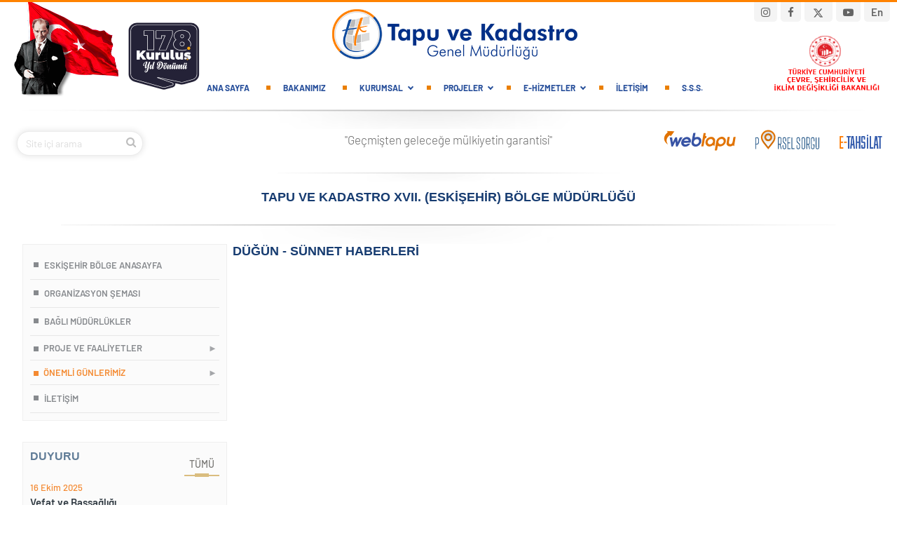

--- FILE ---
content_type: text/html; charset=UTF-8
request_url: https://www.tkgm.gov.tr/eskisehir-dugun-sunnet
body_size: 9361
content:

<!DOCTYPE html>
<html lang="tr" dir="ltr" class="h-100">
  <head>
    <meta charset="utf-8" />
<meta name="Generator" content="Drupal 11 (https://www.drupal.org)" />
<meta name="MobileOptimized" content="width" />
<meta name="HandheldFriendly" content="true" />
<meta name="viewport" content="width=device-width, initial-scale=1.0" />
<link rel="icon" href="/sites/default/files/tkgm-favicon.png" type="image/png" />

    <title>DÜĞÜN - SÜNNET HABERLERİ | Tapu ve Kadastro Genel Müdürlüğü (TKGM)</title>
    <link rel="stylesheet" media="all" href="/libraries/drupal-superfish/css/superfish.css?t56z51" />
<link rel="stylesheet" media="all" href="/core/themes/stable9/css/system/components/align.module.css?t56z51" />
<link rel="stylesheet" media="all" href="/core/themes/stable9/css/system/components/container-inline.module.css?t56z51" />
<link rel="stylesheet" media="all" href="/core/themes/stable9/css/system/components/clearfix.module.css?t56z51" />
<link rel="stylesheet" media="all" href="/core/themes/stable9/css/system/components/hidden.module.css?t56z51" />
<link rel="stylesheet" media="all" href="/core/themes/stable9/css/system/components/item-list.module.css?t56z51" />
<link rel="stylesheet" media="all" href="/core/themes/stable9/css/system/components/js.module.css?t56z51" />
<link rel="stylesheet" media="all" href="/core/themes/stable9/css/system/components/position-container.module.css?t56z51" />
<link rel="stylesheet" media="all" href="/core/themes/stable9/css/system/components/reset-appearance.module.css?t56z51" />
<link rel="stylesheet" media="all" href="/core/themes/stable9/css/views/views.module.css?t56z51" />
<link rel="stylesheet" media="all" href="/modules/contrib/back_to_top/css/back_to_top.css?t56z51" />
<link rel="stylesheet" media="all" href="/modules/contrib/extlink/css/extlink.css?t56z51" />
<link rel="stylesheet" media="all" href="/core/themes/stable9/css/core/assets/vendor/normalize-css/normalize.css?t56z51" />
<link rel="stylesheet" media="all" href="/themes/contrib/bootstrap5/css/components/action-links.css?t56z51" />
<link rel="stylesheet" media="all" href="/themes/contrib/bootstrap5/css/components/breadcrumb.css?t56z51" />
<link rel="stylesheet" media="all" href="/themes/contrib/bootstrap5/css/components/container-inline.css?t56z51" />
<link rel="stylesheet" media="all" href="/themes/contrib/bootstrap5/css/components/details.css?t56z51" />
<link rel="stylesheet" media="all" href="/themes/contrib/bootstrap5/css/components/exposed-filters.css?t56z51" />
<link rel="stylesheet" media="all" href="/themes/contrib/bootstrap5/css/components/field.css?t56z51" />
<link rel="stylesheet" media="all" href="/themes/contrib/bootstrap5/css/components/form.css?t56z51" />
<link rel="stylesheet" media="all" href="/themes/contrib/bootstrap5/css/components/icons.css?t56z51" />
<link rel="stylesheet" media="all" href="/themes/contrib/bootstrap5/css/components/inline-form.css?t56z51" />
<link rel="stylesheet" media="all" href="/themes/contrib/bootstrap5/css/components/item-list.css?t56z51" />
<link rel="stylesheet" media="all" href="/themes/contrib/bootstrap5/css/components/links.css?t56z51" />
<link rel="stylesheet" media="all" href="/themes/contrib/bootstrap5/css/components/menu.css?t56z51" />
<link rel="stylesheet" media="all" href="/themes/contrib/bootstrap5/css/components/more-link.css?t56z51" />
<link rel="stylesheet" media="all" href="/themes/contrib/bootstrap5/css/components/pager.css?t56z51" />
<link rel="stylesheet" media="all" href="/themes/contrib/bootstrap5/css/components/tabledrag.css?t56z51" />
<link rel="stylesheet" media="all" href="/themes/contrib/bootstrap5/css/components/tableselect.css?t56z51" />
<link rel="stylesheet" media="all" href="/themes/contrib/bootstrap5/css/components/tablesort.css?t56z51" />
<link rel="stylesheet" media="all" href="/themes/contrib/bootstrap5/css/components/textarea.css?t56z51" />
<link rel="stylesheet" media="all" href="/themes/contrib/bootstrap5/css/components/ui-dialog.css?t56z51" />
<link rel="stylesheet" media="all" href="/themes/contrib/bootstrap5/css/components/messages.css?t56z51" />
<link rel="stylesheet" media="all" href="/themes/contrib/bootstrap5/css/style.css?t56z51" />
<link rel="stylesheet" media="all" href="/themes/contrib/bootstrap5/dist/icons/1.11.0/font/bootstrap-icons.css?t56z51" />
<link rel="stylesheet" media="all" href="/themes/tkgm2021/assets/googlefonts/google_fonts_500.css?t56z51" />
<link rel="stylesheet" media="all" href="/themes/tkgm2021/assets/googlefonts/google_fonts_600.css?t56z51" />
<link rel="stylesheet" media="all" href="/themes/tkgm2021/css/style.css?t56z51" />
<link rel="stylesheet" media="all" href="/themes/tkgm2021/assets/fonts/font-awesome/css/font-awesome.min.css?t56z51" />
<link rel="stylesheet" media="all" href="/themes/tkgm2021/assets/css/menu.css?t56z51" />
<link rel="stylesheet" media="all" href="/themes/tkgm2021/assets/css/style.css?t56z51" />
<link rel="stylesheet" media="all" href="/themes/tkgm2021/assets/css/custom.css?t56z51" />
<link rel="stylesheet" media="all" href="/themes/tkgm2021/assets/css/responsive.css?t56z51" />
<link rel="stylesheet" media="all" href="/themes/tkgm2021/assets/css/uikit.min.css?t56z51" />
<link rel="stylesheet" media="all" href="/themes/tkgm2021/css/custom.css?t56z51" />

    
   
</head>
  <body class="path-eskisehir-dugun-sunnet   d-flex flex-column h-100">
        <a href="#main-content" class="visually-hidden focusable skip-link">
      Ana içeriğe atla
    </a>
    
      <div class="dialog-off-canvas-main-canvas d-flex flex-column h-100" data-off-canvas-main-canvas>
    

<header class="container-xxl header">

    <div class="header-container">
        <div class="logo-menu-container">
            <div class="logo">
                  <div class="region region-header-center-top">
    <div id="block-tkgm-2021-sosyalmedyablok" class="block block-block-content block-block-content31b9280f-9565-4f3e-a8c9-0c78fdca429f">
  
    
      
            <div class="clearfix text-formatted field field--name-body field--type-text-with-summary field--label-hidden field__item"><ul class="social-media-links">
                        <li>
                            <a href="https://www.instagram.com/tapu_ve_kadastro" target="_blank"><i class="fa fa-instagram" aria-hidden="true"></i>
                            </a>
                        </li>
                        <li>
                            <a href="https://www.facebook.com/TapuKadastroGM/" target="_blank">
                                <i class="fa fa-facebook" aria-hidden="true"></i>
                            </a>
                        </li>
                        <li><a href="https://www.twitter.com/tkgmgovtr" target="_blank"><img alt="Tkgm Twitter" src="/sites/default/files/x-twiter-logo.png" style="margin-top: -3px;"></a>
                        </li>
                         <li>
                            <a href="https://www.youtube.com/channel/UCPEp3JaM-K0JuzMrJVKVRxw" target="_blank">
                               <i class="fa fa-youtube-play" aria-hidden="true"></i>
                            </a>
                        </li>
<li hreflang="en" data-drupal-link-system-path="<front>"><a href="/en" class="language-link" hreflang="en" data-drupal-link-system-path="<front>">En</a></li>
                    </ul></div>
      
  </div>
<div id="block-tkgm2logo" class="block block-block-content block-block-content9c0d19be-39d4-4c8f-b715-8253f5476a37">
  
    
      
            <div class="clearfix text-formatted field field--name-body field--type-text-with-summary field--label-hidden field__item"><a href="/">
          <img src="/themes/tkgm2021/assets/images/logo.png" alt="Tapu ve Kadastro Genel Müdürlüğü"/>
        </a></div>
      
  </div>

  </div>

            </div>
            <div class="menu">
                  <div class="region region-header-center-bottom">
    <nav role="navigation" aria-labelledby="block-mainnavigation-menu" id="block-mainnavigation" class="block block-menu navigation menu--main">
            
  <h5 class="visually-hidden" id="block-mainnavigation-menu">Main navigation</h5>
  

        

              <input class="menu-btn" type="checkbox" id="menu-btn" />
      <label class="menu-icon" for="menu-btn"><span class="navicon"></span></label>
      <ul data-block="header_center_bottom" class="menu">
    
            
    <li>
          <a href="/" data-drupal-link-system-path="&lt;front&gt;">Ana Sayfa</a>
      </li>

            
    <li>
          <a href="https://www.csb.gov.tr/teskilat-semasi/bakan" target="_blank">Bakanımız</a>
      </li>

            
    <li class="submenu">
          <span>KURUMSAL</span>
      
              <ul>
    
            
    <li>
          <a href="/genel-mudurumuz-hakan-gedikli-ozgecmisi" data-drupal-link-system-path="node/16853">Genel Müdürümüz</a>
      </li>

            
    <li>
          <a href="/ust-yonetim" data-drupal-link-system-path="node/321">Üst Yönetim</a>
      </li>

            
    <li>
          <a href="/genel-mudurlerimiz" data-drupal-link-system-path="node/2473">Genel Müdürlerimiz</a>
      </li>

            
    <li>
          <a href="/daire-baskanliklari" data-drupal-link-system-path="node/2475">Daire Başkanlıkları</a>
      </li>

            
    <li>
          <a href="/bolge-mudurlukleri" data-drupal-link-system-path="node/2476">Bölge Müdürlükleri</a>
      </li>

            
    <li>
          <a href="/tasra" data-drupal-link-system-path="tasra">Tapu ve Kadastro Müdürlükleri</a>
      </li>

            
    <li>
          <a href="/misyon-vizyon" data-drupal-link-system-path="node/2">Misyon &amp; Vizyon</a>
      </li>

            
    <li>
          <a href="/tarihce-ve-gorevler" data-drupal-link-system-path="node/18566">Tarihçe ve Görevler</a>
      </li>

            
    <li>
          <a href="/bilgi-guvenligi-politikasi" data-drupal-link-system-path="node/12">Bilgi Güvenliği Politikası</a>
      </li>

    
    </ul>
  
      </li>

            
    <li class="submenu">
          <span>PROJELER</span>
      
              <ul>
    
            
    <li>
          <a href="/projeler/tapu-ve-kadastro-bilgi-sistemi-takbis" title="Tapu ve Kadastro Bilgi Sistemi" data-drupal-link-system-path="node/6327">TAKBİS</a>
      </li>

            
    <li>
          <a href="/projeler/mekansal-gayrimenkul-sistemi-megsis" title="Mekansal Gayrimenkul Sistemi" data-drupal-link-system-path="node/6329">MEGSİS</a>
      </li>

            
    <li>
          <a href="/projeler/tapu-arsiv-bilgi-sistemi-tarbis" title="Tapu Arşiv Bilgi Sistemi" data-drupal-link-system-path="node/6331">TARBİS</a>
      </li>

            
    <li>
          <a href="/projeler/tapu-ve-kadastro-modernizasyon-projesi-tkmp" title="Tapu ve Kadastro Modernizasyon Projesi" data-drupal-link-system-path="node/6332">TKMP</a>
      </li>

            
    <li>
          <a href="/projeler/ayap" data-drupal-link-system-path="node/12329">Ayap</a>
      </li>

            
    <li>
          <a href="/projeler/tusaga-aktif-cors-tr" title="TUSAGA-Aktif (Cors-TR)" data-drupal-link-system-path="node/6333">TUSAGA-AKTİF</a>
      </li>

            
    <li>
          <a href="/projeler/harita-bilgi-bankasi" title="Harita Bilgi Bankası" data-drupal-link-system-path="node/6334">HBB</a>
      </li>

            
    <li>
          <a href="/projeler/kktc-kadastro-yenileme-projesi" title="KKTC Kadastro Yenileme Projesi" data-drupal-link-system-path="node/6335">KKTC</a>
      </li>

            
    <li>
          <a href="/projeler/turkiye-ulusal-cografi-bilgi-sistemi-tucbs" title="Türkiye Ulusal Coğrafi Bilgi Sistemi" data-drupal-link-system-path="node/6336">TUCBS</a>
      </li>

            
    <li>
          <a href="/projeler/tesis-kadastrosunun-bitirilme-projesi" title="Tesis Kadastrosu Bitirilme Projesi" data-drupal-link-system-path="node/6337">TESİS KADASTROSU</a>
      </li>

            
    <li>
          <a href="/projeler/surekli-kurumsal-gelisim-projesi-skgp" title="Sürekli Kurumsal Gelişim Projesi" data-drupal-link-system-path="node/6338">SKGP</a>
      </li>

            
    <li>
          <a href="/projeler/2b-kadastrosu" data-drupal-link-system-path="node/6339">2/B KADASTROSU</a>
      </li>

            
    <li>
          <a href="/projeler/3-boyutlu-kent-modelleri-ve-kadastro-projesi" title="3 Boyutlu Kent Modelleri ve Kadastro Projesi" data-drupal-link-system-path="node/6340">3B ŞEHİR MODELLERİ </a>
      </li>

            
    <li>
          <a href="/projeler/3-boyutlu-bilgi-sistemi" data-drupal-link-system-path="node/9552">3 BOYUTLU BİLGİ SİSTEMİ</a>
      </li>

            
    <li>
          <a href="/projeler/tapu-ve-kadastro-modernizasyon-projesi-ek-finansmani-tkmp-ef" title="Tapu ve Kadastro Modernizasyon Projesi Ek Finanasmanı" data-drupal-link-system-path="node/6341">TKMP EF</a>
      </li>

    
    </ul>
  
      </li>

            
    <li class="submenu">
          <span>E-HİZMETLER</span>
      
              <ul>
    
            
    <li>
          <a href="/e-tahsilat" target="_blank" data-drupal-link-system-path="node/3796">E-TAHSİLAT</a>
      </li>

            
    <li>
          <a href="http://e-ilan.tkgm.gov.tr/" target="_blank">E-İLAN</a>
      </li>

            
    <li>
          <a href="/tapu-db/e-arsiv" target="_blank">E-ARŞİV</a>
      </li>

            
    <li>
          <a href="/tapu-db/e-haciz" target="_blank">E-HACİZ</a>
      </li>

            
    <li>
          <a href="/tapu-db/e-terkin" target="_blank">E-TERKİN</a>
      </li>

            
    <li>
          <a href="/tapu-db/e-ipotek" target="_blank">E-İPOTEK</a>
      </li>

            
    <li>
          <a href="/e-dergilerimiz" data-drupal-link-system-path="e-dergilerimiz">E-DERGİ</a>
      </li>

            
    <li>
          <a href="https://webtapu.tkgm.gov.tr" target="_blank">WEB TAPU</a>
      </li>

            
    <li>
          <a href="https://basvurusorgulama.tkgm.gov.tr/" target="_blank">BAŞVURU SORGU</a>
      </li>

            
    <li>
          <a href="https://parselsorgu.tkgm.gov.tr" target="_blank">PARSEL SORGU</a>
      </li>

    
    </ul>
  
      </li>

            
    <li>
          <a href="/iletisim" data-drupal-link-system-path="node/2474">İletişim</a>
      </li>

            
    <li>
          <a href="/sss" title="Sıkça Sorulan Sorular" data-drupal-link-system-path="sss">S.S.S.</a>
      </li>

    
    </ul>
  



  </nav>

  </div>

                            </div>
        </div>
        <div class="header-right">
            <div class="cevre-search-container">
                  <div class="region region-header-right1">
    <div id="block-tkgm2ustsag" class="block block-block-content block-block-content611e6097-0f2a-456f-b55f-7bc006c83c71">
  
    
      
            <div class="clearfix text-formatted field field--name-body field--type-text-with-summary field--label-hidden field__item"><div class="cevre-sehircilik-logo">
  <a href="https://www.csb.gov.tr" target="_blank"><img src="/themes/tkgm2021/assets/images/csbyenilogo.png" width="150" heigh="83" alt="Çevre, Şehircilik ve İklim Değişikliği Bakanlığı"/></a>
</div>
<!--
<ul class="social-media-links">
                        <li>
                            <a href="https://www.instagram.com/tapu_ve_kadastro" target="_blank">
                                <img src="/themes/tkgm2021/assets/images/instagram.png" />
                            </a>
                        </li>
                        <li>
                            <a href="https://www.facebook.com/TapuKadastroGM/" target="_blank">
                                <img src="/themes/tkgm2021/assets/images/facebook.png" />
                            </a>
                        </li>
                        <li>
                            <a href="https://www.twitter.com/tkgmgovtr" target="_blank"><svg xmlns="http://www.w3.org/2000/svg" height="1.4em" viewBox="0 0 512 512"><style>svg{fill:#000000}</style><path d="M389.2 48h70.6L305.6 224.2 487 464H345L233.7 318.6 106.5 464H35.8L200.7 275.5 26.8 48H172.4L272.9 180.9 389.2 48zM364.4 421.8h39.1L151.1 88h-42L364.4 421.8z"/></svg>
                            </a>
                        </li>
                         <li>
                            <a href="https://www.youtube.com/channel/UCPEp3JaM-K0JuzMrJVKVRxw" target="_blank">
                                <img src="/themes/tkgm2021/assets/images/youtube.png" />
                            </a>
                        </li>
                    </ul>--></div>
      
  </div>

  </div>

            </div>

            <div class="header-banner-container">
                <div class="year-banner">
                      <div class="region region-header-right2-top">
    <div id="block-tkgm-2021-searchmobil" class="block block-block-content block-block-contentb3c02399-55a2-4014-9c1a-aa58826753e9">
  
    
      
            <div class="clearfix text-formatted field field--name-body field--type-text-with-summary field--label-hidden field__item"><div class="search">
             <form action="/search/node" method="get">
                   <div class="input-group">
                      <input type="text" class="form-control" placeholder="Site içi arama" name="keys" maxlength="128" >
                   </div>
                </form>
          <i class="fa fa-search"></i>
</div></div>
      
  </div>

  </div>


                    <div class="language-link">
                        
                    </div>
                </div>
                <div class="phone-number">
                      <div class="region region-header-right2-bottom">
    <div id="block-tkgm2ustsag2alt" class="block block-block-content block-block-contentdb9417a3-0fb4-4294-9364-bd7a97c46b2d">
  
    
      
  </div>

  </div>

                </div>
            </div>
        </div>
    </div>
    <div class="ataturk">
          <div class="region region-header-left">
    <div id="block-tkgm2ustsol" class="block block-block-content block-block-content8c6a86d6-2e9f-4d84-af78-633927843c42">
  
    
      
            <div class="clearfix text-formatted field field--name-body field--type-text-with-summary field--label-hidden field__item"><img src="/themes/tkgm2021/assets/images/ataturk.png" alt="Mustafa Kemal Atatürk"/>
<img src="/sites/default/files/tkgm-178yil-son.svg" class="logoo" style="position: absolute;top: 25px;height: 104px;left: 162px;">
<!--<img src="/sites/default/files/kurdela.png" class="logoo" style="position: absolute;top: 63px;height: 67px;left: 186px;">--></div>
      
  </div>

  </div>

    </div>

    <div class="menu-divider"></div>
</header>
  <div class="region region-header2">
    <div id="block-tkgm2header2" class="block block-block-content block-block-content6f93b074-8cbb-41d8-a20f-25b4673a8060">
  
    
      
            <div class="clearfix text-formatted field field--name-body field--type-text-with-summary field--label-hidden field__item"><div class="container-xxl header2">
 <div class="yzncyill">
       <!--<img src="/sites/default/files/178.yil-3.png" class="logoo"  style="margin-top: -13px;height: 35px;" alt="Tapu ve Kadastro Genel Müdürlüğü 178. Yılı"/>-->
         <div class="search" style="margin-left: 0;">
             <form action="/search/node" method="get">
                   <div class="input-group">
                      <input type="text" class="form-control" placeholder="Site içi arama" name="keys" maxlength="128" >
                   </div>
                </form>
          <i class="fa fa-search"></i>
         </div>
     </div>
        <span>
            "Geçmişten geleceğe mülkiyetin garantisi"
        </span>

        <div class="header-logos">
            <ul>
                <li>
                    <a href="https://webtapu.tkgm.gov.tr/" target="_blank">
                        <img src="/themes/tkgm2021/assets/images/web-tapu25.svg" alt="TKGM Web Tapu"/>
                    </a>
                </li>
                <li>
                    <a href="https://parselsorgu.tkgm.gov.tr/" target="_blank">
                        <img src="/themes/tkgm2021/assets/images/parsel-sorgu25.svg" alt="TKGM Parsel Sorgu"/>
                    </a>
                </li>
                <li>
                    <a href="https://www.tkgm.gov.tr/e-tahsilat">
                        <img src="/themes/tkgm2021/assets/images/e-tahsilat-header.png" alt="TKGM e-Tahsilat"/>
                    </a>
                </li>
            </ul>
        </div>
    </div></div>
      
  </div>

  </div>


    <div class="container-xxl header3">
          <div class="region region-header3">
    <div id="block-eskisehirbolgeheader" class="block block-block-content block-block-content2ae32089-ff3e-442a-bc10-7d3a0e2e47ff">
  
    
      
            <div class="clearfix text-formatted field field--name-body field--type-text-with-summary field--label-hidden field__item"><h1 class="mt-4 mt-md-0">Tapu ve Kadastro XVII. (Eskişehir) Bölge Müdürlüğü</h1>
</div>
      
  </div>

  </div>


        <div class="secondary-divider">
            <div class="service-divider"><img src="/themes/tkgm2021/assets/images/hizmet-divider.png"></div>
        </div>
    </div>

<main role="main" class="container-xxl">
    <a id="main-content" tabindex="-1"></a>
    
    
    

    <div class="container-fluid m-0 p-0">
        <div class="row g-0">
                            <div class="order-2 order-lg-1 col-12 col-lg-3">
                      <div class="region region-sidebar-first">
    <div id="block-eskisehirbolgemenu" class="block block-superfish block-superfisheskisehir-bolge-menu">
  
    
      
<ul id="superfish-eskisehir-bolge-menu" class="menu sf-menu sf-eskisehir-bolge-menu sf-vertical sf-style-none" role="menu" aria-label="Menü">
  

  
  <li id="eskisehir-bolge-menu-menu-link-contente386cdff-a22e-4d11-8620-2d8ca8d86ca7" class="sf-depth-1 sf-no-children sf-first" role="none">
    
          <a href="/eskisehir-bm" class="sf-depth-1" role="menuitem">Eskişehir Bölge Anasayfa</a>
    
    
    
    
      </li>


  
  <li id="eskisehir-bolge-menu-menu-link-content38342ef0-0cd9-4f71-83d3-3e47fa739cc8" class="sf-depth-1 sf-no-children" role="none">
    
          <a href="/eskisehir-bm-organizasyon-semasi" class="sf-depth-1" role="menuitem">Organizasyon Şeması</a>
    
    
    
    
      </li>


  
  <li id="eskisehir-bolge-menu-menu-link-contente01d8fff-2d3c-449d-a2fd-af7bdd222069" class="sf-depth-1 sf-no-children" role="none">
    
          <a href="/eskisehir-bm/bagli-mudurlukler" class="sf-depth-1" role="menuitem">Bağlı Müdürlükler</a>
    
    
    
    
      </li>


            
  <li id="eskisehir-bolge-menu-menu-link-contente11f0525-b822-420d-81ef-d0a69285c468" class="sf-depth-1 menuparent" role="none">
    
          <span class="sf-depth-1 menuparent nolink" role="menuitem" aria-haspopup="true" aria-expanded="false">Proje ve Faaliyetler</span>
    
    
    
              <ul role="menu">
      
      

  
  <li id="eskisehir-bolge-menu-menu-link-content7b084fb5-772f-49c6-adf0-c9d87586cedc" class="sf-depth-2 sf-no-children sf-first" role="none">
    
          <a href="/eskisehir-bolge-faaliyetler" class="sf-depth-2" role="menuitem">Faaliyetler</a>
    
    
    
    
      </li>


  
  <li id="eskisehir-bolge-menu-menu-link-content55840c82-c972-4e5a-8be8-ecb992f7227b" class="sf-depth-2 sf-no-children sf-last" role="none">
    
          <a href="/eskisehir-bolge-projeler" class="sf-depth-2" role="menuitem">Projeler</a>
    
    
    
    
      </li>



              </ul>
      
    
    
      </li>


            
  <li id="eskisehir-bolge-menu-menu-link-content2fea966c-a9a4-460a-ad58-0d40203b3172" class="active-trail sf-depth-1 menuparent" role="none">
    
          <span class="sf-depth-1 menuparent nolink" role="menuitem" aria-haspopup="true" aria-expanded="false">Önemli Günlerimiz</span>
    
    
    
              <ul role="menu">
      
      

  
  <li id="eskisehir-bolge-menu-menu-link-content8d41466f-d8d2-4172-9f91-8bb35981e2d3" class="sf-depth-2 sf-no-children sf-first" role="none">
    
          <a href="/eskisehir-vefat-bassagligi" class="sf-depth-2" role="menuitem">Vefat Başsağlığı</a>
    
    
    
    
      </li>


  
  <li id="eskisehir-bolge-menu-menu-link-contentba014902-70e2-49a9-8f7b-17c19752f543" class="active-trail sf-depth-2 sf-no-children sf-last" role="none">
    
          <a href="/eskisehir-dugun-sunnet" class="is-active sf-depth-2" role="menuitem">Düğün Nikah</a>
    
    
    
    
      </li>



              </ul>
      
    
    
      </li>


  
  <li id="eskisehir-bolge-menu-menu-link-content386858f7-bf0b-4ac5-b510-dd4f57fee46d" class="sf-depth-1 sf-no-children sf-last" role="none">
    
          <a href="/eskisehir-bm/iletisim" class="sf-depth-1" role="menuitem">İletişim</a>
    
    
    
    
      </li>


</ul>

  </div>
<div class="views-element-container block block-views block-views-blockbolge-duyuru-block-9" id="block-views-block-bolge-duyuru-block-9">
  
      <h2>DUYURU</h2>
    
      <div data-block="sidebar_first"><div class="view view-bolge-duyuru view-id-bolge_duyuru view-display-id-block_9 js-view-dom-id-dfac96720f2ea980935d5571376b9e0bb306c3afc03c9c560bdef0990a9d03ea">
  
    
      <div class="view-header">
      <a href="/eskisehir-bolge-duyuru" title="Tümü" class="tums">TÜMÜ <i class="fas fa-reply-all"></i></a>
    </div>
      
      <div class="view-content">
          <div class="views-row"><div class="views-field views-field-created"><span class="field-content"><time datetime="2025-10-16T14:59:41+03:00" class="datetime">16  Ekim  2025</time>
</span></div><div class="views-field views-field-title"><span class="field-content"><a href="/eskisehir-bm/vefat-ve-bassagligi-20" hreflang="tr">Vefat ve Başsağlığı</a></span></div></div>
    <div class="views-row"><div class="views-field views-field-created"><span class="field-content"><time datetime="2025-10-16T10:44:33+03:00" class="datetime">16  Ekim  2025</time>
</span></div><div class="views-field views-field-title"><span class="field-content"><a href="/eskisehir-bm/vefat-ve-bassagligi-19" hreflang="tr">Vefat ve Başsağlığı</a></span></div></div>
    <div class="views-row"><div class="views-field views-field-created"><span class="field-content"><time datetime="2025-10-03T08:37:00+03:00" class="datetime">03  Ekim  2025</time>
</span></div><div class="views-field views-field-title"><span class="field-content"><a href="/eskisehir-bm/vefat-ve-bassagligi-18" hreflang="tr">Vefat ve Başsağlığı</a></span></div></div>

    </div>
  
          </div>
</div>

  </div>

  </div>

                </div>
            
            <div class="order-1 order-lg-2 col-12 col-lg-9 seperated-page ">
                  <div class="region region-content">
    <div data-drupal-messages-fallback class="hidden"></div><div id="block-pagetitle" class="block block-core block-page-title-block">
  
    
          <div class="header4">
        <h1 class=" class="mt-4 mt-md-0"">DÜĞÜN - SÜNNET HABERLERİ</h1>

        <div class="secondary-divider">
            <div class="service-divider"><img src="/themes/tkgm2021/assets/images/hizmet-divider.png"></div>
        </div>
    </div>

  </div>
<div class="views-element-container"><div class="view view-bolge-dugun view-id-bolge_dugun view-display-id-page_17 js-view-dom-id-ced8f637e132d4f0d0a2a0667a946f51d19c621ebdab7198c25c055b019332e2">
  
    
      
  
      
          </div>
</div>

  </div>


                
            </div>

                    </div>
    </div>

</main>

    <div class="footer-top">
          <div class="region region-footer-top">
    <div id="block-tkgm2footertop" class="block block-block-content block-block-content691f2c51-ef2b-458f-8bd8-b97f5434dd56">
  
    
      
            <div class="clearfix text-formatted field field--name-body field--type-text-with-summary field--label-hidden field__item"><div class="service-divider">
            <img src="/themes/tkgm2021/assets/images/hizmet-divider.png" alt="Ayraç çizgisi">
        </div>

        <div class="container-xxl">
            <div class="footer-top-logos">
                <div class="header-logos">
                    <ul>
                        <li>
                            <a href="https://webtapu.tkgm.gov.tr/" target="_blank">
                                <img src="/themes/tkgm2021/assets/images/web-tapu25.svg" alt="Tkgm Web Tapu">
                            </a>
                        </li>
                        <li>
                            <a href="https://parselsorgu.tkgm.gov.tr/" target="_blank">
                                <img src="/themes/tkgm2021/assets/images/parsel-sorgu25.svg" alt="Tkgm Parsel Sorgu">
                            </a>
                        </li>
                        <li>
                            <a href="https://www.tkgm.gov.tr/e-tahsilat">
                                <img src="/themes/tkgm2021/assets/images/e-tahsilat-header.png" alt="Tkgm e-Tahsilat">
                            </a>
                        </li>
                        <li>
                            <a href="https://www.yourkeyturkiye.gov.tr/" target="_blank">
                                <img src="/themes/tkgm2021/assets/images/yourkey-turkey.png" alt="Tkgm Yourkey Turkey">
                            </a>
                        </li>
                        <li>
                            <a href="https://www.tkgm.gov.tr/marka-tescil-belgeleri" target="_blank">
                                <img src="/themes/tkgm2021/assets/images/markatescil2.png" alt="Tkgm Marka Tescil">
                            </a>
                        </li>
                        <li>
                            <a href="/odullerimiz" target="_blank">
                                <img src="/themes/tkgm2021/assets/images/eniyikurumodul2.png" alt="Tkgm En İyi Kurum Özüllerimiz">
                            </a>
                        </li>
                         <li>
                            <a href="/uyesi-oldugumuz-uluslararasi-kuruluslar" target="_blank">
                            <img src="/themes/tkgm2021/assets/images/uluslararasiuye4.png" alt="Tkgm Uluslar Arası Üyeliklerimiz">
                            </a>
                        </li>
                         <li>
                            <a href="/egitim-mudurlugu" target="_blank">
                            <img src="/themes/tkgm2021/assets/images/egitimud.png" alt="Tkgm Eğitim Müdürlüğü">
                            </a>
                        </li>
                    </ul>
                </div>

                <div class="search">
                    <form action="/search/node" method="get">
            <div class="input-group">
              <input type="text" class="form-control" placeholder="Site içi arama" name="keys" maxlength="128" >
            </div>
                    </form>

                    <i class="fa fa-search"></i>
                </div>

            </div>
        </div></div>
      
  </div>

  </div>

    </div>
    <footer class="mt-auto     ">
        <div class="container-fluid m-0 p-0">
              <div class="region region-footer">
    <div id="block-tkgm2footer" class="block block-block-content block-block-contente754cc7d-4c20-4e58-91be-bd5efd9b7cd1">
  
    
      
            <div class="clearfix text-formatted field field--name-body field--type-text-with-summary field--label-hidden field__item"><div class="container-xxl">
<div class="row">
<div class="col-lg-2">
<div class="footer-logo"><img src="/themes/tkgm2021/assets/images/footer-logo.png" alt="Tkgm Footer Logo"/></div>
</div>

<div class="col-lg-7">
<div class="row">
<div class="col-lg-3 col-sm-6">
<div class="footer-list">
<h4>MEVZUAT</h4>
<ul>
	<li><a href="https://mevzuat.tkgm.gov.tr" target="_blank">- Mevzuat Bilgi Sistemi</a></li>
	<li><a href="https://portal.tkgm.gov.tr/Login.aspx" target="_blank">- Protokoller</a></li>
</ul>

<h4>BİRİMLER</h4>
<ul>
	<li><a href="/etik-komisyonu" target="_blank">- Etik Komisyonu</a></li>
        <li><a href="/lihkab" target="_blank">- Lihkab</a></li>
	<li><a href="/kalite-yonetim-sistemi" target="_blank">- Kalite Koordinatörlüğü</a></li>
        <li><a href="/bilgi-guvenligi-yonetim-sistemi" target="_blank">- Bilgi Güvenliği Yönetim Sistemi</a></li>
        <li><a href="/basin-odasi" target="_blank">- Basın ve Halkla İlişkiler</a></li>
</ul>
</div>
</div>

<div class="col-lg-3 col-sm-6">
<div class="footer-list">
<h4>BİLGİ EDİNME</h4>
<ul>
	<li><a href="/tapu-islemlerinde-dikkat-edilecek-hususlar">- Tapu İşlemlerinde Dikkat Edilecek Hususlar</a></li>
	<li><a href="https://www.cimer.gov.tr/" target="_blank">- Bilgi Edinme Sistemi</a></li>
	<li><a href="/stratejig-db/stratejik-planlar" target="_blank">- Stratejik Plan</a></li>
	<li><a href="/stratejig-db/hizmet-envanteri-ve-standartlari" target="_blank">- Hizmet Standartları</a></li>
	<li><a href="/sss">- Sorular &amp; Cevaplar</a></li>
	<li><a href="/sites/default/files/2020-12/kep_adresleri_3.pdf" target="_blank">- Kep Adresleri</a></li>
	<li><a href="http://ybs.tkgm.gov.tr/IP%20Telefon%20Rehberi/Liste" target="_blank">- IP Telefon Bilgileri</a></li>
        <li><a href="https://www.atkml.org.tr" target="_blank" alt="Anadolu Tapu ve Kadastro Lisesi Mezunları Derneği">- ATKML</a></li>
        <li><a href="https://www.taka-der.org.tr" target="_blank">- TAKA-DER</a></li>
        <li><a href="/tkgm/takav" target="_blank">- TAKAV</a></li>
</ul>
</div>
</div>

<div class="col-lg-3 col-sm-6">
<div class="footer-list">
<h4>HIZLI MENÜ</h4>
<ul>
	<li><a href="https://www.turkiye.gov.tr/tapu-ve-kadastro-ebys" target="_blank">- Belge Doğrulama</a></li>
	<li><a href="/imar-barisi-" target="_blank">- İmar Barışı</a></li>
	<li><a href="/basin-hi/yayinlarimiz" target="_blank">- Yayınlarımız</a></li>
        <li><a href="/vefat-haberleri" target="_blank">- Vefat Haberleri</a></li>
	<li><a href="https://ebys.tkgm.gov.tr/edys-web/sistemeGiris.xhtml" target="_blank">- EBYS</a></li>
	<li><a href="http://ybs.tkgm.gov.tr" target="_blank">- YBS</a></li>
	<li><a href="https://webposta.tkgm.gov.tr" target="_blank">- WebMail</a></li>
        <li><a href="/basin-hi/tapu-ve-kadastro-genel-mudurlugu-kurumsal-kimlik-klavuzu" target="_blank">- Kurumsal Kimlik Klavuzu</a></li>
        <li><a href="https://bulut.tkgm.gov.tr/s/yEJW7cwa2wXzxCG" target="_blank">- Kurumsal Sunum Formatı</a></li>
        <li><a href="/tasinmaz-degerleme-dairesi-baskanligi" target="_blank">- Taşınmaz Değerleme İşlemleri</a></li> 
</ul>
</div>
</div>

<div class="col-lg-3 col-sm-6">
<div class="footer-list">
<h4>HIZLI MENÜ</h4>
<ul>
        <li><a href="https://3dbinadogrula.tkgm.gov.tr/" target="_blank">- TKGM Otomatik Doğrulama Uygulaması</a></li>
        <li><a href="https://kaliteyonetimsistemi.tkgm.gov.tr/oneriuserenterpage.aspx" target="_blank">- Proje Öneri Sistemi</a></li>
        <li><a href="/tkgm/video-konferans-takvimi" target="_blank">- Video Konferans Takvimi</a></li>
        <li><a href="/tum-videolar" target="_blank">- Videolar</a></li>
        
</ul>
</div>
</div>
</div>
</div>

<div class="col-lg-3 mt-4 mt-lg-0">
<div class="footer-logos"><a href="/alo-181" target="_blank"><img src="/themes/tkgm2021/assets/images/footer-alo-181.png" alt="Tkgm Alo 181"/> </a> <a href="https://www.cimer.gov.tr/" target="_blank"> <img src="/themes/tkgm2021/assets/images/footer-cimer-logo.png" alt="Cimer Logo"/> </a></div>

<div class="footer-contact">
<ul class="footer-social-media">
	<li><a href="https://www.instagram.com/tapu_ve_kadastro" target="_blank"><i class="fa fa-instagram"></i></a></li>
	<li><a href="https://www.facebook.com/TapuKadastroGM/" target="_blank"><i class="fa fa-facebook"></i></a></li>
	<li><a href="https://www.twitter.com/tkgmgovtr" target="_blank"><svg xmlns="http://www.w3.org/2000/svg" height="1em" viewBox="0 0 512 512" style="height: 1.4em;"><style>svg{fill:#ec8101}</style><path d="M389.2 48h70.6L305.6 224.2 487 464H345L233.7 318.6 106.5 464H35.8L200.7 275.5 26.8 48H172.4L272.9 180.9 389.2 48zM364.4 421.8h39.1L151.1 88h-42L364.4 421.8z"/></svg></a></li>
	<li><a href="https://www.youtube.com/channel/UCPEp3JaM-K0JuzMrJVKVRxw" target="_blank"><i class="fa fa-youtube"></i></a></li>
</ul>

<div class="footer-address">Ayvalı Mahallesi Afra Caddesi<br />
No: 1A Etlik / Keçiören<br /> ( Antares Avm Yanı )<br/><br/>
Dikmen Hizmet Binamız : <br/>Dikmen Caddesi No:14 (06420) Bakanlıklar / ANKARA
</div>

<div class="footer-number"></div>

</div>
</div>
</div>
</div>

<div class="footer-green">
<div class="container-xxl">
<ul>
	<li><a href="/">ANASAYFA</a></li>
	<li><a href="/kurumsal">KURUMSAL</a></li>
	<li><a href="/tkgm/projeler">PROJELER</a></li>
        <li><a href="/tkgm/istatistik">İSTATİSTİKLER</a></li>
	<li><a href="/tum-duyurular">DUYURULAR</a></li>
	<li><a href="/e-hizmetler">E-HİZMETLER</a></li>
	<li><a href="/sss">S.S.S.</a></li>
	<li><a href="/bolge-mudurlukleri">BÖLGE MÜDÜRLÜKLERİ</a></li>
	<li><a href="/iletisim">İLETİŞİM</a></li>
</ul>
</div>
</div></div>
      
  </div>

  </div>

        </div>
    </footer>

  </div>

    
    <script type="application/json" data-drupal-selector="drupal-settings-json">{"path":{"baseUrl":"\/","pathPrefix":"","currentPath":"eskisehir-dugun-sunnet","currentPathIsAdmin":false,"isFront":false,"currentLanguage":"tr"},"pluralDelimiter":"\u0003","suppressDeprecationErrors":true,"back_to_top":{"back_to_top_button_trigger":100,"back_to_top_speed":1200,"back_to_top_prevent_on_mobile":false,"back_to_top_prevent_in_admin":false,"back_to_top_button_type":"image","back_to_top_button_text":"Back to top"},"data":{"extlink":{"extTarget":true,"extTargetAppendNewWindowDisplay":true,"extTargetAppendNewWindowLabel":"(opens in a new window)","extTargetNoOverride":false,"extNofollow":false,"extTitleNoOverride":false,"extNoreferrer":true,"extFollowNoOverride":false,"extClass":"0","extLabel":"(link is external)","extImgClass":false,"extSubdomains":true,"extExclude":"","extInclude":"","extCssExclude":"","extCssInclude":"","extCssExplicit":"","extAlert":false,"extAlertText":"This link will take you to an external web site. We are not responsible for their content.","extHideIcons":false,"mailtoClass":"0","telClass":"","mailtoLabel":"(link sends email)","telLabel":"(link is a phone number)","extUseFontAwesome":false,"extIconPlacement":"append","extPreventOrphan":false,"extFaLinkClasses":"fa fa-external-link","extFaMailtoClasses":"fa fa-envelope-o","extAdditionalLinkClasses":"","extAdditionalMailtoClasses":"","extAdditionalTelClasses":"","extFaTelClasses":"fa fa-phone","allowedDomains":[],"extExcludeNoreferrer":""}},"superfish":{"superfish-eskisehir-bolge-menu":{"id":"superfish-eskisehir-bolge-menu","sf":{"animation":{"opacity":"show","height":"show"},"speed":"fast","autoArrows":true,"dropShadows":true},"plugins":{"smallscreen":{"cloneParent":0,"mode":"window_width","expandText":"Geni\u015flet","collapseText":"Daralt"},"supposition":true,"supersubs":true}}},"user":{"uid":0,"permissionsHash":"aa2f63509f3586caeec58f9fd951ccbc2eb1fbae777cb278c93aea782bad8290"}}</script>
<script src="/core/assets/vendor/jquery/jquery.min.js?v=4.0.0-rc.1"></script>
<script src="/core/assets/vendor/once/once.min.js?v=1.0.1"></script>
<script src="/sites/default/files/languages/tr_FjKCujJRPeETH00cAFQcc9tYdaxax_EiXDW01ifcwls.js?t56z51"></script>
<script src="/core/misc/drupalSettingsLoader.js?v=11.2.5"></script>
<script src="/core/misc/drupal.js?v=11.2.5"></script>
<script src="/core/misc/drupal.init.js?v=11.2.5"></script>
<script src="/modules/contrib/back_to_top/js/back_to_top.js?v=11.2.5"></script>
<script src="/themes/contrib/bootstrap5/dist/bootstrap/5.3.8/dist/js/bootstrap.bundle.js?v=5.3.8"></script>
<script src="/modules/contrib/extlink/js/extlink.js?t56z51"></script>
<script src="/modules/contrib/superfish/js/superfish.js?v=2.0"></script>
<script src="/libraries/drupal-superfish/superfish.js?t56z51"></script>
<script src="/libraries/drupal-superfish/jquery.hoverIntent.minified.js?t56z51"></script>
<script src="/libraries/drupal-superfish/sfsmallscreen.js?t56z51"></script>
<script src="/libraries/drupal-superfish/supersubs.js?t56z51"></script>
<script src="/libraries/drupal-superfish/supposition.js?t56z51"></script>
<script src="/themes/tkgm2021/assets/plugins/counterup/waypoints.min.js?t56z51"></script>
<script src="/themes/tkgm2021/assets/plugins/counterup/jquery.countup.min.js?t56z51"></script>
<script src="/themes/tkgm2021/assets/js/app.js?t56z51"></script>
<script src="/themes/tkgm2021/assets/js/uikit.min.js?t56z51"></script>
<script src="/themes/tkgm2021/assets/js/uikit-icons.min.js?t56z51"></script>

  </body>
</html>


--- FILE ---
content_type: text/css
request_url: https://www.tkgm.gov.tr/themes/contrib/bootstrap5/css/components/field.css?t56z51
body_size: 238
content:
/**
 * @file
 * Visual styles for fields.
 */

.field__label {
  font-weight: bold;
}
.field--label-inline .field__label,
.field--label-inline .field__items {
  float: left; /* LTR */
}
.field--label-inline .field__label,
.field--label-inline > .field__item,
.field--label-inline .field__items {
  padding-right: 0.5em;
}
[dir="rtl"] .field--label-inline .field__label,
[dir="rtl"] .field--label-inline .field__items {
  padding-right: 0;
  padding-left: 0.5em;
}
.field--label-inline .field__label::after {
  content: ":";
}


--- FILE ---
content_type: text/css
request_url: https://www.tkgm.gov.tr/themes/contrib/bootstrap5/css/components/menu.css?t56z51
body_size: 328
content:
/**
 * @file
 * Visual styles for menu.
 */

ul.menu {
  margin-left: 1em; /* LTR */
  padding: 0;
  list-style: none outside;
  text-align: left; /* LTR */
}
[dir="rtl"] ul.menu {
  margin-right: 1em;
  margin-left: 0;
  text-align: right;
}
.menu-item--expanded {
  list-style-type: circle;
  list-style-image: url(../../images/icons/menu-expanded.png);
}
.menu-item--collapsed {
  list-style-type: disc;
  list-style-image: url(../../images/icons/menu-collapsed.png); /* LTR */
}
[dir="rtl"] .menu-item--collapsed {
  list-style-image: url(../../images/icons/menu-collapsed-rtl.png);
}
.menu-item {
  margin: 0;
  padding-top: 0.2em;
}
ul.menu a.is-active {
  color: #000;
}


--- FILE ---
content_type: text/css
request_url: https://www.tkgm.gov.tr/themes/tkgm2021/assets/css/menu.css?t56z51
body_size: 1038
content:
.header-container .menu ul {
    margin: 0;
    padding: 0;
    list-style: none;
    background-color: #fff;
}

.header-container .menu li a, .header-container .menu li span {
    display: block;
    padding: 15px;
    text-decoration: none;
    color: #264e9a;
    font-weight: 700;
}


.header-container .menu .logo {
    display: block;
    float: left;
    font-size: 2em;
    padding: 10px 20px;
    text-decoration: none;
}

/* menu */

.header-container .menu .menu {
    clear: both;
    max-height: 0;
    transition: max-height .2s ease-out;
    text-transform: uppercase;
}

/* menu icon */

.header-container .menu .menu-icon {
    cursor: pointer;
    display: inline-block;
    float: right;
    padding: 28px 20px;
    position: relative;
    user-select: none;
}

.header-container .menu .menu-icon .navicon {
    background: #333;
    display: block;
    height: 2px;
    position: relative;
    transition: background .2s ease-out;
    width: 18px;
}

.header-container .menu .menu-icon .navicon:before,
.header-container .menu .menu-icon .navicon:after {
    background: #333;
    content: '';
    display: block;
    height: 100%;
    position: absolute;
    transition: all .2s ease-out;
    width: 100%;
}

.header-container .menu .menu-icon .navicon:before {
    top: 5px;
}

.header-container .menu .menu-icon .navicon:after {
    top: -5px;
}

/* menu btn */

.header-container .menu .menu-btn {
    display: none;
}

.header-container .menu .menu-btn:checked ~ .menu {
    max-height: 1000px;
}

.header-container .menu .menu-btn:checked ~ .menu-icon .navicon {
    background: transparent;
}

.header-container .menu .menu-btn:checked ~ .menu-icon .navicon:before {
    transform: rotate(-45deg);
}

.header-container .menu .menu-btn:checked ~ .menu-icon .navicon:after {
    transform: rotate(45deg);
}

.header-container .menu .menu-btn:checked ~ .menu-icon:not(.steps) .navicon:before,
.header-container .menu .menu-btn:checked ~ .menu-icon:not(.steps) .navicon:after {
    top: 0;
}

/* 48em = 768px */

@media (min-width: 991px) {
    .header-container .menu {
        margin-top: 11px;
    }
    .header-container .menu li {
        float: left;
        position: relative;
    }
    .header-container .menu li a, .header-container .menu li span {
        padding: 10px 24px;
        font-size: 12px;
    }
    .header-container .menu .menu {
        clear: none;
        float: right;
        max-height: none;
    }
    .header-container .menu .menu-icon {
        display: none;
    }
    .header-container .menu li:first-child a::before {
        width: 0;
        height: 0;
    }
    .header-container .menu li a::before, .menu li span::before {
        position: absolute;
        width: 6px;
        height: 6px;
        background: #ea7f00;
        top: 16px;
        left: 0;
        content: '';
    }
}


.header-container .submenu {
    position: relative;
    z-index: 9999;
}

.header-container .submenu ul {
    background: #fff;
    top: 38px;
    left: 0;
    z-index: 1;
    display: none;
    border-top: 1px solid #d6d6d6;
}


.header-container li.submenu ul li {
    width: 100%;
}

.header-container li.submenu ul {
    width: 150px;
    /* min-width: 100px; */
}

.header-container li.submenu ul li a {
    padding: 10px 24px;
}

.header-container li.submenu ul li {
    border-bottom: 1px solid #d6d6d6;
}

.header-container li.submenu ul li a::before {
    display: none;
}

.header-container li.submenu ul li:last-child {
    border: navajowhite;
}


.header-container li.submenu:before {
    display: inline-block;
    position: absolute;
    width: 6px;
    height: 6px;
    background: transparent;
    text-indent: -9999px;
    border-top: 2px solid #264e9a;
    border-left: 2px solid #264e9a;
    transition: all 250ms ease-in-out;
    text-decoration: none;
    color: transparent;
    content: '';
    transform: rotate(-135deg);
    top: 15px;
    right: 20px;
}
ul.sf-menu.sf-horizontal.sf-shadow ul, ul.sf-menu.sf-vertical.sf-shadow ul, ul.sf-menu.sf-navbar.sf-shadow ul ul {
    background: #fff;
}


--- FILE ---
content_type: text/css
request_url: https://www.tkgm.gov.tr/themes/tkgm2021/assets/css/style.css?t56z51
body_size: 6773
content:
@import url("/libraries/slick/slick/slick-theme.css");

* {
    outline: none;
}

a:hover {
    color: #012f87 !important;
}

body {
    font-family: 'Barlow', sans-serif;
    color: #292929;
    font-size: 15px;
}

main:not(.homepage) article {
    min-height: 250px;
}

textarea:focus,
textarea.form-control:focus,
input.form-control:focus,
input[type=text]:focus,
input[type=password]:focus,
input[type=email]:focus,
input[type=number]:focus,
[type=text].form-control:focus,
[type=password].form-control:focus,
[type=email].form-control:focus,
[type=tel].form-control:focus,
[contenteditable].form-control:focus {
    box-shadow: inset 0 -1px 0 #ced4d9;
    border-color: #ced4d9;
}

img {
    max-width: 100%;
}

/******************/

h1, h2, h3, h4, h5, h6 {
    font-family: 'Montserrat', sans-serif;
}

a {
    color: #2e3840;
    text-decoration: none;
    font-weight: 600;
}

main {
    z-index: 3;
}

.logo {
    height: 72px;
    margin: 10px 0;
}

.logo a {
    display: block;
}

.logo div, .logo a,
.logo img {
    height: 100%;
}

.logo-menu-container {
    display: flex;
    flex-direction: column;
    align-items: center;
}

header.header {
    position: relative;
}

header.header .header-container {
    display: flex;
    flex-direction: row;
    justify-content: flex-end;
}

.header-right {
    margin-top: 10px;
    display: flex;
    justify-content: flex-end;
    flex-direction: row;
}

.cevre-sehircilik-logo {
    text-align: center;
    height: 80px;
}

.cevre-sehircilik-logo div,
.cevre-sehircilik-logo img {
    height: 100%;
}

.cevre-search-container {
    margin-right: 10px;
    display: flex;
    flex-direction: column;
    align-items: center;
}

.search {
    margin-top: 14px;
    width: 180px;
    position: relative;
}

.search input {
    border-radius: 25px;
    font-size: 14px;
    border-color: #ececec !important;
    padding-right: 28px;
    box-shadow: 0 0 9px 1px rgba(0, 0, 0, 0.1) !important;
}

.search input:focus {
    outline: none !important;
}

.search input::-webkit-input-placeholder { /* Edge */
    color: #ddd;
}

.search input:-ms-input-placeholder { /* Internet Explorer 10-11 */
    color: #ddd;
}

.search input::placeholder {
    color: #ddd;
}

.year-banner {
    height: 86px;
    display: flex;
    align-items: start;
    flex-direction: row;
    justify-content: flex-end;
}

.year-banner div,
.year-banner img {
    height: 100%;
}

.year-banner img {
    float: left;
}

.year-banner .language-link .links {
    float: left;
    margin-top: 15px;
    margin-left: -10px;
    list-style: none;
    padding: 0;
}

.year-banner .language-link .is-active {
    display: none;
}

.year-banner .language-link {
    float: left;
    margin-top: 10px;
    margin-left: -5px;
}

.year-banner .language-link .tr a::before {
    content: 'TR';
}

.year-banner .language-link .en a::before {
    content: 'ENG';
}

.year-banner .language-link a::before {
    font-size: 14px;
}

.year-banner .language-link a {
    color: #ea8001;
    text-decoration: none;
    font-weight: 600;
    font-size: 0;
}

.phone-number {
    font-size: 13px;
    margin-top: 20px;
    margin-left: 25px;
}

.phone-number a {
    text-decoration: none;
    font-weight: 700;
    color: #002e87;
}

.menu-divider {
    margin-top: 10px;
    background-image: url("../images/header-divider-with-bg.png");
    background-position: top center;
    background-size: cover;
    height: 60px;
    background-repeat: no-repeat;
    padding: 15px;
    text-align: center;
    position: relative;
}

.menu-divider span {
    font-weight: 300;
    font-size: 17px;
    color: #656565;
}

header .ataturk {
    height: 135px;
    position: absolute;
    top: 0;
    left: 20px;
}

header .ataturk div,
header .ataturk img {
    height: 100%;
}

.header-logos ul {
    padding: 0;
}

.header-logos ul li {
    list-style-type: none;
}

.header-logos {
    position: absolute;
    width: 100%;
    top: 0;
    right: 15px;
}

.header-logos > ul {
    float: right;
}

.header-logos > ul > li img {
    height: 26px;
}

.header-logos > ul > li {
    margin-left: 25px;
    float: left;
}

.header-logos > ul > li:nth-child(3) img {
    height: 20px;
    margin-right: -6px;
}

.header-logos > ul > li:nth-child(2) img {
    margin-top: -6px;
}

ul.social-media-links li {
    float: left;
    margin-left: 15px;
}

ul.social-media-links li img {
    height: 20px;
}

#block-tkgm2-anasayfa-slayt {
    color: #fff;
    box-shadow: 0 0 10px 1px rgba(0, 0, 0, 0.15);
    padding: 0;
    margin-bottom: 60px;
}

.service-big {
    float: left;
    width: 100%;
}

.service-big .service-image {
    width: 130px;
    float: left;
    margin: 10px 10px 0 -30px;
}

.service-big .service-content {
    float: left;
    width: calc(100% - 125px);
}

.service-big .service-content p {
    font-size: 13px;
}

.service-big .service-content h4 {
    font-size: 14px;
    border-bottom: 3px solid #173c71;
    padding-bottom: 7px;
    font-weight: 700;
}

.service-big .service-content h4 a {
    color: #ec8001;
    text-decoration: none;
}

.service-small .service-content h4 {
    font-size: 14px;
    font-weight: bold;
    width: 100%;
    display: block;
    padding-bottom: 5px;
    border-bottom: 2px solid #3164a3;
    text-align: center;
    color: #3164a3;
}

.service-small {
    display: flex;
}

.service-small .service-image {
    margin-right: 15px;
    width: 84px;
}

.service-small .service-content {
    width: 100%;
    display: flex;
    flex-direction: column;
    align-items: center;
}

.small-service-button {
    color: #4d98d0;
    border-color: #ec8001 !important;
    border-radius: 8px !important;
    padding-left: 20px;
    padding-right: 20px;
    border-width: 2px;
    font-weight: 600;
    position: relative;
}

.small-service-button img {
    position: absolute;
    top: 15px;
    right: -5px;
    width: 24px !important;
    height: 27px !important;
}

.small-service-button:hover {
    background: #fff;
    color: #3164a3;
}


.small-services {
    margin-bottom: 50px;
}

.small-services .owl-stage-outer {
    padding: 15px 0;
}

.service-big .service-content .big-service-button {
    margin-top: 15px;
    font-size: 14px;
}

.big-service-button {
    color: #e3803a;
    border-color: #4e97d0 !important;
    border-radius: 8px !important;
    padding-left: 28px;
    padding-right: 28px;
    border-width: 2px;
    font-weight: 600;
    position: relative;
}

.big-service-button img {
    position: absolute;
    top: 15px;
    right: -5px;
    width: 30px !important;
    height: 34px !important;
}

.big-service-button:hover {
    background: transparent !important;
    color: #ec8001;
}

#block-tkgm2-veriler,
.counter-slider .counter-container {
    position: absolute;
    top: 0;
    left: 0;
    bottom: 0;
    right: 0;
    color: #fff;
    margin: 30px;
}

#views-bootstrap-tkgm-veriler-bg-block-1 {
    margin: 0 auto;
}

.counter-slider {
    position: relative;
    font-family: 'Montserrat', sans-serif;
    padding-left: 15px;
    padding-right: 15px;
}

.counter-field {
    font-weight: 900;
    font-size: 23px;
}

.counter-text {
    font-size: 12px;
    margin-top: 5px;
}

.project-field {
    position: relative;
}

.project-field .big-service-button {
    position: absolute;
    bottom: 15px;
    left: 15px;
}

.big-service-button.btn-sm img {
    width: 23px !important;
    height: 26px !important;
}


.big-service-button.btn-sm {
    padding-left: 20px !important;
    padding-right: 20px !important;
}

.project-field {
    box-shadow: 0 0 8px 1px rgba(0, 0, 0, 0.1);
}

.field-title {
    font-size: 25px;
    font-weight: 900;
    font-family: 'Montserrat', sans-serif;
    padding-bottom: 5px;
    border-bottom: 3px solid #f2a058;
    display: inline-block;
    padding-right: 10px;
    color: #607c97;
}

.field-title.text-dark {
    color: #2e3840 !important;
}

.news-field {
    box-shadow: 0 0 8px 1px rgba(0, 0, 0, 0.1);
    border: 1px solid #efefef;
    float: left;
    width: 100%;
}

.news-slider .owl-stage-outer {
    padding-bottom: 5px;
    padding-right: 5px;
}

.news-content {
    padding: 15px;
    float: left;
    width: 100%;
}

.news-container .views-field-title {
    line-height: 1.2;
    font-size: 13px;
    height: 45px;
    overflow: hidden;
    font-weight: 600;
    text-transform: uppercase;
    color: #2e3840;
    font-family: 'Montserrat', sans-serif;
    margin: 15px;
}

.news-container .views-field-title .field-content a {
    color: #2e3840;
    text-decoration: none;
}

.news-container .duyurutarih {
    font-size: 9px;
    float: left;
    width: 100%;
    margin-bottom: 7px;
}

.news-container .duyurutarih, .announce-container .duyurutarih {
    color: #7d7d7d;
    font-size: 11px;
}

.announce-container .duyurutarih span {
    display: none;
}

.news-container .views-field-body {
    font-size: 12px;
    float: left;
    width: calc(100% - 30px);
    overflow: hidden;
    height: 108px;
    margin: 0 15px 13px 15px;
}

.news-container .views-field-body a {
    color: #2e3741;
    text-decoration: none;
    margin-top: 5px;
    display: block;
    font-size: 12px;
    font-weight: 600;
    float: left;
    width: 100%;
    text-transform: uppercase;
}

.news-container .views-field-created {
    font-size: 9px;
    float: left;
    width: 100%;
    margin: 0 15px 3px 15px;
}

.owl-theme .owl-dots .owl-dot.active span {
    background: #f2a058 !important;
}

.classic-button {
    font-size: 12px;
    padding: 8px 10px;
    border-radius: 0;
}

.classic-button.btn-dark {
    background: #aba7a6;
    border-color: #aba7a6;
}

.classic-button.btn-dark:hover {
    background: #a5a1a0 !important;
    border-color: #a5a1a0 !important;
}

.classic-button.btn-info {
    background: #956097;
    border-color: #956097;
    color: #fff !important;
}

.classic-button.btn-info:hover {
    background: #956097 !important;
    border-color: #956097 !important;
}

.news-border {
    width: 100%;
    float: left;
    height: 30px;
    background: #e7e5e3;
    margin-top: 20px;
}

.announce-container {
    box-shadow: 0 0 8px 1px rgba(0, 0, 0, 0.1);
    border: 1px solid #efefef;
    padding: 0 15px;
    overflow-y: auto;
    height: 333px;
}

.announce-container ul {
    padding: 0;
    width: 100%;
}

.announce-container ul li {
    list-style: none;
    padding: 10px 0;
    border-bottom: 1px dashed #999;
}

.announce-container ul li a {
    text-decoration: none;
    color: #2e3840;
    float: left;
    width: 100%;
    font-size: 13px;
    font-weight: 600;
}

.announce-container ul li span {
    color: #7d7d7d;
    font-size: 11px;
}

.announce-button {
    margin-top: 15px;
}

.activity-field {
    width: 100%;
    height: 158px;
    box-shadow: 0 0 8px 1px rgba(0, 0, 0, 0.1);
    border: 1px solid #efefef;
    padding: 15px 20px;
}

.activity-field img:not(.activity-book) {
    height: 35px;
    margin-top: 15px;
    margin-bottom: 10px;
}

.activity-field span {
    float: left;
    width: 100%;
    font-size: 13px;
    line-height: 15px;
}

.activity-field {
    position: relative;
}

.activity-field a {
    position: absolute;
    left: 20px;
    bottom: 10px;
    text-decoration: none;
    color: #9f5c9b;
    font-size: 14px;
    font-weight: 700;
}

.activity-field img.activity-book {
    max-height: 100%;
    position: absolute;
    right: 0;
    top: 0;
}

.activity-field.edergi img.activity-book {
    right: 15px;
}

.activity-field.makaleler .activity-book {
    height: 105px;
    top: 51px;
}

.activity-field.edergi, .activity-field.makaleler {
    margin-bottom: 16px;
}

.activity-field {
    overflow: hidden;
}

.activity-field.sanal-muze img.activity-book {
    height: 85px;
    top: 61px;
    right: 13px;
}

.activity-field.e-egitim img.activity-book {
    height: 81px;
    top: auto;
    bottom: -4px;
}

.activity-field img.activity-book {
    z-index: -1;
}

.activity-container .classic-button {
    margin-top: 15px;
}

.news-border-space {
    margin-top: 90px;
}

footer {
    background: #1c2433;
    padding-bottom: 40px;
}

footer a {
    text-decoration: none;
    color: #a5bfee
}

.footer-logo img {
    max-height: 130px;
}

.footer-list h4 {
    position: relative;
    font-size: 16px;
    font-weight: 700;
}

.footer-list h4:before {
    content: '';
    position: absolute;
    width: 7px;
    height: 7px;
    top: 7px;
    left: -15px;
    background: #ec8101;
}

.footer-list ul {
    padding: 0;
}

.footer-list ul li {
    list-style: none;
}

.footer-list ul li a {
    font-size: 13px;
    transition-duration: 0.2s;
}

.footer-list ul li a:hover {
    color: #b2c9f3;
}

.footer-logos {
    width: 90px;
    margin-right: 30px;
    float: left;
}

.footer-logos img {
    width: 100%;
}

.footer-logos a:last-child img {
    width: 65px;
    margin-top: 20px;
    margin-left: 5px;
}

.footer-contact {
    width: calc(100% - 120px);
    float: left;
}

.footer-logos a {
    display: block;
}

ul.footer-social-media {
    padding-left: 0;
    width: 100%;
}

ul.footer-social-media li {
    list-style: none;
    float: left;
    margin-right: 25px;
}

ul.footer-social-media li:last-child {
    margin-right: 0;
}

ul.footer-social-media li i {
    font-size: 20px;
    color: #ec8101;
}

footer > .container-xxl {
    padding: 30px;
}

.footer-address {
    font-size: 13px;
    margin-top: 10px;
    float: left;
    width: 100%;
    margin-bottom: 20px;
    color: #ec8101;
}

.footer-number {
    float: left;
    width: 100%;
    font-size: 13px;
    color: #b2b3b5;
}

.footer-number a {
    color: #b2b3b5;
    transition-duration: 0.2s;
}

.footer-number a:hover {
    color: #c6c7ca;
}

.footer-totals {
    float: left;
    width: 100%;
    margin-top: 15px;
    font-size: 14px;
    color: #fff;
}

.footer-green {
    margin-top: 25px;
    padding: 15px;
}

.footer-green ul {
    padding: 0;
    display: flex;
    justify-content: center;
    margin: 0;
}

.footer-green ul li {
    list-style: none;
    margin-right: 30px;
    font-size: 12px;
    font-weight: 700;
    position: relative;
}

.footer-green {
    background: #288194;
}

.footer-green ul li a {
    color: #fff;
}

.footer-green ul li:before {
    position: absolute;
    content: '';
    width: 6px;
    height: 6px;
    top: 6px;
    left: -17px;
    background: #ec8101;
}

.footer-green ul li:first-child:before {
    background: transparent !important;
}

footer ul {
    margin-bottom: 0;
}

.search i {
    position: absolute;
    top: 8px;
    right: 10px;
    color: #bdbdbd;
    z-index: 9999;
    cursor: pointer;
}

.news-link i {
    margin-left: 6px;
}

.activity-field i {
    margin-left: 6px;
    color: #4e4e4e;
}

.classic-button i {
    font-size: 14px;
    margin-left: 5px;
}

main:not(.homepage) {
    padding-bottom: 50px;
}

main:not(.homepage) .menu-divider-bottom {
    margin-top: -30px;
}

/* NOT REVIEWED */
.bottom-divider {
    position: absolute;
    top: 13px;
    left: 0;
    right: 0;
}

.menu-divider-bottom {
    position: relative;
}

.sub-page-news a {
    display: block;
}

.sug-page-news-box {
    float: left;
    width: 50px;
    height: 50px;
    background: #dabd7f;
}

.sug-page-news-content {
    float: left;
    width: calc(100% - 50px);
}

.sug-page-news-content h4 {
    width: 100%;
    overflow: hidden;
    text-overflow: ellipsis;
    white-space: nowrap;
    font-size: 14px;
    margin-bottom: 0;
}

.sug-page-news-content {
    padding: 7px;
}

.sug-page-news-content span {
    font-size: 14px;
}

.sug-page-news-content {
    background: #edeef0;
    height: 50px;
    overflow: hidden;
    color: #5f6062;
}

.owl-nav {
    margin-top: 0 !important;
}

.owl-nav button {
    position: absolute;
    top: 50%;
    width: 42px;
    height: 42px;
    background: rgba(0, 0, 0, 0.5) !important;
    color: #fff !important;
    margin: -21px 0 0 0 !important;
    border-radius: 100% !important;
}

.owl-nav button span {
    font-size: 50px;
    line-height: 37px;
    float: left;
    margin-top: -10px;
    margin-left: 13px;
}

.owl-nav button.owl-prev span {
    margin-left: 11px !important;
}

.owl-nav button.owl-next {
    right: -21px;
}

.owl-nav button.owl-prev {
    left: -21px;
}

.secondary-divider .service-divider {
    margin-top: 0;
}

/*.service-divider {
    margin-top: -50px;
}*/

.region-home-bottom-content .service-divider {
    margin: 0;
}

.footer-top-logos {
    width: 100%;
    position: relative;
    margin-bottom: 20px;
}

.footer-top-logos .header-logos {
    margin-top: 0;
    position: unset;
    width: auto;
}

.footer-top-logos {
    width: 100%;
    margin-top: -20px;
}

.footer-top-logos .header-logos > ul {
    float: none;
}

.footer-top-logos .header-logos ul li {
    position: relative;
    padding-left: 10px;
    margin-left: 10px;
}

.footer-top-logos .header-logos ul li:before {
    position: absolute;
    width: 1px;
    height: 50px;
    content: '';
    left: 0;
    top: -10px;
    background: rgba(247, 247, 247, 1);
    background: -moz-linear-gradient(top, rgba(247, 247, 247, 1) 0%, rgba(133, 133, 133, 1) 50%, rgba(247, 247, 247, 1) 100%);
    background: -webkit-gradient(left top, left bottom, color-stop(0%, rgba(247, 247, 247, 1)), color-stop(50%, rgba(133, 133, 133, 1)), color-stop(100%, rgba(247, 247, 247, 1)));
    background: -webkit-linear-gradient(top, rgba(247, 247, 247, 1) 0%, rgba(133, 133, 133, 1) 50%, rgba(247, 247, 247, 1) 100%);
    background: -o-linear-gradient(top, rgba(247, 247, 247, 1) 0%, rgba(133, 133, 133, 1) 50%, rgba(247, 247, 247, 1) 100%);
    background: -ms-linear-gradient(top, rgba(247, 247, 247, 1) 0%, rgba(133, 133, 133, 1) 50%, rgba(247, 247, 247, 1) 100%);
    background: linear-gradient(to bottom, rgba(247, 247, 247, 1) 0%, rgba(133, 133, 133, 1) 50%, rgba(247, 247, 247, 1) 100%);
    filter: progid:DXImageTransform.Microsoft.gradient(startColorstr='#f7f7f7', endColorstr='#f7f7f7', GradientType=0);
}

.footer-top-logos .header-logos ul li:first-child:before {
    display: none !important;
}

.footer-top-logos .header-logos ul li:first-child {
    margin-left: 0;
    padding-left: 0;
}

.footer-top-logos .header-logos > ul > li:last-child img {
    height: 23px;
}

.search form {
    margin-bottom: 0;
}

.text-justify {
    text-align: justify;
}

.project-list-title h3 {
    float: left;
    color: #607c97;
    font-size: 16px;
    font-weight: 700;
    position: relative;
    margin-right: 10px;
    border-bottom: 4px solid #d9bc7e;
    padding-bottom: 5px;
}

.project-list {
    width: 100%;
    float: left;
    margin-top: 10px;
}

.project-list ul {
    padding-left: 0;
}

.project-list ul li {
    list-style: none;
    position: relative;
    padding: 10px 15px;
    border-bottom: 1px dashed #dabd7f;
}

.project-list ul li:first-child {
    border-top: 1px dashed #dabd7f;
}

.project-list ul li a {
    transition-duration: 0.2s;
    text-decoration: none;
    color: #2e3840;
}

.project-list ul li a:hover {
    color: #030304;
}

.project-list ul li:before {
    width: 6px;
    height: 6px;
    background: #dabd7f;
    content: '';
    position: absolute;
    top: 18px;
    left: 0;
}

.w-full {
    width: 100%;
    float: left;
}

strong {
    font-weight: 600;
}

.font-barlow {
    font-family: 'Barlow', sans-serif;
}

p {
    margin-bottom: 10px;
}

.videoWrapper {
    position: relative;
    padding-bottom: 56.25%; /* 16:9 */
    height: 0;
}

.videoWrapper iframe {
    position: absolute;
    top: 0;
    left: 0;
    width: 100%;
    height: 100%;
}

.project-video {
    float: left;
    width: 370px;
    margin-right: 20px;
}

.project-video-content {
    float: left;
    width: calc(100% - 390px);
}

.project-video-content h4 {
    color: #956097;
    font-size: 22px;
}

.project-video-content span {
    font-weight: 500;
}

.project-custom-bg {
    width: 100%;
    background: #d9d1d9;
    font-weight: 600;
    padding: 15px;
}

.line-height-30 {
    line-height: 30px;
}

.project-odul {
    background: #f7f1eb;
    padding: 30px;
}

.project-odul {
    max-width: 260px;
}

.project-odul img {
    margin-bottom: 15px;
}

.project-odul span {
    color: #956097;
    font-size: 18px;
}

.project-birim {
    width: 100%;
    padding-top: 20px;
    border-top: 1px dashed #956097;
}

.project-birim h5 {
    color: #956097;
    font-weight: 600;
    font-size: 20px;
}

.project-birim span {
    font-size: 19px;
}

.footer-list h4 {
    color: #a5bfee;
}

.slick-arrow::before {
    color: #fff;
}

.slick-dots li {
    margin: 0;
}

#block-tkgm2-anasayfa-slayt .slick-dots li button:before {
    color: #ec8101;
    opacity: .25;
    content: '■';
    font-size: 20px;
}

#block-tkgm2-anasayfa-slayt .slick-dots li.slick-active button:before {
    opacity: .75;
}

.news-container .slick-dots li button:before {
    color: #D6D6D6;
    content: '●';
    font-size: 18px;
    opacity: 1;
}

.news-container .slick-dots li:hover button:before {
    color: #869791;
}

.news-container .slick-dots li.slick-active button:before {
    color: #f2a058;
}

#block-tkgm2-anasayfa-slayt .slick-slide {
    position: relative;
}

.slick-prev, .slick-next {
  width: auto;
  height: auto;
}

.slick-prev {
  left: 5px;
}

.slick__arrow button::before {
  font-size: 60px;
  line-height: 10px;
  margin: 0 !important;
}

.slick-prev::before {
    content: '‹';
}

.slick-next {
    right: 5px;
}

.slick-next::before {
    content: '›';
}

#block-tkgm2-anasayfa-slayt .manset-color {
    display: none;
}

#block-tkgm2-anasayfa-slayt .slide__caption {
    right: 10px;
    top: 20%;
    width: 550px;
    min-height: 90px;
    max-height: 200px;
    position: absolute;
    overflow: hidden;
    z-index: 1;
    padding: 0;
    left: auto;
    display: none !important;
}

.views-field-field-tgkm2-manset-baslik {
    font-weight: 600;
    font-size: 22px;
    line-height: 28px;
    color: #fff;
    transform-origin: 50% 50%;
    transform-style: preserve-3d;
}

.views-field-field-tkgm2-manset-metin {
    font-size: 15px;
    color: #fff;
    transform-origin: 50% 50%;
    z-index: 1;
    transform-style: preserve-3d;
}

#block-tkgm2-anasayfa-slayt .view-footer {
    display: none;
}

.news-container h2,
.announcement-container h2,
.tenders-container h2 {
    font-size: 25px;
    font-weight: 900;
    font-family: 'Montserrat', sans-serif;
    padding-bottom: 5px;
    border-bottom: 3px solid #f2a058;
    display: inline-block;
    padding-right: 10px;
    color: #607c97;
}

.news-container h2 {
    color: #2e3840 !important;
}

.local-news-container h2 {
    color: #6d9cc8 !important;
}

.tenders-container h2 {
    color: #6d9cc8 !important;
}

#block-tkgm2-anasayfa-faaliyetler .slick-slide,
#block-tkgm2-anasayfa-birimhaberler .slick-slide {
    margin-right: 10px;
}

#block-tkgm2-anasayfa-faaliyetler .slick__slide,
#block-tkgm2-anasayfa-birimhaberler .slick__slide {
    box-shadow: 0 0 8px 1px rgb(0 0 0 / 10%);
    border: 1px solid #efefef;
    float: left;
    width: 100%;
}

footer .region-footer {
    padding: 0;
}


.views-field-field-manset-faaliyetler-resim,
.views-field-field-haber-slayt-resim {
  border-bottom: 1px solid #ececec;
}
.slick.blazy {
  position: relative;
}
@keyframes slide_caption_animation {
  0% {
    right: 200px;
  }

  100% {
    right: 10px;
  }
}


/* The element to apply the animation to */
.slide__caption {
  animation-name: slide_caption_animation;
  animation-duration: 4s;
  animation-delay: 3s;
}

.views-field-field-manset-faaliyetler-resim,
.views-field-field-haber-slayt-resim {
  position: relative;
  padding-bottom: 56.25%;
  height: 0;
}

.region-content {
    padding: 0;
}

.header3 {
    text-align: center;
    margin-top: 15px;
}

.header3 h1, .header4 h1 {
    font-size: 18px;
    font-weight: 600;
    color: #173c71;
}

.header4 {
    text-align: center;
    margin-top: 12px;
}

.seperated-page .header4 {
    text-align: left;
    margin-top: 0;
}

.seperated-page .header4 .secondary-divider {
    display: none;
}

.header3 h1 {
    text-transform: uppercase;
}

.secondary-divider {
    margin-top: -20px;
}

.block-superfish {
    clear: both;
}

.sf-menu {
    text-transform: uppercase;
    padding: 0;
    width: 100% !important;
}

.sf-menu li {
    list-style: none;
    border-bottom: 1px solid #e7e7e7;
    padding: 10px 10px 10px 30px;
}

ul.sf-menu li {
    float: none;
}

.sf-menu li a, .sf-menu li span {
    text-decoration: none;
    font-size: 13px;
    font-weight: 600;
    display: block;
    /* padding: 10px 10px 10px 30px; */
    color: #878a8e;
    position: relative;
    transition-duration: 0.2s;
    -webkit-transition-duration: 0.2s;
    -moz-transition-duration: 0.2s;
    -o-transition-duration: 0.2s;
}

.sf-menu li:hover > a, .sf-menu li:hover > span,
.sf-menu li.active-trail > a, .sf-menu li.active-trail > span {
    color: #f48a31;
}

.sf-menu li:hover > a:before, .sf-menu li:hover > span:before,
.sf-menu li.active-trail > a:before, .sf-menu li.active-trail > span:before {
    background: #f48a31;
}

.sf-menu li a:before, .sf-menu li span:before {
    position: absolute;
    content: '';
    width: 7px;
    height: 7px;
    left: 5px;
    top: 15px;
    background: #878a8e;
    transition-duration: 0.2s;
    -webkit-transition-duration: 0.2s;
    -moz-transition-duration: 0.2s;
    -o-transition-duration: 0.2s;
}

.flexslider .slides {
    float: left;
}

.flex-control-thumbs {
    width: 280px;
    float: left;
}

.show-more a,
.region-sidebar-first .view-header .tums {
    float: left;
    width: 50px;
    color: #797875;
    text-decoration: none;
    font-weight: 500;
    text-align: center;
    padding-bottom: 5px;
    border-bottom: 2px solid #dabd7f;
    position: relative;
    font-size: 14px;
}

.show-more a::before,
.region-sidebar-first .view-header .tums::before {
    position: absolute;
    content: '';
    width: 20px;
    height: 5px;
    background: #dabd7f;
    right: 15px;
    bottom: -3px;
}

.region-sidebar-first h2 {
    color: #607c97;
    font-size: 16px;
    font-weight: 700;
    padding-right: 20px;
    position: relative;
    margin-right: 10px;
}

.region-sidebar-first .view-header .tums i {
    display: none;
    width: auto;
}

.region-sidebar-first .block-views {
    margin-top: 30px;
}

.region-sidebar-first .block-views > div {
    position: relative;
}

.region-sidebar-first .block-views .view-header {
    position: absolute;
    right: 0;
    top: -30px;
    z-index: 9;
}

.region-sidebar-first .block-views .view-content span {
    float: left;
    width: 100%;
    font-size: 13px;
}

.region-sidebar-first .block-views .view-content a {
    text-decoration: none;
    font-size: 15px;
    color: #2e3840;
    transition-duration: 0.2s;
    overflow: hidden;
    text-overflow: ellipsis;
    white-space: nowrap;
    width: 100%;
    float: left;
}

.region-sidebar-first .slick__arrow {
  display: none;
}

.slick-vertical .slick-slide {
    border-bottom: 1px dashed #dabd7f;
    padding: 10px 0;
}

.menu-divider {
    height: 50px;
    margin-bottom: -40px;
}

.header2 {
    text-align: center;
    position: relative;
    height: 30px;
    z-index: 2;
    margin-top: 5px;
    margin-bottom: 15px;
}

.header2 span {
    font-weight: 300;
    font-size: 17px;
    color: #656565;
}

.media--loading:not([data-animation])::before, .is-b-loading:not([data-animation])::before {
    background-color: #fea956 !important;
}


.view-bolge-duyuru .slick-arrow {
  display: none !important;
}

#block-superfishistanbul-bolge-menu > .menu {
  display: block !important;
}

.view-bolge-duyuru .slick-arrow {
  display: none !important;
}

.views-field-field-manset-faaliyetler-resim img,
.views-field-field-haber-slayt-resim img {
  width: 100%;
  height: 100%;
  object-position: center;
  object-fit: cover;
}

.views-field-field-manset-faaliyetler-resim > .field-content,
.views-field-field-haber-slayt-resim > .field-content {
  position: absolute;
  top: 0;
  right: 0;
  left: 0;
  bottom: 0;
}

.view-id-duyuru .views-field-field-manset-faaliyetler-resim,
.view-id-duyuru .views-field-field-haber-slayt-resim {
  padding-bottom: 56.25% !important;
}

.view-id-duyuru .views-col {
  float: left;
  margin: 0 10px 20px 10px;
}

.view-id-duyuru .views-col .views-field-title {
  margin-top: 5px;
}

.view-id-duyuru .views-col .views-field-title a {
  font-weight: 500;
  font-size: 14px;
}

.view-id-duyuru .duyurutarih {
  margin-bottom: 5px;
}


.form-type-select select {
  font-size: 13px;
  height: 38px;
}

.form-type-textfield input {
  font-size: 13px;
  height: 38px;
}

.form-item > label {
  font-weight: 500;
  margin-bottom: 3px;
  width: 100%;
}


.view-lihkab-iletisim-adresleri .views-field-field-lihkab-ad-soyad > span,
.view-lihkab-iletisim-adresleri .views-field-field-lihkabtelefon > span,
.view-lihkab-iletisim-adresleri .views-field-field-likab-buro-no > span,
.view-lihkab-iletisim-adresleri .views-field-field-lisans-no > span,
.view-lihkab-iletisim-adresleri .views-field-field-bagli-oldugu-il > span,
.view-lihkab-iletisim-adresleri .views-field-field-likab-adres > span {
  float: left;
  width: 110px;
  font-size: 14px;
  font-weight: 500;
}

.view-lihkab-iletisim-adresleri .views-field-title a {
  color: #ea7e04;
  margin-bottom: 7px;
  display: block;
}


.view-lihkab-iletisim-adresleri .views-field-field-likab-adres {
  height: 66px;
  overflow: hidden;
}

.view-lihkab-iletisim-adresleri .js-form-item {
  float: left;
  width: calc(25% - 20px);
  margin: 15px 10px;
}

.view-lihkab-iletisim-adresleri .js-form-item .chosen-container {
  width: 100% !important;
  min-width: auto !important;
}

.node--type-takbis-kitap .field__label {
  margin-bottom: 10px;
}

.node--type-takbis-kitap .field__items {
  margin-bottom: 20px;
}

.view-id-haberler_arsiv .views-row .views-col .views-field-title a,
.view-id-baskanlik_tamamlanan_projeler .views-field-title a {
  font-size: 14px;
}

.view-id-haberler_arsiv .views-row .views-col .views-field-created,
.view-id-baskanlik_tamamlanan_projeler .views-field-created {
  margin-bottom: 5px;
}

.field--name-field-resims-tkgm .field__item a,
.node--type-baskanlik-icerik .field__items .field__item a,
.node--type-bolge-icerik .field__items .field__item a {
  display: block;
}

.field--name-field-resims-tkgm .field__item a img,
.node--type-baskanlik-icerik .field__items .field__item a img,
.node--type-bolge-icerik .field__items .field__item a img {
  object-position: center;
  object-fit: cover;
  position: absolute;
  top: 0;
  left: 0;
  right: 0;
  bottom: 0;
  width: 100%;
  height: 100%;
}

.field--name-field-resims-tkgm {
  float: left;
  width: 100%;
  margin-top: 20px;
}

.field--name-field-resims-tkgm .field__item,
.node--type-baskanlik-icerik .field__items .field__item,
.node--type-bolge-icerik .field__items .field__item{
  position: relative;
  overflow: hidden;
  padding-top: 15%;
  float: left;
}
.sayfatarihi {
  color: #f48930;
  font-size: 12px;
  font-weight: 500;
  margin-bottom: 5px;
}

.view-id-bagli_birimler .item-list .views-field-title a,
.baskanliklar ul li a {
  text-transform: uppercase;
}
.node--type-baskanlik-icerik .field__items,
.node--type-bolge-icerik .field__items {
  margin-top: 20px;
}

.vtarih {
  color: #f48930;
  font-size: 12px;
  font-weight: 500;
  margin: 3px 0;
  float: left;
  width: 100%;
  text-align: left;
}

.vtitle {
  float: left;
  width: 100%;
  text-align: left;
  font-size: 13px;
  overflow: hidden;
  height: 38px;
}

.view-anasayfa-video .views-row .views-col .cercevevd {
  position: relative;
  padding-top: 56.25%;
}

.view-anasayfa-video .views-row .views-col .cercevevd a, .view-anasayfa-video .views-row .views-col .cercevevd img {
  position: absolute;
  display: block;
  width: 100%;
  top: 0;
  left: 0;
  right: 0;
  bottom: 0;
}

.view-anasayfa-video .views-row .views-col .cercevevd img {
  object-position: center;
  object-fit: cover;
  width: 100%;
  height: 100%;
}

.view-anasayfa-video .views-row .views-col .cercevevd > a > i {
  width: 36px;
  height: 36px;
  top: 50% !important;
  margin-top: -18px !important;
  left: 50% !important;
  margin-left: -18px !important;
}

.view-manset-slayt .slide__content a {
  display: block;
}

.slick__arrow button {
  height: 30px;
}

.field--name-field-dosya .field__item {
  float: left;
  width: 100% !important;
}

.field--name-field-dosya {
  float: left;
  width: 100%;
}
.field--name-field-dosya .field__item {
  width: 100%;
  padding: 20px 0 !important;
}


--- FILE ---
content_type: text/css
request_url: https://www.tkgm.gov.tr/themes/tkgm2021/assets/css/custom.css?t56z51
body_size: 3948
content:
.view-baskanlik-duyuru .view-content .views-row {
    border-bottom: 1px dotted #ddd;
    padding: 5px;
}

/* GENEL */ /* GENEL */ /* GENEL */ /* GENEL */ /* GENEL */

.path-frontpage .header4,
.page-node-type-daire_baskanliklari .header4,
.page-node-type-bolge_mudurlukleri .header4 {
  margin-top: 0;
  display: none;
}

/* GENEL */ /* GENEL */ /* GENEL */ /* GENEL */ /* GENEL */

/* GENEL MUDURLER */ /* GENEL MUDURLER */ /* GENEL MUDURLER */ /* GENEL MUDURLER */ /* GENEL MUDURLER */ /* GENEL MUDURLER */
.genelmudurs {
  width: 100%;
  float: left;
  margin-top: 40px;
}

.genelmudurs .genelmudur {
}

.genelmudurs .genelmudur a {
  padding: 0;
  border: 0 solid #ccc;
  background-size: 100%;
  height: 280px;
  background: #847d7469 url(/sites/default/files/genel-mudurlerimiz/gmudurlerimiz_cerceve.png);
  box-shadow: 0 -13px 21px -9px #000;
}

.genelmudurs .genelmudur a img {
  padding: 26px;
  height: 270px;
  margin-top: 10px;
  margin-left: -5px;
}

/* GENEL MUDURLER */ /* GENEL MUDURLER */ /* GENEL MUDURLER */ /* GENEL MUDURLER */ /* GENEL MUDURLER */ /* GENEL MUDURLER */

/* ORGANIZASYON SEMASI */ /* ORGANIZASYON SEMASI */ /* ORGANIZASYON SEMASI */ /* ORGANIZASYON SEMASI */
.cerceve {
  width: 50%;
  margin: 0 auto;
  padding: 10px;
  border-top: 1px solid #c1c1c1;
  border-bottom: 1px solid #c1c1c1;
  background: #fbfbfb;
  color: #3b5c94;
  font-size: 1em;
  font-weight: bold;
}

.tkk {
  width: 85%;
  font-size: 0.95em;
}

.gmud, .gmyrd {
  width: 100%;
  font-size: .95em;
}

.orgsemasi h3 {
  font-size: 1em;
  color: rgba(212, 60, 0, 0.78);
  font-weight: bold;
  margin: 0 6px;
  padding: 0;
  border-top: 1px solid #ababab;
}

.orgsemasi tr:nth-child(8) td:nth-child(3),
.orgsemasi tr:nth-child(9) td:nth-child(3) {
  border-right: 1px solid #8a8a8a;
}

.orgsemasi tr:nth-child(3) td:nth-child(2) {
  border-left: 1px solid #8a8a8a;
}

.orgsemasi tr:nth-child(2) td:nth-child(3) {
  border-bottom: 1px solid #8a8a8a;
}

.orgsemasi tr:nth-child(3) td:nth-child(7) {
  border-right: 1px solid #8a8a8a;
}

.orgsemasi tr:nth-child(4) td:nth-child(2),
.orgsemasi tr:nth-child(5) td:nth-child(2),
.orgsemasi tr:nth-child(6) td:nth-child(2),
.orgsemasi tr:nth-child(7) td:nth-child(2),
.orgsemasi tr:nth-child(8) td:nth-child(2),
.orgsemasi tr:nth-child(9) td:nth-child(2) {
  border-left: 1px solid #8a8a8a;
}

.orgsemasi tr:nth-child(3) td:nth-child(4),
.orgsemasi tr:nth-child(4) td:nth-child(4),
.orgsemasi tr:nth-child(5) td:nth-child(4),
.orgsemasi tr:nth-child(6) td:nth-child(4) {
  border-left: 1px solid #8a8a8a;
}

.orgsemasi tr:nth-child(6) td:nth-child(7) {
  border-top: 1px solid #8a8a8a;
}

.orgsemasi tr:nth-child(3) td:nth-child(5),
.orgsemasi tr:nth-child(4) td:nth-child(5),
.orgsemasi tr:nth-child(5) td:nth-child(5),
.orgsemasi tr:nth-child(6) td:nth-child(5),
.orgsemasi tr:nth-child(6) td:nth-child(7) {
  border-right: 1px solid #8a8a8a;
}

.orgsemasi tr:nth-child(3) td:nth-child(6),
.orgsemasi tr:nth-child(4) td:nth-child(6),
.orgsemasi tr:nth-child(5) td:nth-child(6) {
  border-right: 1px solid #8a8a8a;
}

.orgsemasi tr:nth-child(8) td:nth-child(7),
.orgsemasi tr:nth-child(9) td:nth-child(7) {
  border-right: 1px solid #8a8a8a;
}

.orgsemasi tr:nth-child(8) td:nth-child(5),
.orgsemasi tr:nth-child(9) td:nth-child(5) {
  border-right: 1px solid #8a8a8a;
}

.tblgemud, .tkadmud, .ttapumud {
  margin: 0 auto;
  text-align: center;
  font-size: .91em;
  font-weight: bold;
  padding: 6px;
  border-top: 1px solid #c1c1c1;
  border-bottom: 1px solid #c1c1c1;
  background: #fbfbfb;
}

.tasrabrm, .orgsemasi {
  width: 100%;
}

.tasrabrm tr:nth-child(3) td:nth-child(2) {
  border-top: 1px solid #8a8a8a;
  border-left: 1px solid #8a8a8a;
}

.tasrabrm tr:nth-child(3) td:nth-child(3), .tasrabrm tr:nth-child(3) td:nth-child(4) {
  border-top: 1px solid #8a8a8a;
}

.tasrabrm tr:nth-child(3) td:nth-child(5) {
  border-top: 1px solid #8a8a8a;

}

.tasrabrm tr:nth-child(3) td:nth-child(1), .tasrabrm tr:nth-child(3) td:nth-child(4), .tasrabrm tr:nth-child(3) td:nth-child(7) {
  border-bottom: 1px solid #8a8a8a;
}

.tasrabrm tr:nth-child(3) td:nth-child(4), .tasrabrm tr:nth-child(3) td:nth-child(7) {
  border-top: 1px solid #8a8a8a;
  border-right: 1px solid #8a8a8a;
}

.tasrabrm tr:nth-child(3) td:nth-child(6) {
  border-top: 1px solid #8a8a8a;
}

table.orgsemasi a, table.tasrabrm a {
  font-size: 0.85em;
  width: 100%;
}

.orgsemasi td {
  padding: 3px !important;
  vertical-align: top;
}

td.rtecenter.ustcizgi {
  border-top: 1px solid #ababab;
}

table.orgsemasi, table.tasrabrm {
  text-align: center;
  margin: 0 auto;
}

/* ORGANIZASYON SEMASI */ /* ORGANIZASYON SEMASI */ /* ORGANIZASYON SEMASI */ /* ORGANIZASYON SEMASI */

/* UST YONETIM */ /* UST YONETIM */ /* UST YONETIM */ /* UST YONETIM */ /* UST YONETIM */ /* UST YONETIM */
.page-node-type-ust_yonetim .field--name-field-genel-mudur .field--name-field-resim {
  margin: 0 auto;
  text-align: center;
}

.page-node-type-ust_yonetim .field--name-field-genel-mudur .field--name-field-ad-soyad,
.page-node-type-ust_yonetim .field--name-field-genel-mudur .field--name-field-unvani {
  text-align: center;
  font-size: 17px;
}

.page-node-type-ust_yonetim .field--name-field-genel-mudur .field--name-field-bagli-birimler,
.page-node-type-ust_yonetim .field--name-field-genel-mudur .field--name-field-iletisim {
  padding: 5px 15px;
  float: left;
  text-align: center;
  width: calc(50% - 10px);
  border-top: 0px solid #d0d0d0;
  margin: 20px 5px 0 5px;
  position: relative;
}

.page-node-type-ust_yonetim .field--name-field-genel-mudur .field--label {
  background: #dadadaab;
  padding: 5px 0;
}

.page-node-type-ust_yonetim .field--name-field-genel-mudur .field--name-field-iletisim {
  float: left;
}

.page-node-type-ust_yonetim .field--name-field-genel-mudur-yardimcilari > .field__label,
.page-node-type-ust_yonetim .field--name-field-daire-baskanliklari > .field__label {
  text-align: center;
  font-size: 23px;
  clear: both;
  margin-top: 50px;
  float: left;
  width: 100%;
  margin-bottom: 10px;
  font-weight: 500;
}

.page-node-type-ust_yonetim .field--name-field-daire-baskanliklari .field__items > .field__item {
  width: calc(25% - 10px);
  border: 1px solid #ddd;
  padding: 10px;
  margin: 3px;
  display: inline-flex;
  text-align: center;
  background: #fbfbfb;
}

/* UST YONETIM */ /* UST YONETIM */ /* UST YONETIM */ /* UST YONETIM */ /* UST YONETIM */ /* UST YONETIM */

.page-node-type-ust_yonetim .field--name-field-genel-mudur .field--name-field-bagli-birimler .field__label, .page-node-type-ust_yonetim .field--name-field-genel-mudur .field--name-field-iletisim .field__label {
  margin-bottom: 10px;
}

.field--name-field-genel-mudur {
  margin-bottom: 20px;
  float: left;
  width: 100%;
}

.page-node-type-ust_yonetim .field--name-field-genel-mudur-yardimcilari .paragraph--type--genel-mudur-yardimcilari img {
  margin-bottom: 10px;
}

.page-node-type-ust_yonetim .field--name-field-genel-mudur-yardimcilari .paragraph--type--genel-mudur-yardimcilari .field--name-field-ad-soyad {
  font-size: 18px;
}

.page-node-type-ust_yonetim .field--name-field-genel-mudur-yardimcilari .paragraph--type--genel-mudur-yardimcilari .field--name-field-unvani {
  margin-bottom: 15px;
}

.page-node-type-ust_yonetim .field--name-field-genel-mudur-yardimcilari .paragraph--type--genel-mudur-yardimcilari .field--name-field-unvani {}

.page-node-type-ust_yonetim .field--name-field-genel-mudur-yardimcilari .paragraph--type--genel-mudur-yardimcilari .field--name-field-bagli-birimler .field__label {
  margin-bottom: 5px;
}


.page-node-type-ust_yonetim .field--name-field-genel-mudur-yardimcilari .paragraph--type--genel-mudur-yardimcilari .field--name-field-bagli-birimler {
  margin-bottom: 10px;
}

.page-node-type-ust_yonetim .field--name-field-genel-mudur-yardimcilari .paragraph--type--genel-mudur-yardimcilari .field--name-field-bagli-birimler .field__item a {font-weight: 400;}

.page-node-type-ust_yonetim .field--name-field-genel-mudur-yardimcilari .paragraph--type--genel-mudur-yardimcilari .field--name-field-bagli-birimler p {
  margin-bottom: 7px;
}

.page-node-type-ust_yonetim .field--name-field-genel-mudur-yardimcilari .paragraph--type--genel-mudur-yardimcilari .field--name-field-iletisim p {
  margin-bottom: 7px;
}

.page-node-type-ust_yonetim .field--name-field-genel-mudur-yardimcilari .paragraph--type--genel-mudur-yardimcilari .field--name-field-iletisim .field__label {
  margin-bottom: 5px;
}

.page-node-type-ust_yonetim .field--name-field-genel-mudur .field--name-field-ad-soyad img {
  border: 5px solid red;
}

.page-node-type-ust_yonetim .field--name-field-daire-baskanliklari .field--name-field-ad-soyad {margin-top: 10px;font-size: 18px;}

.page-node-type-ust_yonetim .field--name-field-daire-baskanliklari .field--name-field-unvani {
  margin-bottom: 10px;
}

.genelmudurs .genelmudur a {
  display: block;
  width: 208px;
  margin: 0 auto;
}

.genelmudurs .genelmudur {
  float: left;
  margin-bottom: 30px;
  text-align: center;
}

.genelmudurs .genelmudur .gmudadsoyad {
  font-size: 15px;
}

.genelmudurs .genelmudur .gmudadsoyad .ad {
  font-size: 15px;
  font-weight: 500;
  margin-top: 5px;
}

.baskanliklar,
.view-bagli-birimler .item-list {
  float: left;
  width: 100%;
}

.baskanliklar ul
.view-bagli-birimler .item-list ul {
  padding: 0;
}

.baskanliklar ul li,
.view-bagli-birimler .item-list ul li {
  list-style: none;
  float: left;
  margin: 5px;
  padding: 10px;
  background: #fbfbfb;
  border: 1px solid #ddd;
}

.baskanliklar ul li a,
.view-bagli-birimler .item-list ul li a {
  display: block;
  overflow: hidden;
  white-space: nowrap;
  text-overflow: ellipsis;
  width: 100%;
}
.view-bagli-birimler .pagination {
  float: left;
  width: 100%;
  margin-top: 20px;
}

.view-bagli-birimler .pagination {
  float: left;
  width: 100%;
  margin-top: 30px;
}

.view-bagli-birimler .form-item-field-mudurluk-tipi-target-id {
  margin-top: 41px;
}

.view-bagli-birimler .js-form-type-textfield label {
  font-size: 15px;
  font-weight: 500;
  margin-bottom: 4px;
}
table.orgsemasi, table.orgsemasi th, table.orgsemasi tr, table.orgsemasi td,
table.tasrabrm, table.tasrabrm th, table.tasrabrm tr, table.tasrabrm td {
  border-color: #c1c1c1 !important;
}

.tasrabrm h3 {
  font-size: 21px;
  margin-bottom: 10px;
}

.tasrabrm h3 strong {
  font-weight: 500;
}
table.orgsemasi a, table.tasrabrm a {
  font-weight: 500;
}
.ui-accordion .ui-accordion-header {
  margin: 5px 0 0 0;
}

.ui-accordion-header-collapsed:hover {
  background: #eaeaea !important;
}

.ui-state-active, .ui-widget-content .ui-state-active, .ui-widget-header .ui-state-active, a.ui-button:active, .ui-button:active, .ui-button.ui-state-active:hover {
  background: #3566c3 !important;
  border-color: #3566c3 !important;
}

.ui-accordion .ui-accordion-header {
  font-size: 15px;
}

.ui-state-active a, .ui-state-active a:link, .ui-state-active a:visited {
  font-weight: 400;
}

.ui-state-default a, .ui-state-default a:link, .ui-state-default a:visited, a.ui-button, a:link.ui-button, a:visited.ui-button, .ui-button {
  font-weight: 400;
}

.ui-accordion-content p:last-child {
  margin-bottom: 0 !important;
}

.ui-state-default, .ui-widget-content .ui-state-default, .ui-widget-header .ui-state-default, .ui-button, html .ui-button.ui-state-disabled:hover, html .ui-button.ui-state-disabled:active {
  background: #fbfbfb;
  border-color: #cecece;
}
.node--type-tkgm-icerik h3 {
  font-size: 20px;
}

.node--type-tkgm-icerik h3 strong {
  font-weight: 500;
}

.node--type-tkgm-icerik table tr td, .node--type-tkgm-icerik table tr th {
  vertical-align: initial;
}

.node--type-tkgm-icerik table {
  width: 100%;
}

.view-birimlerin-haberleri .views-row .views-col {
  background: #f9f9f9;
  border: 1px solid #d6d6d6;
  padding: 10px;
  border-radius: 4px;
  margin-bottom: 20px;
}


.view-birimlerin-haberleri .views-row .views-col .views-field-field-birim h2 {
  display: none;
}

.view-birimlerin-haberleri .views-row .views-col .views-field-field-birim {
  margin-top: 5px;
  font-size: 18px;
}

.view-birimlerin-haberleri .views-row .views-col .duyurutarih {
  color: #ff8200;
  font-size: 12px;
  font-weight: 500;
}

.view-birimlerin-haberleri .views-row .views-col .duyurutarih span {
  margin-right: 4px;
}

.view-birimlerin-haberleri .views-row .views-col .views-field-title a {
  font-weight: 500;
}
.chosen-container-single {
  min-width: 250px;
}

.chosen-container-single span {
  font-weight: 400;
}
.node--type-bolge-icerik .field--name-field-tarih {
  color: #ff891d;
  font-weight: 500;
  margin-bottom: 15px;
}
.node--type-bolge-icerik img {
  margin-bottom: 15px;
}
.flex-direction-nav a:before {
  font-size: 25px !important;
}

.view-birim-haberleri div#birimhaber {
  float: left;
  width: calc(100% - 300px);
  margin-right: 20px;
  position: relative;
}

.flex-control-thumbs li {
  margin: 3px;
  width: calc(33.33% - 6px);
}

.view-birim-haberleri div#birimhaber .slides {
  width: 100%;
}


.view-birim-haberleri .views-field-field-haber-slayt-resim {
  margin-bottom: 20px;
}

.views-field-created {
  color: #f48930;
  font-size: 12px;
  font-weight: 500;
}

.view-birim-haberleri .views-field-title {
  font-size: 17px;
}

.view-birim-haberleri .views-field-title a {
  font-weight: normal;
}
.view-bolge-faaliyet-sabit .views-row .views-col {
  width: 100% !important;
  border: 1px solid #d6d6d6;
  margin-top: 15px;
  padding: 10px 15px;
  background: #f7f7f7;
  border-radius: 4px;
}

.view-bolge-faaliyet-sabit .views-row .views-col a {
  font-size: 16px;
  font-weight: normal;
}

/* GENEL */ /* GENEL */ /* GENEL */ /* GENEL */ /* GENEL */

.path-frontpage .header4,
.page-node-type-daire_baskanliklari .header4,
.page-node-type-bolge_mudurlukleri .header4 {
  margin-top: 0;
  display: none;
}

/* GENEL */ /* GENEL */ /* GENEL */ /* GENEL */ /* GENEL */

/* GENEL MUDURLER */ /* GENEL MUDURLER */ /* GENEL MUDURLER */ /* GENEL MUDURLER */ /* GENEL MUDURLER */ /* GENEL MUDURLER */
.genelmudurs {
  width: 100%;
  float: left;
  margin-top: 40px;
}

.genelmudurs .genelmudur {
}

.genelmudurs .genelmudur a {
  padding: 0;
  border: 0 solid #ccc;
  background-size: 100%;
  height: 280px;
  background: #847d7469 url(/sites/default/files/genel-mudurlerimiz/gmudurlerimiz_cerceve.png);
  box-shadow: 0 -13px 21px -9px #000;
}

.genelmudurs .genelmudur a img {
  padding: 22px;
  height: 270px;
  margin-top: 10px;
}

/* GENEL MUDURLER */ /* GENEL MUDURLER */ /* GENEL MUDURLER */ /* GENEL MUDURLER */ /* GENEL MUDURLER */ /* GENEL MUDURLER */

/* ORGANIZASYON SEMASI */ /* ORGANIZASYON SEMASI */ /* ORGANIZASYON SEMASI */ /* ORGANIZASYON SEMASI */
.cerceve {
  width: 50%;
  margin: 0 auto;
  padding: 10px;
  border-top: 1px solid #c1c1c1;
  border-bottom: 1px solid #c1c1c1;
  background: #fbfbfb;
  color: #3b5c94;
  font-size: 1em;
  font-weight: bold;
}

.tkk {
  width: 85%;
  font-size: 0.95em;
}

.gmud, .gmyrd {
  width: 100%;
  font-size: .95em;
}

.orgsemasi h3 {
  font-size: 1em;
  color: rgba(212, 60, 0, 0.78);
  font-weight: bold;
  margin: 0 6px;
  padding: 0;
  border-top: 1px solid #ababab;
}

.orgsemasi tr:nth-child(8) td:nth-child(3),
.orgsemasi tr:nth-child(9) td:nth-child(3) {
  border-right: 1px solid #8a8a8a;
}

.orgsemasi tr:nth-child(3) td:nth-child(2) {
  border-left: 1px solid #8a8a8a;
}

.orgsemasi tr:nth-child(2) td:nth-child(3) {
  border-bottom: 1px solid #8a8a8a;
}

.orgsemasi tr:nth-child(3) td:nth-child(7) {
  border-right: 1px solid #8a8a8a;
}

.orgsemasi tr:nth-child(4) td:nth-child(2),
.orgsemasi tr:nth-child(5) td:nth-child(2),
.orgsemasi tr:nth-child(6) td:nth-child(2),
.orgsemasi tr:nth-child(7) td:nth-child(2),
.orgsemasi tr:nth-child(8) td:nth-child(2),
.orgsemasi tr:nth-child(9) td:nth-child(2) {
  border-left: 1px solid #8a8a8a;
}

.orgsemasi tr:nth-child(3) td:nth-child(4),
.orgsemasi tr:nth-child(4) td:nth-child(4),
.orgsemasi tr:nth-child(5) td:nth-child(4),
.orgsemasi tr:nth-child(6) td:nth-child(4) {
  border-left: 1px solid #8a8a8a;
}

.orgsemasi tr:nth-child(6) td:nth-child(7) {
  border-top: 1px solid #8a8a8a;
}

.orgsemasi tr:nth-child(3) td:nth-child(5),
.orgsemasi tr:nth-child(4) td:nth-child(5),
.orgsemasi tr:nth-child(5) td:nth-child(5),
.orgsemasi tr:nth-child(6) td:nth-child(5),
.orgsemasi tr:nth-child(6) td:nth-child(7) {
  border-right: 1px solid #8a8a8a;
}

.orgsemasi tr:nth-child(3) td:nth-child(6),
.orgsemasi tr:nth-child(4) td:nth-child(6),
.orgsemasi tr:nth-child(5) td:nth-child(6) {
  border-right: 1px solid #8a8a8a;
}

.orgsemasi tr:nth-child(8) td:nth-child(7),
.orgsemasi tr:nth-child(9) td:nth-child(7) {
  border-right: 1px solid #8a8a8a;
}

.orgsemasi tr:nth-child(8) td:nth-child(5),
.orgsemasi tr:nth-child(9) td:nth-child(5) {
  border-right: 1px solid #8a8a8a;
}

.tblgemud, .tkadmud, .ttapumud {
  margin: 0 auto;
  text-align: center;
  font-size: .91em;
  font-weight: bold;
  padding: 6px;
  border-top: 1px solid #c1c1c1;
  border-bottom: 1px solid #c1c1c1;
  background: #fbfbfb;
}

.tasrabrm, .orgsemasi {
  width: 100%;
}

.tasrabrm tr:nth-child(3) td:nth-child(2) {
  border-top: 1px solid #8a8a8a;
  border-left: 1px solid #8a8a8a;
}

.tasrabrm tr:nth-child(3) td:nth-child(3), .tasrabrm tr:nth-child(3) td:nth-child(4) {
  border-top: 1px solid #8a8a8a;
}

.tasrabrm tr:nth-child(3) td:nth-child(5) {
  border-top: 1px solid #8a8a8a;

}

.tasrabrm tr:nth-child(3) td:nth-child(1), .tasrabrm tr:nth-child(3) td:nth-child(4), .tasrabrm tr:nth-child(3) td:nth-child(7), .tasrabrm tr:nth-child(3) td:nth-child(8), .tasrabrm tr:nth-child(3) td:nth-child(5), .tasrabrm tr:nth-child(3) td:nth-child(2) {
    border-bottom: 1px solid #8a8a8a;
}

.tasrabrm tr:nth-child(3) td:nth-child(4), .tasrabrm tr:nth-child(3) td:nth-child(7) {
  border-top: 1px solid #8a8a8a;
  border-right: 1px solid #8a8a8a;
}

.tasrabrm tr:nth-child(3) td:nth-child(6) {
  border-top: 1px solid #8a8a8a;
}

table.orgsemasi a, table.tasrabrm a {
  font-size: 0.85em;
  width: 100%;
}

.orgsemasi td {
  padding: 3px !important;
  vertical-align: top;
}

td.rtecenter.ustcizgi {
  border-top: 1px solid #ababab;
}

table.orgsemasi, table.tasrabrm {
  text-align: center;
  margin: 0 auto;
}

/* ORGANIZASYON SEMASI */ /* ORGANIZASYON SEMASI */ /* ORGANIZASYON SEMASI */ /* ORGANIZASYON SEMASI */

/* UST YONETIM */ /* UST YONETIM */ /* UST YONETIM */ /* UST YONETIM */ /* UST YONETIM */ /* UST YONETIM */
.page-node-type-ust_yonetim .field--name-field-genel-mudur .field--name-field-resim {
  margin: 0 auto;
  text-align: center;
}

.page-node-type-ust_yonetim .field--name-field-genel-mudur .field--name-field-ad-soyad,
.page-node-type-ust_yonetim .field--name-field-genel-mudur .field--name-field-unvani {
  text-align: center;
  font-size: 17px;
}

.page-node-type-ust_yonetim .field--name-field-genel-mudur .field--name-field-bagli-birimler,
.page-node-type-ust_yonetim .field--name-field-genel-mudur .field--name-field-iletisim {
  padding: 5px 15px;
  float: left;
  text-align: center;
  width: calc(50% - 10px);
  border-top: 0px solid #d0d0d0;
  margin: 20px 5px 0 5px;
}

.page-node-type-ust_yonetim .field--name-field-genel-mudur .field--label {
  background: #dadadaab;
  padding: 5px 0;
}

.page-node-type-ust_yonetim .field--name-field-genel-mudur .field--name-field-iletisim {
  float: left;
}

.page-node-type-ust_yonetim .field--name-field-genel-mudur-yardimcilari > .field__label,
.page-node-type-ust_yonetim .field--name-field-daire-baskanliklari > .field__label {
  text-align: center;
  font-size: 23px;
  clear: both;
  margin-top: 50px;
  float: left;
  width: 100%;
  margin-bottom: 10px;
  font-weight: 500;
}

.page-node-type-ust_yonetim .field--name-field-genel-mudur-yardimcilari .paragraph--type--genel-mudur-yardimcilari {
  display: inline-block;
  background: #fbfbfb;
  float: left;
  padding: 10px;
  border: 1px solid #ddd;
  min-height: 360px;
  text-align: center;
  width: calc(25.0% - 10px);
  margin: 0 5px;
}

.page-node-type-ust_yonetim .field--name-field-daire-baskanliklari .field__items > .field__item {
  width: calc(25% - 10px);
  border: 1px solid #ddd;
  padding: 10px;
  margin: 3px;
  display: inline-flex;
  text-align: center;
  background: #fbfbfb;
}

/* UST YONETIM */ /* UST YONETIM */ /* UST YONETIM */ /* UST YONETIM */ /* UST YONETIM */ /* UST YONETIM */



.page-node-type-ust_yonetim .field--name-field-genel-mudur .field--name-field-bagli-birimler .field__label, .page-node-type-ust_yonetim .field--name-field-genel-mudur .field--name-field-iletisim .field__label {
  margin-bottom: 10px;
}

.field--name-field-genel-mudur {
  margin-bottom: 20px;
  float: left;
  width: 100%;
}

.page-node-type-ust_yonetim .field--name-field-genel-mudur-yardimcilari .paragraph--type--genel-mudur-yardimcilari img {
  margin-bottom: 10px;
}

.page-node-type-ust_yonetim .field--name-field-genel-mudur-yardimcilari .paragraph--type--genel-mudur-yardimcilari .field--name-field-ad-soyad {
  font-size: 18px;
}

.page-node-type-ust_yonetim .field--name-field-genel-mudur-yardimcilari .paragraph--type--genel-mudur-yardimcilari .field--name-field-unvani {
  margin-bottom: 15px;
}

.page-node-type-ust_yonetim .field--name-field-genel-mudur-yardimcilari .paragraph--type--genel-mudur-yardimcilari .field--name-field-unvani {}

.page-node-type-ust_yonetim .field--name-field-genel-mudur-yardimcilari .paragraph--type--genel-mudur-yardimcilari .field--name-field-bagli-birimler .field__label {
  margin-bottom: 5px;
}


.page-node-type-ust_yonetim .field--name-field-genel-mudur-yardimcilari .paragraph--type--genel-mudur-yardimcilari .field--name-field-bagli-birimler {
  margin-bottom: 10px;
}

.page-node-type-ust_yonetim .field--name-field-genel-mudur-yardimcilari .paragraph--type--genel-mudur-yardimcilari .field--name-field-bagli-birimler .field__item a {font-weight: 400;}

.page-node-type-ust_yonetim .field--name-field-genel-mudur-yardimcilari .paragraph--type--genel-mudur-yardimcilari .field--name-field-bagli-birimler p {
  margin-bottom: 7px;
}

.page-node-type-ust_yonetim .field--name-field-genel-mudur-yardimcilari .paragraph--type--genel-mudur-yardimcilari .field--name-field-iletisim p {
  margin-bottom: 7px;
}

.page-node-type-ust_yonetim .field--name-field-genel-mudur-yardimcilari .paragraph--type--genel-mudur-yardimcilari .field--name-field-iletisim .field__label {
  margin-bottom: 5px;
}

.page-node-type-ust_yonetim .field--name-field-genel-mudur .field--name-field-ad-soyad img {
  border: 5px solid red;
}

.page-node-type-ust_yonetim .field--name-field-daire-baskanliklari .field--name-field-ad-soyad {margin-top: 10px;font-size: 18px;}

.page-node-type-ust_yonetim .field--name-field-daire-baskanliklari .field--name-field-unvani {
  margin-bottom: 10px;
}

.page-node-type-ust_yonetim .field--name-field-daire-baskanliklari .field--name-field-iletisim .field__label {
  margin-bottom: 5px;
  float: left;
  width: 100%;
  font-weight: 600;
  font-size: 16px;
  padding-top: 5px;
  margin-top: 5px; 
}
.genelmudurs .genelmudur a {
  display: block;
  width: 208px;
  margin: 0 auto;
}

.genelmudurs .genelmudur {
  float: left;
  margin-bottom: 30px;
  text-align: center;
}

.genelmudurs .genelmudur .gmudadsoyad {
  font-size: 15px;
}

.genelmudurs .genelmudur .gmudadsoyad .ad {
  font-size: 15px;
  font-weight: 500;
  margin-top: 5px;
}

.baskanliklar,
.view-bagli-birimler .item-list {
  float: left;
  width: 100%;
}

.baskanliklar ul
.view-bagli-birimler .item-list ul {
  padding: 0;
}

.baskanliklar ul li,
.view-bagli-birimler .item-list ul li {
  list-style: none;
  float: left;
  margin: 5px;
  padding: 10px;
  border-radius: 4px;
  background: #fbfbfb;
  border: 1px solid #ddd;
}

.baskanliklar ul li a,
.view-bagli-birimler .item-list ul li a {
  display: block;
  overflow: hidden;
  white-space: nowrap;
  text-overflow: ellipsis;
  width: 100%;
  font-size: 14px;
}
.view-bagli-birimler .pagination {
  float: left;
  width: 100%;
  margin-top: 20px;
}

.view-bagli-birimler .pagination {
  float: left;
  width: 100%;
  margin-top: 30px;
}

.view-bagli-birimler .form-item-field-mudurluk-tipi-target-id {
  margin-top: 41px;
}

.view-bagli-birimler .js-form-type-textfield label {
  font-size: 15px;
  font-weight: 500;
  margin-bottom: 4px;
}
table.orgsemasi, table.orgsemasi th, table.orgsemasi tr, table.orgsemasi td,
table.tasrabrm, table.tasrabrm th, table.tasrabrm tr, table.tasrabrm td {
  border-color: #c1c1c1 !important;
}

.tasrabrm h3 {
  font-size: 21px;
  margin-bottom: 10px;
}

.tasrabrm h3 strong {
  font-weight: 500;
}
table.orgsemasi a, table.tasrabrm a {
  font-weight: 500;
}
.ui-accordion .ui-accordion-header {
  margin: 5px 0 0 0;
}

.ui-accordion-header-collapsed:hover {
  background: #eaeaea !important;
}

.ui-state-active, .ui-widget-content .ui-state-active, .ui-widget-header .ui-state-active, a.ui-button:active, .ui-button:active, .ui-button.ui-state-active:hover {
  background: #3566c3 !important;
  border-color: #3566c3 !important;
}

.ui-accordion .ui-accordion-header {
  font-size: 15px;
}

.ui-state-active a, .ui-state-active a:link, .ui-state-active a:visited {
  font-weight: 400;
}

.ui-state-default a, .ui-state-default a:link, .ui-state-default a:visited, a.ui-button, a:link.ui-button, a:visited.ui-button, .ui-button {
  font-weight: 400;
}

.ui-accordion-content p:last-child {
  margin-bottom: 0 !important;
}

.ui-state-default, .ui-widget-content .ui-state-default, .ui-widget-header .ui-state-default, .ui-button, html .ui-button.ui-state-disabled:hover, html .ui-button.ui-state-disabled:active {
  background: #fbfbfb;
  border-color: #cecece;
}
.node--type-tkgm-icerik h3 {
  font-size: 20px;
}

.node--type-tkgm-icerik h3 strong {
  font-weight: 500;
}

.node--type-tkgm-icerik table tr td, .node--type-tkgm-icerik table tr th {
  vertical-align: initial;
}

.node--type-tkgm-icerik table {
  width: 100%;
}

.view-birimlerin-haberleri .views-row .views-col {
  background: #f9f9f9;
  border: 1px solid #d6d6d6;
  padding: 10px;
  border-radius: 4px;
  margin-bottom: 20px;
}


.view-birimlerin-haberleri .views-row .views-col .views-field-field-birim h2 {
  display: none;
}

.view-birimlerin-haberleri .views-row .views-col .views-field-field-birim {
  margin-top: 5px;
  font-size: 18px;
}

.view-birimlerin-haberleri .views-row .views-col .duyurutarih {
  color: #ff8200;
  font-size: 12px;
  font-weight: 500;
}

.view-birimlerin-haberleri .views-row .views-col .duyurutarih span {
  margin-right: 4px;
}

.view-birimlerin-haberleri .views-row .views-col .views-field-title a {
  font-weight: 500;
}
.chosen-container-single {
  min-width: 250px;
}

.chosen-container-single span {
  font-weight: 400;
}
.node--type-bolge-icerik .field--name-field-tarih {
  color: #ff891d;
  font-weight: 500;
  margin-bottom: 15px;
}
.node--type-bolge-icerik img {
  margin-bottom: 15px;
}
.flex-direction-nav a:before {
  font-size: 25px !important;
}

.view-birim-haberleri div#birimhaber {
  float: left;
  width: calc(100% - 300px);
  margin-right: 20px;
  position: relative;
}

.flex-control-thumbs li {
  margin: 3px;
  width: calc(33.33% - 6px);
  position: relative;
  padding-bottom: 22%;
  height: 0;
}
.flex-control-thumbs li img {
  width: 100%;
  height: 100%;
  position: absolute;
  left: 0;
  right: 0;
  top: 0;
  bottom: 0;
}

.view-birim-haberleri div#birimhaber .slides {
  width: 100%;
}


.view-birim-haberleri .views-field-field-haber-slayt-resim {
  margin-bottom: 20px;
}

.views-field-created {
  color: #f48930;
  font-size: 12px;
  font-weight: 500;
}

.view-birim-haberleri .views-field-title {
  font-size: 17px;
}

.view-birim-haberleri .views-field-title a {
  font-weight: normal;
}
.view-bolge-faaliyet-sabit .views-row .views-col {
  width: 100% !important;
  border: 1px solid #d6d6d6;
  margin-top: 15px;
  padding: 10px 15px;
  background: #f7f7f7;
  border-radius: 4px;
}

.view-bolge-faaliyet-sabit .views-row .views-col a {
  font-size: 16px;
  font-weight: normal;
}

.view-birim-haberleri .arsivbtn {
  float: left;
  margin-top: 10px;
}

.homepage .views-field-field-manset-faaliyetler-resim,
.homepage .views-field-field-haber-slayt-resim {
  position: relative;
  border-bottom: 1px solid #ececec;
  padding-bottom: 56.25%;
}

.homepage .views-field-field-manset-faaliyetler-resim img,
.homepage .views-field-field-haber-slayt-resim img {
  object-position: center;
  object-fit: cover;
}

main:not(.homepage) .views-field-field-haber-slayt-resim .field-content a {
  display: block;
}

main:not(.homepage) .views-field-field-haber-slayt-resim .field-content a img {
  position: absolute;
  top: 0;
  left: 0;
  right: 0;
  bottom: 0;
  width: 100%;
  height: 100%;
  object-position: center;
  object-fit: cover;
}

.flex-direction-nav a {
  margin-top: -40px !important;
}
.view-bolge-vefat .views-row .views-col,
.view-bolge-dugun .views-row .views-col {
  width: 100% !important;
  margin-bottom: 15px;
  padding-bottom: 15px;
  border-bottom: 1px solid #e7e7e7;
}

.view-bolge-vefat .views-row .views-col .views-field-title a,
.view-bolge-dugun .views-row .views-col .views-field-title a {
  font-weight: normal;
}

.view-bolge-vefat .views-row,
.view-bolge-dugun .views-row {
  margin-top: 15px;
}
.arsivbtn {
  float: left;
  margin-top: 10px;
}
table.tasraitsm h5 {
  font-size: 14px;
}

table.tasraitsm td {
  padding: 0 3px;
}

.search-help-link {
  display: none;
}

.search-form h2 {
  margin-top: 20px;
}

form#search-form {
  margin-bottom: 20px;
}

.dialog-off-canvas-main-canvas .order-1 .region > h2 {
  font-size: 21px;
}

.dialog-off-canvas-main-canvas .order-1 .region > .item-list {}

.dialog-off-canvas-main-canvas .order-1 .region > .item-list ol {
  padding-left: 0;
}

.dialog-off-canvas-main-canvas .order-1 .region > .item-list ol li {
  margin: 15px 0 0 0;
  border: 1px solid #d2d2d2;
  padding: 10px;
  border-radius: 4px;
}

.dialog-off-canvas-main-canvas .order-1 .region > .item-list ol li h3 {
  font-size: 20px;
}

.dialog-off-canvas-main-canvas .order-1 .region > .item-list ol li .search-result__info, .dialog-off-canvas-main-canvas .order-1 .region > .item-list ol li .search-result__snippet {margin: 0 !important;}

form#search-form #edit-submit {
  margin-top: -4px;
}
/****************************2025 sosyal medya**********************************/
#block-tkgm-2021-sosyalmedyablok {position: absolute;right: 10px;top: -16px;}
#block-tkgm-2021-sosyalmedyablok ul li a {color: #646464;}
#block-tkgm-2021-sosyalmedyablok ul li a:hover {color: #ec8101;}
#block-tkgm-2021-sosyalmedyablok ul li {
  background: #dddddd52;
  padding: 3px 10px 3px 10px;
  border-radius: 0 0 5px 5px;
  border-top: 2px solid #ff8200;
  margin-left: 5px;
  transition: all 0.3s ease;
}
#block-tkgm-2021-sosyalmedyablok ul li:hover {
  background: #ffdfbf;
  transform: scale(1.05);
}
.social-media-links li img {filter: grayscale(1);transition: filter 0.3s ease;}
.social-media-links li img:hover {filter: grayscale(0%);}
.social-media-links .search {margin-top: 0px;}
.social-media-links .input-group > .form-control, .input-group > .form-select {height: 24px;border: 0;color: #111;}
.social-media-links .search i {top: 4px;right: 4px;}
.social-media-links .search {width: 125px;}
.social-media-links ::placeholder {color: #9f9f9f !important;opacity: 1;}
.social-media-links .search input {
  border-radius: 0;
  font-size: 14px;
  border-color: transparent !important;
  padding-right: 28px;
  box-shadow: none!important;
  background-color: transparent;
}
#block-tkgm-2021-sosyalmedyablok ul li i, #block-tkgm-2021-sosyalmedyablok ul li a svg {
  color: #646464 !important;
}
#block-tkgm-2021-sosyalmedyablok ul li a svg {
  color: #ec8101 !important;
  margin-top: -4px;
  fill: #646464;
}
.cevre-sehircilik-logo {height: auto;margin-top: 35px;}


--- FILE ---
content_type: text/css
request_url: https://www.tkgm.gov.tr/themes/tkgm2021/assets/css/responsive.css?t56z51
body_size: 3352
content:
@media (min-width: 768px) and (max-width: 1199px) {
    .menu-divider {
        text-align: left !important;
    }

}

@media (min-width: 768px) {
    .footer-top-logos {
        display: flex;
        justify-content: flex-start;
        align-items: center;
    }
    .view-lihkab-iletisim-adresleri .lihkab.views-col {
      width: calc(50% - 20px) !important;
      margin: 10px;
      border: 1px solid gainsboro;
      padding: 10px 10px 0 10px;
      border-radius: 3px;
    }
    input#edit-submit-lihkab-iletisim-adresleri {
      margin-left: 10px;
    }
    .view-lihkab-iletisim-adresleri .js-form-item {
      width: calc(25% - 20px);
    }
  .page-node-type-ust_yonetim .field--name-field-genel-mudur .field--name-field-resim img {
    max-width: 400px;
  }
  .page-node-type-ust_yonetim .field--name-field-genel-mudur .field--name-field-resim img {
    max-width: 400px;
  }
}

@media (min-width: 768px) and (max-width: 991px) {
    .menu-divider span {
        font-size: 14px;
    }

    div.menu {
        top: 92px;
    }

    .footer-top-logos .header-logos {
        width: 100%;
    }
    .baskanliklar ul li,
    .view-bagli-birimler .item-list ul li {
        width: calc(50% - 10px);
    }
  .view-anasayfa-video .views-row .views-col {
    margin: 0 5px 10px 5px;
    width: calc(33.33% - 10px) !important;
  }
}
@media (min-width: 561px) and (max-width: 991px) {
    .page-node-type-ust_yonetim .field--name-field-daire-baskanliklari .field__items > .field__item {
        width: calc(50% - 10px);
        margin-top: 20px;
    }
    .flex-control-thumbs li {
        width: calc(20% - 6px);
        padding-bottom: 15% !important;
    }
    .view-id-haberler_arsiv .views-row .views-col,
    .view-id-baskanlik_tamamlanan_projeler .views-row .views-col {
      width: calc(50% - 10px) !important;
      margin: 0 5px 10px 5px;
    }
    .field--name-field-resims-tkgm .field__item,
    .node--type-baskanlik-icerik .field__items:not(.field--name-field-dosya) .field__item,
    .node--type-bolge-icerik .field__items:not(.field--name-field-dosya) .field__item {
      width: calc(50% - 10px) !important;
      margin: 0 5px 10px 5px !important;
      padding-top: 26% !important;
    }

}

@media (min-width: 481px) and (max-width: 991px) {
    .genelmudurs .genelmudur {
        width: 50%;
    }

}
@media (max-width: 480px) {
    body {
        font-size: 13px;
    }
    .node--type-tkgm-icerik h3 {
        font-size: 16px;
    }
    .genelmudurs .genelmudur {
        width: 100%;
    }
    .news-container .views-field-title .field-content a {
        font-size: 10px;
    }

    .news-container .views-field-created {
        font-size: 7px !important;
    }

    .news-container .duyurutarih, .announce-container .duyurutarih {
        font-size: 8px;
    }

    .news-container .views-field-body {
        font-size: 10px;
    }

    #block-tkgm2-anasayfa-faaliyetler .slick-slide, #block-tkgm2-anasayfa-birimhaberler .slick-slide {
        margin-right: 5px;
    }
    .news-container .views-field-title {
        margin: 5px;
    }

    .news-container .views-field-created {
        margin: 0 5px 3px 5px;
    }

    .news-container .views-field-body {
        margin: 0 5px 5px 5px;
    }
    .view-id-duyuru .views-col {
      width: 100% !important;
      margin: 0 0 20px 0 !important;
    }

    form#search-form #edit-submit {
      margin: 15px 0 0 0;
      width: 100%;
    }

    .search-form .js-form-type-search {
      width: 100%;
    }
    .dialog-off-canvas-main-canvas .order-1 .region > .item-list ol li h3 {
      font-size: 17px !important;
    }
  .view-anasayfa-video .views-row .views-col {
    margin: 0 0 15px 0;
    width: 100% !important;
  }
}
@media (max-width: 560px) {
    .page-node-type-ust_yonetim .field--name-field-daire-baskanliklari .field__items > .field__item {
        width: 100%;
        margin: 20px 0 0 0;
    }
    .view-id-haberler_arsiv .views-row .views-col,
    .view-id-baskanlik_tamamlanan_projeler .views-row .views-col {
      width: 100% !important;
      margin: 0 0 15px 0;
    }
    .field--name-field-resims-tkgm .field__item,
    .node--type-baskanlik-icerik .field__items:not(.field--name-field-dosya) .field__item,
    .node--type-bolge-icerik .field__items:not(.field--name-field-dosya) .field__item {
      width: 100% !important;
      margin: 0 0 15px 0 !important;
      padding-top: 56.25% !important;
    }
}

@media (min-width: 768px) and (max-width: 1199px) {
    .counter-field {
        font-size: 18px;
    }

    .counter-text {
        font-size: 10px;
    }
}

@media (max-width: 575px) {
    .activity-field.sanal-muze {
        margin-bottom: 16px;
    }
}

@media (min-width: 380px) and (max-width: 575px) {
    .counter-container .row > div {
        display: flex;
        flex-direction: row;
        margin-top: 3px !important;
    }

    .counter-field {
        font-size: 14px;
        margin-right: 10px;
    }

    .counter-text {
        font-size: 11px;
    }

    #block-tkgm2-veriler, .counter-slider .counter-container {
        margin: 10px !important;
    }
}

@media (max-width: 379px) {
    .counter-container .row > div {
        display: flex;
        flex-direction: row;
        margin-top: 3px !important;
    }

    .counter-field {
        font-size: 13px;
        margin-right: 10px;
    }

    .counter-text {
        font-size: 9px;
    }

    #block-tkgm2-veriler, .counter-slider .counter-container {
        margin: 5px !important;
    }
}

@media (min-width: 576px) and (max-width: 767px) {
    #block-tkgm2-veriler, .counter-slider .counter-container {
        margin: 15px !important;
    }

    .counter-field {
        font-size: 22px;
    }

    .counter-text {
        font-size: 11px;
    }

}


@media (min-width: 992px) and (max-width: 1199px) {
    ul.footer-social-media li {
        margin-right: 7px;
    }

    .footer-top-logos .search {
        top: -3px !important;
    }
    .service-big .service-image {
        width: 90px;
    }
    .service-big .service-content {
        width: calc(100% - 85px);
    }
    .service-big .service-content .big-service-button {
        font-size: 11px;
        padding: 10px 25px;
    }
    .genelmudurs .genelmudur {
        width: 33.33%;
    }
}

@media (min-width: 992px) {
    .view-id-duyuru .views-col {
      width: calc(25% - 20px) !important;
    }
    .node--type-baskanlik-icerik .field__items:not(.field--name-field-dosya) .field__item,
    .node--type-bolge-icerik .field__items:not(.field--name-field-dosya) .field__item {
      width: calc(20% - 10px) !important;
      margin: 0 5px 10px 5px !important;
    }
    .field--name-field-resims-tkgm .field__item {
      width: calc(25% - 10px) !important;
      margin: 0 5px 10px 5px !important;
    }
    .baskanliklar ul li,
    .view-bagli-birimler .item-list ul li {
        width: calc(33.33% - 10px);
    }
    .project-list {
        width: 70%;
    }
    .project-list-title h3 {
        padding-right: 20px;
    }

    .project-banner {
        margin-top: 70px;
    }

    .footer-top-logos .search {
        position: absolute;
        top: -18px;
        right: 0;
        width: 250px;
    }

    .sidebar-title-style {
        padding-left: 2rem;
    }

    .sub-page h4.sidebar-title {
        margin-bottom: 45px;
    }

    .sub-page h1 {
        margin-bottom: 44px;
    }

    li.submenu ul li a {
        transition-duration: 0.2s;
        -webkit-transition-duration: 0.2s;
        -moz-transition-duration: 0.2s;
        -o-transition-duration: 0.2s;
    }

    li.submenu ul li a:hover {
        color: #ea7f00;
    }

    li.submenu ul {
        position: absolute;
        box-shadow: 0 0 8px 1px rgba(0, 0, 0, 0.1);
        border: 1px solid #efefef;
    }

    li.submenu:hover ul {
        display: block;
    }

    .news-slider {
        height: 366px;
    }

    .announce-button {
        margin-top: 33px;
    }

    .activity-container {
        margin-top: 46px;
    }

    .activity-container .classic-button {
        margin-top: 34px !important;
    }

    li.submenu {
        padding-right: 10px;
    }
    .page-node-type-ust_yonetim .field--name-field-genel-mudur-yardimcilari .paragraph--type--genel-mudur-yardimcilari .field--name-field-bagli-birimler {
        min-height: 100px;
    }
    .view-birimlerin-haberleri .views-row .views-col {
        width: calc(50% - 10px) !important;
    }
    .view-birimlerin-haberleri .views-row .views-col.col-1 {
        margin-right: 20px;
    }
    .view-birimlerin-haberleri .views-row .views-col .views-field-title {
        height: 43px;
        overflow: hidden;
    }
  .view-id-haberler_arsiv .views-row .views-col,
  .view-id-baskanlik_tamamlanan_projeler .views-row .views-col {
    width: calc(25% - 10px) !important;
    margin: 0 5px 10px 5px;
  }

  .view-anasayfa-video .views-row .views-col {
    margin: 0 5px 10px 5px;
    width: calc(20% - 10px) !important;
  }
}

@media (max-width: 991px) {
    .lejantbanner .lejant {
      position: static;
      margin: 0 auto;
    }
    .header-container .menu li.submenu > span {
        cursor: pointer;
    }
    .view-birim-haberleri div#birimhaber {
        width: 100%;
        margin: 0;
    }

    .flex-control-thumbs {
        width: 100%;
        margin-bottom: 20px;
    }

    .header-container li.submenu:before {
        top: 20px !important;
    }
    .view-birimlerin-haberleri .views-row .views-col {
        width:100% !important;
    }
    table.orgsemasi, table.tasrabrm {
        width: 970px;
        overflow-y: scroll;
    }
    .footer-logos {
        margin-bottom: 20px;
    }
    .footer-list {
        padding-left: 20px;
    }
    .footer-top-logos .header-logos {
        margin-top: 15px;
    }

    .sidebar-news-list ul {
        padding-left: 0;
    }

    .bottom-divider {
        display: none;
    }

    .menu ul.menu {
        width: 150px;
    }

    li.submenu ul li a {
        color: #e3803a;
        font-size: 12px;
        padding: 8px 15px 8px 20px;
    }

    .footer-list {
        margin-top: 10px;
    }

    .footer-logo {
        margin-bottom: 20px;
    }

    .hidden-mobile {
        display: none !important;
    }

    .news-border {
        margin-bottom: 15px;
    }

    .logo-menu-container {
        align-items: start;
    }

    .menu label.menu-icon {
        float: left !important;
    }

    div.menu {
        z-index: 9999;
        position: absolute;
        left: 12px;
    }

    .menu ul {
        overflow: hidden;
    }

    ul.menu {
        background: #fff !important;
        z-index: 9999 !important;
    }

    .menu li a, .menu li span {
        padding: 10px 15px;
        font-size: 13px;
    }

    .menu li {
        border-bottom: 1px solid #dadada;
    }

    .menu li:last-child {
        border-bottom: 0;
    }

    ul.menu {
        box-shadow: 0 0 7px 1px rgba(0, 0, 0, 0.1);
    }

    .project-field {
        margin: 15px 0;
    }

    .announce-container {
        height: auto;
        max-height: 270px;
    }

    .footer-logo {
        display: flex;
        justify-content: center;
        align-items: center;
    }

    .footer-logo img {
        max-height: 110px;
    }

    .footer-green {
        display: none !important;
    }

    footer {
        padding-bottom: 0 !important;
    }
    .block-superfish .sf-vertical {
      margin-top: 30px !important;
    }
}

@media (max-width: 399px) {
    .footer-logos {
        width: 65px;
        margin-right: 25px;
    }

    .footer-logos a:last-child img {
        width: 50px;
        margin-left: 0;
    }

    .footer-contact {
        width: calc(100% - 90px);
    }

    ul.footer-social-media li {
        margin-right: 15px;
    }

    .footer-totals {
        font-size: 12px;
    }

}

@media (max-width: 767px) {
    .view-lihkab-iletisim-adresleri .js-form-item {
      width: 100%;
      margin-left: 0 !important;
      margin-right: 0 !important;
    }
    .view-lihkab-iletisim-adresleri .lihkab.views-col {
      width: 100% !important;
      margin: 0;
    }
    .block-superfish .sf-vertical {
      display: block !important;
    }
    .block-superfish .sf-accordion-toggle {
      display: none !important;
    }
    .page-node-type-ust_yonetim .field--name-field-genel-mudur .field--name-field-bagli-birimler, .page-node-type-ust_yonetim .field--name-field-genel-mudur .field--name-field-iletisim {
        width: 100%;
        margin: 20px 0 0 0;
    }
    .page-node-type-ust_yonetim .field--name-field-genel-mudur-yardimcilari .paragraph--type--genel-mudur-yardimcilari {
        width: 100%;
        margin: 20px 0 0 0;
    }
    .baskanliklar ul li,
    .view-bagli-birimler .item-list ul li {
        width: calc(100% - 10px);
    }
    #block-tkgm2-anasayfa-slayt .slide__caption {
        width: calc(100% - 20px);
    }
    .views-field-field-tgkm2-manset-baslik {
        font-size: 18px;
        line-height: 25px;
    }
    .views-field-field-tkgm2-manset-metin {
        font-size: 14px;
        line-height: 18px;
    }
    .counter-slider {
        display: none !important;
    }
    .service-big .service-image {
        width: 100px;
    }

    .service-big .service-content {
        width: calc(100% - 80px);
    }

    .service-big .service-content .big-service-button {
        margin-top: 10px;
        margin-bottom: 15px;
        font-size: 12px;
    }

    .year-banner img, .phone-number, .cevre-sehircilik-logo {
        display: none;
    }

    .header-container {
        display: block !important;
    }

    .search {
        position: absolute;
        width: calc(100% - 30px);
        left: 0;
        margin-left: 15px;
    }

    .header-container .logo {
        position: absolute;
        top: 0;
        left: 50%;
    }

    label.menu-icon {
        margin-left: -8px;
    }

    .year-banner .language-link {
        position: absolute;
        right: 10px;
    }

    .header-right {
        display: block;
    }

    .year-banner {
        display: block;
    }

    div.menu {
        top: 0;
    }


    .header-logos li a {
        display: block;
    }

    .header-logos > ul > li:nth-child(3) img {
        margin-top: 3px;
    }

    .header-logos > ul > li {
        margin-left: 0;
    }

    .header-logos > ul > li img {
        height: 20px;
    }

    ul.social-media-links {
        margin-top: 5px;
    }

    ul.social-media-links li:last-child {
        float: right;
    }

    .header-logos ul {
        display: flex;
        justify-content: space-between;
        width: 100%;
    }

    .header-logos {
        width: calc(100% - 30px);
    }

    .owl-nav button.owl-next {
        right: 10px !important;
    }

    .owl-nav button.owl-prev {
        left: 10px !important;
    }

    .footer-top-logos .search {
        position: relative;
        margin-top: 20px;
        top: 0;
    }

    .footer-top-logos .header-logos {
        margin-top: 20px !important;
    }

    .footer-top-logos .header-logos ul li:before {
        display: none;
    }

    .project-video {
        width: 100%;
        margin-bottom: 20px;
    }

    .project-video-content {
        width: 100%;
    }
}

@media (max-width: 1199px) {
    .ataturk {
        display: none;
    }

    header.header .header-container {
        justify-content: space-between;
    }
    .header2 > span {
        display: none;
    }
}
@media (min-width: 1200px) {
    .genelmudurs .genelmudur {
        width: 25%;
    }

}

@media (max-width: 359px) {
    .header-container .logo {
        height: 41px;
        width: 200px;
        margin-left: -100px;
    }

    label.menu-icon {
        margin-top: 2px;
    }

    .header-container {
        height: 100px;
    }

    .search {
        top: 50px;
    }

    .year-banner .language-link {
        top: -1px;
    }


    ul.social-media-links li img {
        height: 12px;
    }

    ul.social-media-links li {
        margin-left: 14px;
    }

    .header-logos > ul > li:nth-child(3) img {
        height: 14px;
        margin-top: 3px;
    }

    .header-logos > ul > li:nth-child(2) img {
        margin-top: -2px;
    }

}

@media (min-width: 481px) and (max-width: 767px) {
  .view-anasayfa-video .views-row .views-col {
    margin: 0 5px 10px 5px;
    width: calc(50% - 10px) !important;
  }
}


@media (min-width: 360px) and (max-width: 767px) {
    .header-container .logo {
        height: 51px;
        width: 248px;
        margin-left: -124px;
    }

    label.menu-icon {
        margin-top: 8px;
    }

    .header-container {
        height: 110px;
    }

    .search {
        top: 60px;
    }

    .year-banner .language-link {
        top: 3px;
    }

    ul.social-media-links li img {
        height: 15px;
    }

    ul.social-media-links li {
        margin-left: 18px;
    }

    .header-logos > ul > li:nth-child(3) img {
        height: 17px;
        margin-top: 3px;
    }

    .header-logos > ul > li:nth-child(2) img {
        margin-top: 0;
    }

}



--- FILE ---
content_type: text/css
request_url: https://www.tkgm.gov.tr/themes/tkgm2021/css/custom.css?t56z51
body_size: 18646
content:
body {border-top: 3px solid #ff8200;}
#block-tkgm-2021-searchmobil {display: none;}
.view-id-manset_slayt_uikit1 .view-footer {text-align: end;margin-top: -38px;margin-bottom: 50px;}
.view-id-manset_slayt_uikit1 .view-footer a {font-size: 0.8em !important;}
table {width: 100%;}
.border {border: 5px solid #111;padding: 5px;}
td {vertical-align: top;padding: 10px;}
.field--name-field-iletisim table {font-size: 0.9em;text-align: left;}
.field--name-field-iletisim table td {padding: 2px;}
.align-center {height: auto;}
#waypoint {display: flex;flex-direction: row;position: absolute;top: 86px;left: 38px;}
.toplam h1 {font-size: 1.5em;font-family: 'Montserrat', sans-serif;font-weight: 900;}
.toplam .explanation {font-size: .8em;}
.toplam.col-md-3 {color: #fff;margin: 1%;text-align: center;width: 30%;}
.page-node-6757 .field--name-field-bolge-muduru .field--name-field-unvani {font-size: 0.85em;}
#backtotop {
    height: 37px!important;
    width: 62px!important;
}
.table ul {
    display: flex;
    flex-wrap: wrap;
    justify-content: space-between;
}
.table ul li {
    list-style-type: none;
    width: 33%;
}
.table ul li h5 {
    margin: 0;
}
.table ul li a {
    border: 1px solid #ddd;
    display: flex;
    height: 25px;
    padding: 0 5px;
    border-left: 3px solid #e17302;
    font-size: 0.92em;
}
.table ul li a:hover {
    background: #ededed;
}

.field--name-field-gore-turu a[href="/org/semasi/subebaslik"]{
    font-size: 0;
    background: #dd7c00;
    width: 100%;
    height: 41px;
    position: absolute;
    left: 0px;
    top: 0px;
}
.subebaslik-wrapper .field--name-field-unvani {
    display: none;
}
.subebaslik-wrapper .field--name-field-adi-soyadi.field--type-string.field--label-hidden.field__item.subebaslik{
    padding-top: 12px;
    font-weight: 600;
    font-size: 0.75em;
}
.uk-modal {
  background: rgba(0,0,0,.8);
}
html[lang="en"] .col-lg-6.news-container, html[lang="en"] .col-lg-3.col-md-6.announcement-container, html[lang="en"] .col-lg-3.col-md-6.tenders-container {
    display: none;
}
/****** Manşet Slayt Start *************/

.view-manset-slayt-uikit .views-field-body {position: absolute;bottom: 11px;background: #4a4a4a;color: #fff;padding: 10px;width: 100%;}
.view-manset-slayt-uikit .views-field-field-manset-faaliyetler-resim {padding-bottom:42% !important;}
.view-manset-slayt-uikit #uk-slideshow-1 {aspect-ratio: 16 / 6.85 !important;}
.view-manset-slayt-uikit .view-footer {text-align: end;}
.view-manset-slayt-uikit .view-footer a {font-size: 0.8em;}
.view-manset-slayt-uikit .uk-position-bottom-center {bottom: -25px;}

/****** Manşet Slayt End *************/

/********* Anasayfa Kutu Yeni Start ******/

#block-tkgm-2021-tkgm2anasayfakutularuikit .mb-4 {
    margin-bottom: 0rem !important;
    padding: 10px;
}
#block-tkgm-2021-tkgm2anasayfakutularuikit .mb-4 .row {
    display: flex;
    flex-wrap: wrap;
    justify-content: space-between;
}
#block-tkgm-2021-tkgm2anasayfakutularuikit .col-12.col-lg-3.col-md-6 {
    background: linear-gradient(179deg, rgb(237 237 237) 0%, rgba(239, 0, 255, 0) 100%);
    width: 24%;
}
#block-tkgm-2021-tkgm2anasayfakutularuikit .uk-inline button {
    padding: 0 22px;
}
#block-tkgm-2021-tkgm2anasayfakutularuikit .service-big .service-content h4 {
    display: block!important;
    padding-top: 15px;
}
#block-tkgm-2021-tkgm2anasayfakutularuikit .mb-4 img {
    max-width: 101%;
}
/********* Anasayfa Kutu Yeni End ******/


/*Uikit Başangıç*/

.region-sidebar-first .block-superfish, .region-sidebar-first .block-views {
    background: #fbfbfb;
    padding: 10px;
   border: 1px solid #efefef;
}
.view-tkgm-faaliyetler-uikit .uk-slider-items li, .view-birim-haberleri-uikit .uk-slider-items li{
  border: 1px solid #ddd;
  margin: 0.3%;
  padding: 5px;
  width: 32.7%;
}
.view-manset-slayt-uikit .view-header a {
    font-size: 0.8em !important;
}
.view-manset-slayt-uikit .view-header {
    text-align: end;
}
.view-birim-haberleri-uikit h2 {
    margin: 0;
}
#block-tkgm-2021-views-block-birim-haberleri-uikit-block-3 .uk-margin, #block-tkgm-faaliyetler-uikit-block .uk-margin {
    margin-bottom: -10px;
}
#block-tkgm-2021-tkgmverilerbg .uk-slideshow-items {
    aspect-ratio: 16 / 4.5 !important;
}

/********* Birim Haber Uikit End ****************/

.page-node-20023 .bsub {width: 15.5%;margin-top: 44px;}
.page-node-18495 #baskanlik-subes {margin-top: 127px;}
.bhaber.hmanset img {
    width: 100%;
    height: 450px;
    object-fit: cover;
}

.bhaber.hbottom {
    position: absolute;
    bottom: 0;
    left: 0;
    width: 100%;
    display: flex;
    align-items: center;
    padding: 10px 15px;
    background: rgba(0, 0, 0, 0.6);
    color: white;
    z-index: 2;
}
.bhaber.hbrcerceve {
    display: flex;
    flex-wrap: wrap;
    background: #4a4a4a;
    color: #fff;
    line-height: 1;
    padding: 5px;
}
.bhaber.htarih {
    background: #f4a261;
    color: white;
    font-weight: bold;
    padding: 5px 10px;
    border-radius: 5px;
    margin-right: 10px;
}

.bhaber.hbaslik {
    flex-grow: 1;
    font-size: 16px;
    width: 80%;
}
.bhaber.htarih, .bhaber.hbaslik {
    display: flex;
    align-items: center;
}
.brmhbr {
    display: flex;
    flex-direction: column;
    position: relative;
}
.brmhbrarsiv {
    margin-top: -31px;
    text-align: end;
    position: absolute;
    bottom: -5px;
    right: 0;
}
/********* Birim Haber Uikit End ****************/

/*Uikit Bitiş*/

.uk-modal {
  z-index: 99999 !important;
}
.page-node-16853 .align-left {
  border-radius: 5%;
  border: 1px solid #d7d7d7;
  padding: 5px;
}
.menu-divider {
    height: 5px;
    margin-bottom: 0;
}
#block-egitimportallogo .field--name-body {
    text-align: center;
    margin-top: 17px;
    background: #f7f7f7;
    padding: 10px;
}
.page-node-type-ust_yonetim .paragraph--type--genel-mudur-yardimcilari {
  width: calc(24.53% - 10px);
}

/*.col-lg-3.col-md-6.tenders-container {display: none;}
.col-lg-3.col-md-6.announcement-container {width: 50%;}*/
.page-node-6757 .field--name-field-bolge-muduru {margin-bottom: 70px;}
.page-node-6757 .bsub {width: 23.9%;}
.yzncyil a {
    position: absolute;
    z-index: 99;
    background: transparent;
    width: 100%;
    height: 75px;
    left: 0;
}
.bsub::before,
.bol_mud_yrd__1::before, 
.field--name-field-blg-mud-yrd-2::before, 
.field--name-field-blg-mud-yrd-3::before, 
.field--name-field-blg-mud-yrd-4::before,
.field--name-field-blg-mud-yrd-5::before {
line-height: .5;
}
#block-tkgm2header2 {margin-bottom: 37px;}
.header2 {z-index: 9999;}
header.container-xxl.header { z-index: 99999;}
.yzncyil {
    background: url(/sites/default/files/100yil.png);
    width: 325px;
    height: 76px;
    background-size: 100%;
    float: left;
    overflow: hidden;
    margin-bottom: 10px;
    position: absolute;
    z-index: 9999 !important;
    top: -20px;
    transition: transform .8s;
}
/*.yzncyil:hover {
    transform: scale(2);
    transition: transform .5s;
}*/
#colorbox, #cboxOverlay, #cboxWrapper {z-index: 99999;}
.header-logos ul li:first-child img {
    margin-top: -5px;
}
.view-id-oduller .view-content {
    display: flex;
    flex-wrap: wrap;
    justify-content: center;
}
.view-id-oduller .view-content .views-row {
    width: 31%;
    text-align: center;
    border: 1px solid #ddd;
    margin: 1%;
    padding: 0.5%;
}
.view-id-oduller .view-content .views-row img {
    width: 185px;
    height: 250px;
}
.footer-top-logos .header-logos > ul > li:last-child img {height: 30px;}
.page-node-13291 .field--name-field-resims-tkgm .field__item {
    width: 32% !important;
    height: auto!important;
    padding: 0!important;
}
.page-node-13291 .field--name-field-resims-tkgm .field__item a img {
    object-fit: initial!important;
    position: inherit!important;
    height: auto!important;
}
p.MsoNoSpacing {
    margin: 0 !important;
}
.block-language ul {
    list-style-type: none;
    padding: 0;
}
.year-banner .language-link a {
    font-size: 12px;
}
.page-node-12188 .header4 h1, .page-node-12189 .header4 h1 {display: none;}
.container-xxl.mb-4.smuze a img {width: 100%;}
.container-xxl.mb-4.smuze a {width: 49%;}
.container-xxl.mb-4.smuze {display: flex;flex-wrap: wrap;justify-content: space-between;}
.owl-nav button {
    background: rgba(0, 0, 0, 0) !important;
    color: #000 !important;
}
.view-basin-odasi-edergi .view-content {
    display: flex;
    flex-wrap: wrap;
    justify-content: center;
}
.view-basin-odasi-edergi .view-content .views-row {
    width: 23%;
    margin: 1%;
}
.view-basin-odasi-edergi .views-field-field-manset-faaliyetler-resim > .field-content, .view-basin-odasi-edergi .views-field-field-haber-slayt-resim > .field-content {
    position: inherit;
}
.view-basin-odasi-edergi .views-field-field-manset-faaliyetler-resim, .view-basin-odasi-edergi .views-field-field-haber-slayt-resim {
    padding-bottom: 0;
    height: auto;
}
.view-basin-odasi-edergi .views-field-field-manset-faaliyetler-resim img, .view-basin-odasi-edergi .views-field-field-haber-slayt-resim img {
    width: 100%;
    height: auto;
    object-position: center;
    object-fit: cover;
    border: 2px solid #ddd;
    padding: 5px;
}
#block-edergiler .owl-item .item {
    padding: 5px;
    border: 1px solid #ddd;
    background: linear-gradient(189deg,rgb(27 127 204 / 25%) 0%,rgb(255 255 255) 50%,rgb(27 127 204 / 33%) 100%);
}
.page-node-12335 #baskanlik-subes {
    display: flex;
    flex-wrap: wrap;
    justify-content: center;
}
.page-node-12335 .bsub {
    width: 24%;
}
.page-node-12335 .bsub .field__item {
    font-size: .88em;
}
.page-node-11142 .bsub {width: 18.7%;}
.view-id-anasayfa_video .view-content {
    display: flex;
    flex-wrap: wrap;
    justify-content: space-between;
}
.view-id-anasayfa_video .view-content .views-row {
    width: 48%;
    margin: 1%;
    border: 1px solid #ddd;
}
.view-id-anasayfa_video video {width: 100%;height: auto;}
.page-node-11031 .bsub {width: 20%;}
.page-node-11031 #baskanlik-subes {display: flex;flex-wrap: wrap;justify-content: center;}
.field--name-field-youtube-video {
 display: flex;
 justify-content: center;
 padding: 21px 0 0px 0;
 background: radial-gradient(circle, rgb(54 54 54) 0%, rgb(140 214 255) 50%, rgb(0 0 0) 100%);
}

.page-node-type-alt_birim_icerik .field--name-field-youtube-video { display: flex;}
.logo-en {position: relative;}
.logo-5 {position: absolute;top: -9px;right: -7px;}
html[lang="en"] .phone-number {margin-top: 10px;margin-left: 10px;}
.year-banner div, .year-banner img {height: 96%;margin-top: 3px;}
.header-container .menu ul {background-color: transparent;}
.header-container li.submenu ul {background-color: #fff;}
.header-container .menu {z-index: 9;}
#block-tkgm2ustsol a img {width: 13%;height: auto;margin-top: 57px;}
.year-banner .language-link {margin-left: 1px;}
.phone-number {margin-top: 12px;margin-left: 0px;}
.region-header-right2-bottom .social-media-links {padding: 0;margin: 0;display: flex;flex-wrap: wrap;justify-content: space-between;}
.region-header-right2-bottom .social-media-links li {list-style-type: none;margin: 3px;}
.view-projeler .flip-box-front h5 {background: #4172a3;line-height: 1;min-height: 25px;}
.view-projeler .flip-box-front h5 a {color: #f7f7f7;font-size: .6em;}
table.cizgii td {padding: 6px !important;}
table.cizgic td {border: 1px solid #ddd !important;}
.page-node-9569 td[rowspan="2"] {
 font-weight: 600;
 background: linear-gradient(287deg, rgb(2 0 36 / 0%) 0%, rgb(255 255 255 / 50%) 35%,rgb(158 185 199) 100%) !important;
}
table.cizgic {
    background: linear-gradient(359deg, rgb(2 0 36 / 0%) 0%, rgb(255 255 255 / 50%) 35%,rgb(162 190 205) 100%) !important;
}
.cizgic td span {
    font-size: .8em !important;
}
.page-node-9569 td[colspan="5"] {
    color: #444;
    border-bottom: 2px solid #858585;
}
.page-node-9569 .cizgi p[class="text-align-right"] {
    font-weight: 600;
    background: rgb(201 201 201);
    width:25px;
    padding: 10px 0;
    text-align: center;
    float: left;
    color: #404040;
    margin:5px;
}
.align-left { margin-right: 15px;}
.page-node-6352 .bsub {width: 14%;}
.page-node-6352 #bolsub5 {width: 33%;}
.page-node-6352 #bolsub5 .field--name-field-sube-6 {display: flex;flex-wrap: wrap;justify-content: space-between;}
.page-node-6352 #bolsub5 .field--name-field-sube-6 .field__item .field--name-field-gore-turu {width: 100%;}
.page-node-6352 #bolsub5 .field--name-field-sube-6 .field__item {width: 47%;}

.view-projeler .view-content {
    display: flex;
    flex-wrap: wrap;
    justify-content: space-around;
}
.view-projeler .views-row {
    width: 30%;
    margin: 1%;
}
.flip-box-front h5 {
    position: absolute;
    z-index: 999;
    background: rgb(0 0 0 / 49%);
    width: 100%;
    bottom: -10px;
}
.flip-box-front h5 a {
    color: #f7f7f7;
    font-size: .81em;
}
.flip-box {
  background-color: transparent;
  height: 200px;
  border: 1px solid #f1f1f1;
  perspective: 1000px;
}

.flip-box-inner {
  position: relative;
  width: 100%;
  height: 100%;
  text-align: center;
  transition: transform 0.8s;
  transform-style: preserve-3d;
}

.flip-box:hover .flip-box-inner {
  transform: rotateY(180deg);
}

.flip-box-front, .flip-box-back {
  position: absolute;
  width: 100%;
  height: 100%;
  -webkit-backface-visibility: hidden;
  backface-visibility: hidden;
}

.flip-box-front {
  background-color: #fbfbfb;
  color: black;
}

.flip-box-back {
  background-color: #6299b3;
  color: white;
  transform: rotateY(180deg);
}

.field--name-field-video-tkgm .field__item {
    background: #010001;
    text-align: center;
    border-top: 1px solid #ddd;
    border-bottom: 1px solid #ddd;
}
.field--name-field-video-tkgm .field__item video {
    padding: 10px;
    width:100%;
}

.page-node-6350 .bsub {width: 12%;}
.page-node-6350 .bsub#bolsub6 {width: 33% !important;}
.page-node-6350 #bolsub6 .field--name-field-sube-1 {display: flex;flex-wrap: wrap;justify-content: space-between;}
.page-node-6350 #bolsub6 .field--name-field-sube-1 .field__item {width: 48% !important;}
.page-node-6350 #bolsub6 .field--name-field-sube-1 .field__item .field--name-field-gore-turu {width: 100% !important;}
.page-node-6350 #bolsub6 .field--name-field-sube-1 .field__item .field--name-field-adi-soyadi, 
.page-node-6350 #bolsub6 .field--name-field-sube-1 .field__item .field--name-field-unvani {
    width: 100% !important;
    display: flex;
    flex-wrap: wrap;
    justify-content: center;
}
.cizgi tbody td {
    width: 0;
}
table.Table.cizgi thead tr {
    border-bottom: 2px solid #bbb;
    border-top: 2px solid #bbb;
}
.view-bolge-vefat .views-row, .view-bolge-dugun .views-row {
    display: flex;
    flex-wrap: wrap;
}

.view-bolge-vefat .views-row .views-col {
    float: left;
    width: 23% !important;
    border: 1px solid #ddd;
    margin: 0.5em;
    text-align: center;
}
.duyurus .views-col {
    border: 1px solid #ddd;
    min-height: 76px;
    margin: .5%;
    padding: 5px;
    text-align: center;
    width: 49% !important;
    background: #fbfbfb;
}
.form--inline.clearfix {
    display: flex;
    flex-wrap: nowrap;
    align-items: flex-end;
}
.view-basinda-tkgm .view-content {
    display: flex;
    flex-wrap: wrap;
    justify-content: space-between;
}
.view-basinda-tkgm .view-content .views-row {
    width: 24%;
    text-align: center;
    margin: .5%;
    border: 1px solid #ddd;
    padding: 5px;
}
.view-display-id-page_ozelgunler_video .view-content .views-row {
    width: 48%;
}
.basinedergi ul {
    display: flex;
    flex-wrap: wrap;
    justify-content: flex-start;
}
.basinedergi ul li {
    list-style-type: none;
    border: 2px solid #DDD;
    padding: 7px;
    margin: .5%;
    width: 19%;
}
.basinedergi ul li img {
    height: 225px;
    width: 100%;
}
.view-display-id-page_hbr_faaliyetler .view-content {
    display: flex;
    flex-wrap: wrap;
    justify-content: flex-start;
}
.view-display-id-page_hbr_faaliyetler .view-content .hbrfaaliyetler {
    width: 31%;
    margin: 1%;
    background: #f9f9f9;
    padding: 5px;
    border: 1px solid #e9e9e9;
}
.view-bolge-bagli-birimler .view-content .views-row a {
    width: 31%;
    padding: 4px;
    border: 1px solid #ddd;
    margin: 6px;
    background: #f9f9f9;
    float: left;
    text-transform: uppercase;
    font-size: 13px;
}

.pswp {z-index: 99999 !important;}
.page-node-6700 video {
    width: 100%;
    height: auto;
}
.field--name-field-resims-tkgm .field__item {
    float: left;
    width: 20%;
    margin: 1%;
}
.node--type-takbis-kitap .field__item .paragraph {
    padding: 1%;
    background: #fbfbfb;
    border: 1px solid #ddd;
}
.node--type-takbis-kitap .field__item .paragraph .field--name-field-eklenme-tarihi, .node--type-takbis-kitap .field__item .paragraph .field--name-field-guncelleme-tarihi {
    display: -webkit-inline-box;
    margin-right: 3%;
}
.node--type-takbis-kitap .field__item .paragraph .field--name-field-dosya a {
    font-weight: 700;
    color: #3b87e5;
}

.node--type-takbis-kitap .field__item .paragraph .field--name-field-dosya {
    padding: 0;
    margin: 0;
    margin-right: 3%;
    float: left;
    text-transform: uppercase;
}
.node--type-takbis-kitap .field__label {
    font-weight: 500;
}
a[href="/org/semasi/mavi"]:hover,
a[href="/org/semasi/yesil"]:hover,
a[href="/org/semasi/turuncu"]:hover{
    color: transparent !important;
}
.field.field--name-field-bagli-birimler {
    color: #616161;margin-bottom: 20px;
}
div#block-block-content-b69b6298-3984-4adf-92c6-f96f7a303651 {
    padding: 12px 8px;
    background: #f4f4f4;
}
#toolbar-administration, #toolbar-administration * {
    z-index: 999999;
}
.cercevevd {
    position: relative;
    text-align: center;
    font-size: .8em;
    margin: 2%;
}
.cercevevd a.video-box i {
    position: absolute;
    left: 41%;
    top: 21%;
    z-index: 99999999999 !important;
    font-size: 3em;
    color: rgb(255 255 255 / 72%);
}

article[about="/iszekasi"] h3 {display: none;}
.page-node-7075 main.container-xxl {max-width: 100%;}
.path-kurumdan-haberler .view-birimlerin-haberleri .views-row .views-col .views-field-field-birim {display: none;}

.node--type-alt-birim-icerik .field__items {
    display: flex;
    flex-wrap: wrap;
}
.node--type-alt-birim-icerik .field__items .field__item {
    float: left;
    width: 24%;
    margin: .5%;
}
/*TKGM2021 GENEL BİTİŞ*/

.organizasyon-semasi {color: #fff;font-family: tahoma;}
.organizasyon-semasi a {color: #00e7ff;}
.field--name-field-gore-turu a[href="/taxonomy/term/408"] {display: none;}

.bol_mud_yrd__1::before, .field--name-field-blg-mud-yrd-2::before, .field--name-field-blg-mud-yrd-3::before, 
.field--name-field-blg-mud-yrd-4::before, .field--name-field-blg-mud-yrd-5::before {
    content: "▼";
    position: absolute;
    top: 55px;
    color: rgb(82, 82, 82);
    border-top: 1px solid;
    width: 100%;
    left: 0;
}
.field--name-field-bolge-muduru {
    margin-bottom: 19px;
    padding-bottom: 21px;
    text-align: center;
}
.field--name-field-sube-muduru {clear: both;}
fieldset#edit-field-sube-1-0-subform-field-gore-turu--olSvHWpQz_8--wrapper .form-radios div:first-child {
    display: none !important;
}
.paragraph--type--bolge-muduru {
    width: 327px;
    margin: 0 auto;
    position: relative;
    color: #efefef;
}
#bolge-mud-yard .field--name-field-resim img {
    width: 64px;
    height: 64px;
    background: #fdfdfd;
    border-radius: 58px;
    border: 2px solid #d6d6d6;
    margin-left: 5px;
}
.page-node-type-organizasyon_semasi_baskanlik .paragraph--type--bolge-muduru img {
    border-radius: 58px;
    border: 2px solid #d6d6d6;
    margin-left: -222px;
}
#bolge-mud-yard .field--name-field-ad-soyad, #bolge-mud-yard .field--name-field-unvani{
color: #ffffff;
}
.field--name-field-bagli-birimler .field__item {
    line-height: 1em;
}
.field--name-field-bagli-birimler .field__item p {
  margin: 0;
  line-height: 1.4;
}
.field--name-field-bagli-birimler .field__label {
    margin: 10px 0;
    color: #383838;
}
.paragraph--type--bolge-muduru img, .organizasyon-semasi-baskanlik .paragraph--type--bolge-muduru img{
    width: 90px;
    height: 90px;
    border-radius: 50%;
    border: 3px solid #ddd;
    background: #f1f1f1;
}
.field--name-field-bolge-muduru .field--name-field-ad-soyad {
    position: absolute;
    left: 106px;
    top: 18px;
    font-size: 1em;
}
.field--name-field-bolge-muduru .field--name-field-unvani {
    left: 106px;
    top: 48px;
    position: absolute;
}
.field--name-field-gore-turu {
    position: absolute;
    top: 0;
    width: 100%;
    height: 64px;
    z-index: -1;
}

.field--name-field-gore-turu a[href="/org/semasi/mavi"], .field--name-field-gore-turu a[href="/index.php/org/semasi/mavi"] {
    background: url(/sites/default/files/323_92-1.png);
    background-size: 97% 100%;
    background-repeat: no-repeat;
    width: 100%;
    height: 51px;
    position: absolute;
    border-radius:0 ;
    left: 0;
    color: transparent;
}
.page-node-6509 .bolge_mud_yard .field--name-field-gore-turu a[href="/org/semasi/mavi"] {height: 68px;}
.page-node-6509 .bol_mud_yrd__1 .field--name-field-ad-soyad, .page-node-6509 #bol-mud-yrd-3 .field--name-field-ad-soyad, 
.page-node-6509 #blg-mud-yrd-4 .field--name-field-ad-soyad, .page-node-6509 #blg-mud-yrd-5 .field--name-field-ad-soyad {
    padding-top: 12px;
}

.page-node-6509 .bol_mud_yrd__1::before, 
.page-node-6509 .field--name-field-blg-mud-yrd-2::before, 
.page-node-6509 .field--name-field-blg-mud-yrd-3::before, 
.page-node-6509 .field--name-field-blg-mud-yrd-4::before, 
.page-node-6509 .field--name-field-blg-mud-yrd-5::before {
    top: 70px;
}
.paragraph--type--bolge-muduru .field--name-field-gore-turu a[href="/org/semasi/yesil"], .organizasyon-semasi-baskanlik .field--name-field-gore-turu a[href="/org/semasi/yesil"],
.paragraph--type--bolge-muduru .field--name-field-gore-turu a[href="/index.php/org/semasi/yesil"], .organizasyon-semasi-baskanlik .field--name-field-gore-turu a[href="/index.php/org/semasi/yesil"]{
    width: 330px;
    background: url(/sites/default/files/yesil-png.png);
    background-size: 100% 100%;
    background-repeat: no-repeat;
    height: 90px;
    position: absolute;
    left: -9px;
    border-radius: 100px 0 0 100px;
    color: transparent;
}
.paragraph--type--bolge-muduru .field--name-field-gore-turu a[href="/org/semasi/mavi"], .paragraph--type--bolge-muduru .field--name-field-gore-turu a[href="/index.php/org/semasi/mavi"]{
    background: url(/sites/default/files/323_92-1.png);
    background-size: 100% 100%;
    background-repeat: no-repeat;
    width: 330px;
    height: 90px;
    position: absolute;
    border-radius: 100px 0 0 100px;
    left: 0;
    color: transparent;
}
.field--name-field-gore-turu a[href="/org/semasi/yesil"], .field--name-field-gore-turu a[href="/index.php/org/semasi/yesil"]  {
    width:100%;
    background:#77933c;
    background-size: 100% 100%;
    background-repeat: no-repeat;
    height: 64px;
    position: absolute;
    left: -9px;
    border-radius: 100px 0 0 100px;
    color: transparent;
}
.field--name-field-gore-turu a[href="/org/semasi/turuncu"], .field--name-field-gore-turu a[href="/index.php/org/semasi/turuncu"] {
    width:100%;
    background: #e46c0a;
    background-size: 97% 100%;
    background-repeat: no-repeat;
    height: 64px;
    position: absolute;
    border-radius: 100px 0 0 100px;
    left: 0;
    color: transparent;
}
.paragraph--type--bolge-muduru .field--name-field-gore-turu a[href="/org/semasi/turuncu"], .paragraph--type--bolge-muduru .field--name-field-gore-turu a[href="/index.php/org/semasi/turuncu"] {
    height: 90px;
    border-radius: 100px 20px 20px 100px;
    left: 0;
}

.sub_mudss .field--name-field-gore-turu a[href="/org/semasi/yesil"], .sub_mudss .field--name-field-gore-turu a[href="/index.php/org/semasi/yesil"] {
    width: 100%;
    background: #7e9b40;
    background-size: 100% 100%;
    background-repeat: no-repeat;
    position: absolute;
    left: 0;
    border-radius: 100px 0 0 100px;
    color: transparent;
    height: 41px;
}
.sub_mudss .field--name-field-gore-turu a[href="/org/semasi/turuncu"], .sub_mudss .field--name-field-gore-turu a[href="/index.php/org/semasi/turuncu"] {
     width: 100%;
    background: #e46c0a;
    background-size: 100% 100%;
    background-repeat: no-repeat;
    position: absolute;
    left: 0;
    border-radius: 100px 0 0 100px;
    color: transparent;
    height: 41px;
}
.sub_mudss .field--name-field-gore-turu a[href="/org/semasi/mavi"], 
.bsub .paragraph--type--sube-muduru .field--name-field-gore-turu a[href="/org/semasi/mavi"], 
.field--name-field-sube-muduru-kendi a[href="/org/semasi/mavi"], 
.field--name-field-sube-muduru-kendi-1 a[href="/org/semasi/mavi"],
.field--name-field-sube-muduru-kendi-2 a[href="/org/semasi/mavi"],
.field--name-field-sube-muduru-kendi-3 a[href="/org/semasi/mavi"],
.field--name-field-sube-muduru-kendi-4 a[href="/org/semasi/mavi"],
.field--name-field-sube-muduru-kendi-5 a[href="/org/semasi/mavi"],
.field--name-field-sube-muduru-kendi-6 a[href="/org/semasi/mavi"],
.field--name-field-sube-muduru-kendi-7 a[href="/org/semasi/mavi"],
.field--name-field-sube-muduru-kendi-8 a[href="/org/semasi/mavi"],
.field--name-field-sube-muduru-kendi-9 a[href="/org/semasi/mavi"], 
.field--name-field-sube-muduru-kendi-10 a[href="/org/semasi/mavi"],
.field--name-field-sube-muduru-kendi-11 a[href="/org/semasi/mavi"],
.field--name-field-sube-muduru-kendi-12 a[href="/org/semasi/mavi"],
.field--name-field-sube-muduru-kendi-13 a[href="/org/semasi/mavi"], 
.field--name-field-sube-muduru-kendi-14 a[href="/org/semasi/mavi"],
.sub_mudss .field--name-field-gore-turu a[href="/org/semasi/mavi"],
.bsub .paragraph--type--sube-muduru .field--name-field-gore-turu a[href="/index.php/org/semasi/mavi"], 
.field--name-field-sube-muduru-kendi a[href="/index.php/org/semasi/mavi"], 
.field--name-field-sube-muduru-kendi-1 a[href="/index.php/org/semasi/mavi"],
.field--name-field-sube-muduru-kendi-2 a[href="/index.php/org/semasi/mavi"],
.field--name-field-sube-muduru-kendi-3 a[href="/index.php/org/semasi/mavi"],
.field--name-field-sube-muduru-kendi-4 a[href="/index.php/org/semasi/mavi"],
.field--name-field-sube-muduru-kendi-5 a[href="/index.php/org/semasi/mavi"],
.field--name-field-sube-muduru-kendi-6 a[href="/index.php/org/semasi/mavi"],
.field--name-field-sube-muduru-kendi-7 a[href="/index.php/org/semasi/mavi"],
.field--name-field-sube-muduru-kendi-8 a[href="/index.php/org/semasi/mavi"],
.field--name-field-sube-muduru-kendi-9 a[href="/index.php/org/semasi/mavi"], 
.field--name-field-sube-muduru-kendi-10 a[href="/index.php/org/semasi/mavi"],
.field--name-field-sube-muduru-kendi-11 a[href="/index.php/org/semasi/mavi"],
.field--name-field-sube-muduru-kendi-12 a[href="/index.php/org/semasi/mavi"],
.field--name-field-sube-muduru-kendi-13 a[href="/index.php/org/semasi/mavi"],
.field--name-field-sube-muduru-kendi-14 a[href="/index.php/org/semasi/mavi"]{
    width: 100%;
    background: #3974bc;
    background-size: 100% 100%;
    background-repeat: no-repeat;
    position: absolute;
    left: 0;
    border-radius: 100px 0 0 100px;
    color: transparent;
    height: 46px;
}

.field--name-field-sube-muduru-kendi-1 .field--name-field-adi-soyadi,
.field--name-field-sube-muduru-kendi .field--name-field-adi-soyadi,
.field--name-field-sube-muduru-kendi-3 .field--name-field-adi-soyadi,
.field--name-field-sube-muduru-kendi-4 .field--name-field-adi-soyadi,
.field--name-field-sube-muduru-kendi-5 .field--name-field-adi-soyadi,
.field--name-field-sube-muduru-kendi-6 .field--name-field-adi-soyadi,
.field--name-field-sube-muduru-kendi-7 .field--name-field-adi-soyadi,
.field--name-field-sube-muduru-kendi-8 .field--name-field-adi-soyadi,
.field--name-field-sube-muduru-kendi-9 .field--name-field-adi-soyadi,
.field--name-field-sube-muduru-kendi-10 .field--name-field-adi-soyadi,
.field--name-field-sube-muduru-kendi-1 .field--name-field-unvani,
.field--name-field-sube-muduru-kendi .field--name-field-unvani,
.field--name-field-sube-muduru-kendi-3 .field--name-field-unvani,
.field--name-field-sube-muduru-kendi-4 .field--name-field-unvani,
.field--name-field-sube-muduru-kendi-5 .field--name-field-unvani,
.field--name-field-sube-muduru-kendi-6 .field--name-field-unvani,
.field--name-field-sube-muduru-kendi-7 .field--name-field-unvani,
.field--name-field-sube-muduru-kendi-8 .field--name-field-unvani,
.field--name-field-sube-muduru-kendi-9 .field--name-field-unvani,
.field--name-field-sube-muduru-kendi-10 .field--name-field-unvani,
.field--name-field-sube-muduru-kendi-11 .field--name-field-unvani,
.field--name-field-sube-muduru-kendi-12 .field--name-field-unvani,
.field--name-field-sube-muduru-kendi-13 .field--name-field-unvani,
.field--name-field-sube-muduru-kendi-14 .field--name-field-unvani{
    position: relative;
    font-size: .6em;
    padding-top: 4px;
    text-align: left;
    padding-left: 30px;
}
.page-node-10982 .bsub {width: 16%;margin: 5% .43%;margin-bottom: 88px;}
.page-node-10982 #bsub3 {width: 31%;}
.page-node-10982 #bsub3 .field--name-field-sube-3 a[href="/org/semasi/mavi"] {width: 200%;}
.page-node-10982 .field--name-field-sube-3 .field__item {width: 49%;}
.page-node-10982 .field--name-field-sube-3 {display: flex;flex-wrap: wrap;justify-content: space-between;}

.page-node-10982 #bsub6 {width: 47%;}
.page-node-10982 #bsub6 .field--name-field-sube-6 a[href="/org/semasi/mavi"] {width: 200%;}
.page-node-10982 .field--name-field-sube-6 .field__item {width: 49%;}
.page-node-10982 .field--name-field-sube-6 {display: flex;flex-wrap: wrap;justify-content: space-between;}


.page-node-10982 #bsub10 {width: 36%;}
.page-node-10982 #bsub10 .field--name-field-sube-10 a[href="/org/semasi/mavi"] {width: 200%;}
.page-node-10982 .field--name-field-sube-10 .field__item {width: 49%;font-size: 0.95em;}
.page-node-10982 .field--name-field-sube-10 {display: flex;flex-wrap: wrap;justify-content: space-between;}

.page-node-10982 #bsub9 {width: 15.5%;}
.page-node-10982 #bsub7, .page-node-10982 #bsub8 {width: 17%;}

.page-node-10982 .field--name-field-bolge-muduru .field--name-field-ad-soyad, 
.page-node-10982 .field--name-field-bolge-muduru .field--name-field-unvani {
    left: 100px;
}

.field--name-field-sube-muduru-kendi-1, .field--name-field-sube-muduru-kendi, 
.field--name-field-sube-muduru-kendi-2, .field--name-field-sube-muduru-kendi-3,
.field--name-field-sube-muduru-kendi-4, .field--name-field-sube-muduru-kendi-5,
.field--name-field-sube-muduru-kendi-6, .field--name-field-sube-muduru-kendi-7,
.field--name-field-sube-muduru-kendi-8, .field--name-field-sube-muduru-kendi-9, 
.field--name-field-sube-muduru-kendi-10, .field--name-field-sube-muduru-kendi-11,
.field--name-field-sube-muduru-kendi-12, .field--name-field-sube-muduru-kendi-13, .field--name-field-sube-muduru-kendi-14{
    margin-top: -65px;
    position: absolute;
    width: 100%;
}

.bol_mud_yrd__1, #bol-mud-yrd-2, #bol-mud-yrd-3, #blg-mud-yrd-4, #blg-mud-yrd-5 {
    width: 184px;
    position: relative;
}

.field--name-field-sub-mud-1-1 .field--name-field-resim img, 
.field--name-field-sub-mud-1-2 .field--name-field-resim img, 
.field--name-field-sub-mud-1-3 .field--name-field-resim img, 
.field--name-field-sub-mud-1-4 .field--name-field-resim img {width: 40px;}

.field--name-field-sub-mud-1-1, .field--name-field-sub-mud-1-2, .field--name-field-sub-mud-1-3, .field--name-field-sub-mud-1-4 {
    width: 140px;
    height: 40px;
    margin: 0 auto;
    background: url(/sites/default/files/323_92.png);
    background-size: 100% 100%;
    float: left;
    margin-top: 14px;
}
.paragraph--type--sube-muduru {
    position: relative;
    height: 41px;
    margin-bottom: 10px;
    transition: All 0.5s ease;
    -webkit-transition: All 0.5s ease;
    -moz-transition: All 0.5s ease;
    -o-transition: All 0.5s ease;
}

.paragraph--type--sube-muduru:hover,
.field--name-field-sube-muduru-kendi-1:hover,
.field--name-field-sube-muduru-kendi:hover,
.field--name-field-sube-muduru-kendi-3:hover,
.field--name-field-sube-muduru-kendi-4:hover,
.field--name-field-sube-muduru-kendi-5:hover,
.field--name-field-sube-muduru-kendi-6:hover,
.field--name-field-sube-muduru-kendi-7:hover,
.field--name-field-sube-muduru-kendi-8:hover,
.field--name-field-sube-muduru-kendi-9:hover,
.field--name-field-sube-muduru-kendi-10:hover,
.field--name-field-sube-muduru-kendi-11:hover,
.field--name-field-sube-muduru-kendi-12:hover,
.field--name-field-sube-muduru-kendi-13:hover,
.field--name-field-sube-muduru-kendi-14:hover,
.lejant:hover,
.paragraph--type--hukuk-musavirleri:hover{
    transform: scale(2.2);
    z-index: 999;
    box-shadow: 0 0px 8px 2px #fff;
    transition: All 0.5s ease;
    -webkit-transition: All 0.5s ease;
    -moz-transition: All 0.5s ease;
    -o-transition: All 0.5s ease;
}
.sub_mudss .field--label-above {
    width: 9.7%;
    margin: 5px 5px 0 5px;
    position: relative;
    display: inline-table;
}
.sub_mudss .field--label-above::before {
    margin: 0 auto;
    position: absolute;
    content: "▼";
    color: rgb(82 82 82);
    top: -26px;
    left: 45px
}

#sub-mudss {
    clear: both;
    padding-top: 15px;
    position: relative;
    text-align: center;
    display: flex;
    flex-wrap: wrap;
}
#sub-mudss .field--name-field-resim img, .bsubes .field--name-field-resim img{
    width: 34px;
    height: 34px;
    position: absolute;
    top: 4px;
    left: -7px;
    border-radius: 58px;
    border: 2px solid #ddd;
    background: white;
}
#bolge-mud-yard {
    clear: both;
    text-align: center;
    display: flex;
    flex-wrap: wrap;
    justify-content: space-around;
    margin-bottom: 70px;
}
#sub-mudss .field--label {
    font-size: .75em;
    background: rgb(82 82 82);
    font-family: calibri;
    text-align: center;
}
.lejantbanner {position: relative;}
.lejantbanner td {border: 0;}
.lejant {position: absolute;right: 0;width: 200px;font-size: .7em;font-weight: 600;height: 45px;}
td.bgmavi, .bgzeytin, .bgturuncu {font-size: .7em;text-align: left;border: 0;color: #fff;text-align: center;}
td.bgmavii, .bgzeytinn, .bgturuncuu {font-size: .65em;text-align: left;border: 0;}
.lejant table tr td {padding: 2px;}
td.bgmavi {background: #558ed5;}
td.bgmavii {background: #d4e5ec;}
td.bgzeytin {background: #77933c;}
td.bgzeytinn {background: #daf5d2;}
td.bgturuncu {background: #e46c0a;}
td.bgturuncuu {background: #fce0d3;}
.lejantbaslik table {border: 2px solid #6d6d6d;}
.lejantbaslik table td {background: white;border: 1px solid #949494;}
.lejantbaslik table td {text-align: center;font-size: 0.95em;font-family: tahoma;font-weight: bold;}
.paragraph--type--bolge-muduru .field--name-field-bagli-birimler .field--label, .paragraph--type--bolge-mudur-yardimcisi .field--name-field-bagli-birimler .field--label {
    line-height: 2;
    max-width: 94%;
    margin: 0 auto;
    color: #fff;
    font-weight: normal;
    font-family: verdana;
    background: linear-gradient(90deg, rgb(255 255 255 / 46%) 0%, rgb(137 153 171) 50%, rgb(241 241 241 / 0%) 100%)!important;
    text-align: center;
}
.paragraph--type--bolge-muduru .field--name-field-bagli-birimler .field--item, .paragraph--type--bolge-mudur-yardimcisi .field--name-field-bagli-birimler .field--item {
    padding-top: 7px;
    font-size: 1em;
    text-align: center;
    color: #444444;
    line-height: 1.3;
}
.paragraph--type--bolge-mudur-yardimcisi .field--name-field-bagli-birimler {
    line-height: 0.5;
    font-size: .8em;
    margin-top: 40px;
    margin-bottom: 50px;
}
.paragraph--type--bolge-mudur-yardimcisi .field--name-field-bagli-birimler .field--item p {margin: 0 0 5px;}
td.orglogo img {border: 0!important;height: 40px;}
td.orglogo {padding: 0 !important;}
.page-node-6313 .sub_mudss .field--label-above { width: 142px;}
.page-node-6313 #sub-mudss .field--label, .page-node-6304 #sub-mudss .field--label {font-size: .7em;font-family: tahoma;padding: 2px 15px;}
.page-node-6313 .sub_mudss .field--label-above::before, .page-node-6304 .sub_mudss .field--label-above::before{left: 63px;}
.page-node-6310 .sub_mudss .field--label-above {width: 11%;}
.page-node-6306 .field--name-field-sube-1, .page-node-6306 .field--name-field-sube-2 {display: none !important;}
.page-node-6306 .sub_mudss .field--label-above  {width: 14%;}
.page-node-6306 .sub_mudss .field--label-above .field--label {padding: 0 15px!important;}
.page-node-6306 .sub_mudss .field--label-above::before {left: 62px!important;}

/*BAŞKANLIK ORGANİZASYON ŞEMASI*/


/*ORGANİZASYON ŞEMASI BAŞLANGIÇ*/

.organizasyon-semasi-baskanlik .field--name-field-bolge-muduru {
    margin-bottom: 0;
    border-bottom: 0;
    text-align: center;
}

.bsub {
    width: 9.8%;
    display: inline-table;
    margin: .43%;
    position: relative;
    margin-bottom: 120px;
}

.bsub::before {
     content: "▼";
    color: rgb(82, 82, 82);
    position: absolute;
    border-top: 1px solid;
    margin-top: -3px;
    width: 100%;
    top: -15px;
    left: 0;
    text-align: center;
}

.bsub .field--type-string {
    color: #fff;
}


.field--name-field-sube-adi1, .field--name-field-sube-adi2, .field--name-field-sube-adi3, 
.field--name-field-sube-adi4, .field--name-field-sube-adi5, .field--name-field-sube-adi6, 
.field--name-field-sube-adi7, .field--name-field-sube-adi8, .field--name-field-sube-adi9, 
.field--name-field-sube-adi10, .field--name-field-sube-adi11, .field--name-field-sube-adi12,
.field--name-field-sube-adi-11, .field--name-field-sube-adi-12, .field--name-field-sube-adi-13, .field--name-field-sube-adi-14{
    background: #dd7c00;
    font-size: .75em;
    font-weight: 600;
    padding: 2px;
    min-height: 38px;
    display: flex;
    justify-content: center;
    text-align: center;
    flex-wrap: wrap;
    align-items: center;
    position: absolute;
    top: -106px;
    width: 100%;
}
.organizasyon-semasi .field--items > div:first-of-type {
    top: -67px;
    position: absolute;
    display: list-item;
    width: 100%;
    list-style-type: none;
    background: url(/sites/default/files/323_92-1.png);
    background-size: 128%;
    background-position: 97% 3%;
    background-repeat: no-repeat;
}
.page-node-6304 .organizasyon-semasi .field--items > div:first-of-type {background-size: 115%;background-position: 97% -10%;}
.page-node-6306 .organizasyon-semasi .field--items > div:first-of-type {
    background: url(/sites/default/files/323_92-1.png);
    background-size: 120%;
    background-position: 104% -106%;
    background-repeat: no-repeat;
}
.bsub .field--items > div:first-of-type {
    top: -67px;
    position: absolute;
    display: list-item;
    width: 100%;
    list-style-type: none;
}
.organizasyon-semasi-baskanlik .field--name-field-adi-soyadi, .organizasyon-semasi-baskanlik .field--name-field-unvani {
    background: transparent !important;
}
.organizasyon-semasi-baskanlik .field--name-field-gore-turu a[href="/org/semasi/yesil"], .organizasyon-semasi-baskanlik .field--name-field-gore-turu a[href="/index.php/org/semasi/yesil"] {
    width: 100%;
    background: #7e9b40;
    background-size: 100% 100%;
    background-repeat: no-repeat;
    position: absolute;
    left: 0;
    border-radius: 100px 0 0 100px;
    color: transparent;
    height: 46px;
}
.bsub .paragraph--type--sube-muduru .field--name-field-gore-turu a[href="/org/semasi/turuncu"], .bsub .paragraph--type--sube-muduru .field--name-field-gore-turu a[href="/index.php/org/semasi/turuncu"] {
    width: 100%;
    background: #e46c0a;
    background-size: 100% 100%;
    background-repeat: no-repeat;
    position: absolute;
    left: 0;
    border-radius: 100px 0 0 100px;
    color: transparent;
    height: 46px;
}
.bsub .field--name-field-gore-turu a[href="/org/semasi/yesil"], .bsub .field--name-field-gore-turu a[href="/index.php/org/semasi/yesil"] {
    width: 100%;
    background: #77933c;
    background-size: 100% 100%;
    background-repeat: no-repeat;
    height: 46px;
    position: absolute;
    left: 0;
    border-radius: 100px 0 0 100px;
    color: transparent;
}
.organizasyon-semasi-baskanlik .field--name-field-bolge-muduru .field--name-field-ad-soyad, .organizasyon-semasi-baskanlik .field--name-field-unvani {
    position: absolute;
    left: 108px;
    top: 15px;
    font-size: 1.2em;
}
.organizasyon-semasi-baskanlik .field--name-field-unvani {top: 48px;}
.organizasyon-semasi-baskanlik .paragraph--type--sube-muduru .field--name-field-unvani {
    left: 29px;
    font-size: 0.7em;
    top: 22px;
}
/*.page-node-6398 .bsub .field--type-string {font-size: .6em;font-family: calibri;}*/
.page-node-6398 .organizasyon-semasi-baskanlik .paragraph--type--sube-muduru .field--name-field-unvani {font-size: 0.5em;}
.page-node-6398 .bsub {width: 18.7%;margin-bottom: 100px;}
.page-node-6398 .field--name-field-bolge-muduru {margin-bottom: 100px;}

#bolge-subes {padding-top: 9px;text-align: center;}
.bsub .field--items .field--name-field-adi-soyadi, .bsub .field--items .field--name-field-unvani {background: transparent;}
.bsub .field--items .field--name-field-unvani {font-size: 0.51em;padding-top: 3px;}

.page-node-6457 .bsub{width: 9.9%;}
.page-node-6351 .bsub {width: 13.4%;}
.page-node-6351 .field.field--name-field-sube-3.field--type-entity-reference-revisions.field--label-hidden.field__items {
    display: flex;
    flex-wrap: wrap;
    justify-content: space-between;
}
.page-node-6351 #bolsub4 {width: 41%;}
.page-node-6457 #bolsub4 {width: 38%;}

.page-node-6406 .bsub, .page-node-6306 .bsub, .page-node-6781 .bsub{width: 12%;}
.page-node-6444 .bsub {width: 15%;}
.page-node-6360 .bsub {width: 16.4%;}
.page-node-6304 .bsub {width: 16%;}
.page-node-6315 .bsub {width: 12.5%;}
.page-node-6306 .bsub {width: 16.4%;}
.page-node-6418 .bsub {width: 16%;}
.page-node-6639 .bsub {width: 14%;}
.page-node-6271 .bsub {width: 13.4%;}
.page-node-6393 .bsub {width: 16%;}
.page-node-6313 .bsub {width: 16%;font-size: 1em;}
.page-node-6914 .bsub {width: 16%;}
.page-node-6595 #bolsub8 {width: 30%;}
.page-node-6595 #bolsub8 .field--name-field-sube-7 {display: flex;flex-wrap: wrap;justify-content: space-between;}

.page-node-6406 #bolsub4 {width: 28%;}
.page-node-6406 #bolsub4 .field--name-field-sube-3 {display: flex;flex-wrap: wrap;justify-content: space-between;}
.page-node-6406 #bolsub4 .field--name-field-sube-3 .field__item {width: 48%;}
.page-node-6406 #bolsub4 .field--name-field-sube-3 .field__item a[href="/org/semasi/mavi"],
.page-node-6406 #bolsub4 .field--name-field-sube-3 .field__item a[href="/org/semasi/turuncu"] {width: 206%;}
.page-node-6406 .paragraph--type--bolge-mudur-yardimcisi .field--name-field-gore-turu a[href="/org/semasi/turuncu"] {width: 100%;}


.page-node-6444 #bolsub4 {width: 35%;}
.page-node-6444 .field--name-field-sube-3 .field__item {width: 48%;}
.page-node-6444 #bolsub4 .field--name-field-sube-3 {
    display: flex;
    flex-wrap: wrap;
    justify-content: space-between;
}
.page-node-6444 #bolsub4 .field--name-field-gore-turu {
    width: 100%;
}


.page-node-6271 .bsub .field--items > div:first-of-type .field--name-field-resim img {
    width: 43px;
    height: 43px;
    left: -10px;
    top: 0px;
}
.page-node-6271 .bsub .field--items > div:first-of-type .field--name-field-adi-soyadi, .page-node-6271 .bsub .field--items > div:first-of-type .field--name-field-unvani {
    background: transparent;
    left: 31px;
    font-size: .53em;
}
.bsub .field--items > div:first-of-type .field--name-field-resim img {
    width: 50px;
    height: 50px;
    left: -9px;
    top: 0px;
}
.bsub .field--items > div:first-of-type .field--name-field-adi-soyadi, .bsub .field--items > div:first-of-type .field--name-field-unvani {
    background: transparent;
    left: 27px;
    font-size: .65em;
}


.field--name-field-sube-adi1, .field--name-field-sube-adi2, .field--name-field-sube-adi3, 
.field--name-field-sube-adi4, .field--name-field-sube-adi5, .field--name-field-sube-adi6, 
.field--name-field-sube-adi7, .field--name-field-sube-adi8, .field--name-field-sube-adi9,
.field--name-field-sube-adi10, .field--name-field-sube-adi-11, .field--name-field-sube-adi-12,
.field--name-field-sube-adi-13, .field--name-field-sube-adi-14{
    text-transform: uppercase;
}
.page-node-6271 .field--name-field-sube-adi1, .page-node-6271 .field--name-field-sube-adi2, .page-node-6271 .field--name-field-sube-adi3, .page-node-6271 .field--name-field-sube-adi4, .page-node-6271 .field--name-field-sube-adi5, .page-node-6271 .field--name-field-sube-adi6, .page-node-6271 .field--name-field-sube-adi7, .page-node-6271 .field--name-field-sube-adi8, .page-node-6271 .field--name-field-sube-adi9 {
    padding: 0 5px !important;
}
.page-node-6351 .bsub .field--items > div:first-of-type {height: 46px;}
.page-node-6351 #bolsub4 .field--items > .field--item {float: left;width: 33%;}
.page-node-6351 .field--name-field-sube-3 .field--item {width: 100%;}

.page-node-6639 #bolsub5 .field--items > .field--item {float: left;width: 33%;text-indent: 7px;}
.page-node-6639 #bolsub5 .field--items > div:first-of-type {left: 33%;}
.page-node-6639 #bolsub5 .bsub .field--items > div:first-of-type {height: 46px;}
.page-node-6639 #bolsub5 .field--name-field-sube-3 .field--item {width: 100%;}
.page-node-6639 #bolsub5 .bsubes .field--name-field-resim img {top: 4px;left: 1px;}
.page-node-6351 .bsub .field--items .field--name-field-adi-soyadi {font-size: .65em;}
.page-node-6351 #bolsub4 .field--items > div:first-of-type {left: 34%;}
.page-node-6397 .bsub {width: 10.8%;}
.page-node-6397 .field--name-field-sube-adi7, .page-node-6397 .bsub .field--name-field-adi-soyadi {font-size: 10px;}
.page-node-6397 #bolsub5 {width: 28%;}
.page-node-6397 #bolsub5 .field__items {display: flex;justify-content: space-between;flex-wrap: wrap;}
.page-node-6397 #bolsub5 .field__items .field__item {width: 125px;}
.page-node-6509 .bsub {width: 13.4%;}
.page-node-9575 .bsub {width: 13.4%;}
.page-node-9575 .bsub .field--name-field-adi-soyadi {font-size: .75em;}
.page-node-9575 #baskanlik-subes {margin-top: 120px;}
.node--type-organizasyon-semasi .field--type-image {margin-left: -224px;}

.paragraph--type--sube-muduru .field--name-field-adi-soyadi, .paragraph--type--sube-muduru .field--name-field-unvani {
    font-size: .56em;
    text-align: left;
    width: 100% !important;
    padding-left: 30px;
    padding-top: 2px;
}
.page-node-6351 #bolsub4 .field--name-field-sube-3 .field__item,
.page-node-6457 #bolsub4 .field--name-field-sube-3 .field__item {
    width: 31%;
    float: left;
    margin: 1%;
}

.page-node-6351 #bolsub4 .field--name-field-sube-3 .field__item a[href="/org/semasi/mavi"], 
.page-node-6351 #bolsub4 .field--name-field-sube-3 .field__item a[href="/org/semasi/yesil"], 
.page-node-6351 #bolsub4 .field--name-field-sube-3 .field__item a[href="/org/semasi/turuncu"],
.page-node-6351 #bolsub4 .field--name-field-sube-3 .field__item a[href="/index.php/org/semasi/mavi"], 
.page-node-6351 #bolsub4 .field--name-field-sube-3 .field__item a[href="/index.php/org/semasi/yesil"], 
.page-node-6351 #bolsub4 .field--name-field-sube-3 .field__item a[href="/index.php/org/semasi/turuncu"]{
    width: 309%;
}
.page-node-6457 #bolsub4 .field--name-field-sube-3 .field__item a[href="/org/semasi/mavi"], 
.page-node-6457 #bolsub4 .field--name-field-sube-3 .field__item a[href="/org/semasi/yesil"], 
.page-node-6457 #bolsub4 .field--name-field-sube-3 .field__item a[href="/org/semasi/turuncu"],
.page-node-6457 #bolsub4 .field--name-field-sube-3 .field__item a[href="/index.php/org/semasi/mavi"], 
.page-node-6457 #bolsub4 .field--name-field-sube-3 .field__item a[href="/index.php/org/semasi/yesil"], 
.page-node-6457 #bolsub4 .field--name-field-sube-3 .field__item a[href="/index.php/org/semasi/turuncu"]{
    width: 309%;
}
/*
.page-node-6351 .field--name-field-sube-muduru-kendi-4, 
.page-node-6639 .field--name-field-sube-muduru-kendi-5, 
.page-node-6393 .field--name-field-sube-muduru-kendi,
.page-node-6457 .field--name-field-sube-muduru-kendi-4{
    width: 32%;
    margin-left: 34%;
}*/
.page-node-type-organizasyon_semasi_baskanlik .paragraph--type--bolge-muduru .colorbox img {margin-left: -220px;}

.paragraph--type--hukuk-musavirleri {
    background: #2d5f9d;
    display: block;
    width: 100%;
    color: #fff;
    padding: 3px;
    margin: 3px;
    font-size: 0.85em;
    font-family: tahoma;
    position: relative;
}
.page-node-6360 #bolsub4, .page-node-6313 #bolsub5,.page-node-6304 #bolsub5, .page-node-6418 #bolsub5, 
.page-node-6781 #bolsub7,.page-node-6306 #bolsub4, .page-node-6914 #bolsub2, .page-node-6639 #bolsub5, .page-node-6393 #bolsub4 {width: 30%;}

.page-node-6271 #bolsub4 {width: 27%;}
.page-node-6310 #bolsub5 {width: 25%;}

.page-node-6360 #bolsub4 .field--name-field-sube-3, .page-node-6315 #bolsub4 .field--name-field-sube-3,
.page-node-6313 #bolsub5 .field--name-field-sube-6, .page-node-6781 #bolsub7 .field--name-field-sube-2, 
.page-node-6306 #bolsub4 .field--name-field-sube-3, .page-node-6914 #bolsub2 .field--name-field-sube-8, 
.page-node-6418 #bolsub5 .field--name-field-sube-6, .page-node-6271 #bolsub4 .field--name-field-sube-3,
.page-node-6304 #bolsub5 .field--name-field-sube-6, .page-node-6639 #bolsub5 .field--name-field-sube-6,
.page-node-6310 #bolsub5 .field--name-field-sube-6, .page-node-6393 #bolsub4 .field--name-field-sube-3 {
    display: flex;
    flex-wrap: wrap;
    justify-content: space-between;
}

.page-node-6781 #bolsub7 .field--name-field-sube-2 .field__item,
.page-node-6914 #bolsub2 .field--name-field-sube-8 .field__item,
.page-node-6306 #bolsub4 .field--name-field-sube-3 .field__item,
.page-node-6360 #bolsub4 .field--name-field-sube-3 .field__item,
.page-node-6315 #bolsub4 .field--name-field-sube-3 .field__item,
.page-node-6313 #bolsub5 .field--name-field-sube-6 .field__item,
.page-node-6418 #bolsub5 .field--name-field-sube-6 .field__item,
.page-node-6304 #bolsub5 .field--name-field-sube-6 .field__item,
.page-node-6639 #bolsub5 .field--name-field-sube-6 .field__item,
.page-node-6595 #bolsub8 .field--name-field-sube-7 .field__item,
.page-node-6393 #bolsub4 .field--name-field-sube-3 .field__item {width: 140px;}

.page-node-6271 #bolsub4 .field--name-field-sube-3 .field__item {width: 125px;}
.page-node-6310 #bolsub5 .field--name-field-sube-6 .field__item {width: 117px;}


.page-node-6310 .bsub {width: 10.8%;}

/*
.page-node-6418 .field--name-field-sube-2 .field__item:nth-child(1) .field--name-field-gore-turu a,
.page-node-6418 .field--name-field-sube-2 .field__item:nth-child(4) .field--name-field-gore-turu a,
.page-node-6310 .field--name-field-sube-3 .field__item:nth-child(1) .field--name-field-gore-turu a,
.page-node-6310 .field--name-field-sube-3 .field__item:nth-child(3) .field--name-field-gore-turu a,
.page-node-6271 .field--name-field-sube-1 .field__item:nth-child(1) .field--name-field-gore-turu a,
.page-node-6271 .field--name-field-sube-1 .field__item:nth-child(4) .field--name-field-gore-turu a {
    background-color: #dd7c00 !important;
}

.page-node-6418 .field--name-field-sube-2 .field__item:nth-child(1) .field--name-field-adi-soyadi,
.page-node-6418 .field--name-field-sube-2 .field__item:nth-child(4) .field--name-field-adi-soyadi,
.page-node-6310 .field--name-field-sube-3 .field__item:nth-child(1) .field--name-field-adi-soyadi,
.page-node-6310 .field--name-field-sube-3 .field__item:nth-child(3) .field--name-field-adi-soyadi,
.page-node-6271 .field--name-field-sube-1 .field__item:nth-child(1) .field--name-field-adi-soyadi,
.page-node-6271 .field--name-field-sube-1 .field__item:nth-child(4) .field--name-field-adi-soyadi {
    text-transform: uppercase;
    text-align: center;
    padding-top: 13px;
    font-weight: 600;
    font-size: .7em;
}
*/
.page-node-6457 .bsub {width: 14.4%;}
.page-node-6315 #bolsub4{width: 30%;}
.page-node-6310 #bolsub3 {width: 13%;}
.page-node-6310 #bolsub1 .field--name-field-sube-4 {display: flex;flex-wrap: wrap;justify-content: space-between;}


.page-node-type-organizasyon_semasi_baskanlik .paragraph--type--hukuk-musavirleri .field--name-field-resim img {
    width: 45px;
    height: 45px;
    float: left;
    border-radius: 100%;
    border: 3px solid #b7b7b7;
    background: #f9f9f9;
    margin-right: 5px;
}
.page-node-7089 .bsub {width: 17.6%;}
.page-node-7089 #bsub3 {margin-right: 8%;}

.paragraph--type--hukuk-musavirleri .field--name-field-gore-turu a[href="/org/semasi/mavi"], .paragraph--type--hukuk-musavirleri .field--name-field-gore-turu a[href="/index.php/org/semasi/mavi"] {display: none;}
.page-node-7089 #sub-mudss .field--name-field-resim img, .bsubes .field--name-field-resim img {
    width: 44px;
    height: 44px;
    position: initial;
    float: left;
    margin-top: 1px;
    border: 3px solid #ddd;
    margin-right: 5px;
}
.page-node-7089 a[href="/org/semasi/mavi"] {
    height: 46px !important;
}
.page-node-7089 .paragraph--type--bolge-muduru .field--name-field-gore-turu a[href="/org/semasi/mavi"] {
    height: 90px !important;
}
.page-node-7089 #bsub4 .field--name-field-adi-soyadi {font-size: .73em;}

.page-node-7089 .paragraph--type--sube-muduru .field--name-field-unvani {
    position: initial;
    line-height: inherit;
}
.page-node-7099 .bsub {width: 19%;margin-bottom: 120px;}
/*.page-node-7099 .bsub .field--type-string {font-size: .55em;font-family: inherit;text-indent: 0px;}*/

.sekreterya img {width: 50px;height: 50px; margin-left: 0 !important;}
.sekreterya {margin-top: 24px;margin-bottom: -60px;}
.sekreterya span {font-size: .8em;}

.page-node-7099 .paragraph--type--bolge-muduru .field--name-field-bagli-birimler .field__label {display: none;}

.page-node-6373 .bsub { width: 18.4%;margin-bottom: 120px;}

.bsub .field--name-field-adi-soyadi {font-size: .65em;padding-top: 5px;}
.bsub .field--name-field-unvani {font-size: 0.65em;line-height: 1;}

/*ORGANİZASYON ŞEMASI BİTİŞ*/

.field--name-field-dosya .field__item {
    padding: 5px 0 !important;
}
.field--name-body h6 {
    color: #f59647;
}
.footer-list ul li a {
    color: #a5bfee;
}
.field--name-body a {
    color: #264e9a;
}
.field--name-body a:hover {
    color: #f48a31 !important;
}
.sf-menu li a, .sf-menu li span {
    padding: 10px -1px 10px 30px !important;
}
span.sf-depth-1 {
    padding: 11px 10px 10px 19px !important;
}
span.sf-depth-1 {
    padding: 11px 10px 10px 19px !important;
}
.view-baskanlik-devam-eden-projeler .views-col, 
.view-baskanlik-tamamlanan-projeler .views-col{
    margin: 1%;
    width: 23% !important;
}
.view-baskanlik-devam-eden-projeler .views-col img, .view-baskanlik-tamamlanan-projeler .views-col img {
    border: 1px solid #ddd;
    padding: 3px;
    height: 160px;
}
.path-strateji-db-sikca-sorulan-sorular #ui-id-7 .field-content a {
    font-weight: 600;
}
.path-strateji-db-sikca-sorulan-sorular #ui-id-7 {
    margin-top: 55px;
}
.hbskn ul li img {
    margin: 0 auto;
	height: 225px;
}

.hbskn ul li {
    list-style-type: none;
    display: grid;
    float: left;
    width: 23%;
    height: 311px;
    border: 1px solid #ddd;
    padding: 1%;
    margin: 1%;
    text-align: center;
}
.page-node-3796 .node__content strong {
    color: #111;
}
.page-node-3796 .node__content a {
    border: 1px solid #e6e6e6;
    padding: 9px 50px;
    background: #f7f7f7;
    max-width: 32% !important;
    display: block;
    text-align: center;
    margin: 21px auto;
}
#block-block-content-317051c5-f55b-499e-867b-dba0bd5fd7f3 {
    background: #f7f7f7;
}
.view-id-baskanlik_sss .ui-state-default a, 
.view-id-baskanlik_sss .ui-state-default a:link, 
.view-id-baskanlik_sss .ui-state-default a:visited, 
.view-id-baskanlik_sss .ui-button, 
.view-id-baskanlik_sss a:link.ui-button, 
.view-id-baskanlik_sss a:visited.ui-button, 
.view-id-baskanlik_sss .ui-button {
    font-weight: 600;
    font-family: 'Barlow';
}
.header3 h1, .header4 h1 {text-transform: uppercase;}
.view-display-id-page_4 .chosen-container-single .chosen-single, .view-tasra .chosen-container-single .chosen-single {border: 0;box-shadow: none;background: transparent;}
.view-display-id-page_4 .form-item, .view-display-id-page_4 .form-actions, .view-tasra .form-item, .view-tasra .form-actions{margin-top: 0;}
.view-display-id-page_4 label, .view-tasra label{display: block;}
.view-display-id-page_4 .chosen-container-single .chosen-single div b, .view-tasra .chosen-container-single .chosen-single div b {background: transparent;}

.block-superfishenglish-main-menu ul.sf-menu .sf-sub-indicator {right: -5px;left: auto !important;top: 18px;}
.block-superfishenglish-main-menu ul.sf-menu.menu, ul.sf-menu.menu ul, ul.sf-menu.menu li {padding-right: 16px;}
.block-superfishenglish-main-menu .sf-menu li {border: none;}
.block-superfishenglish-main-menu span.sf-sub-indicator {padding: 6px !important;}

#block-tkgm2anasayfakutularen .col-lg-3 {width: 33%;}
#block-englishmainmenu .navbar {display: table-row-group;}
.we-mega-menu-ul>.we-mega-menu-li {border-left: 0;}
.we-mega-menu-ul>.we-mega-menu-li>a {background-color: transparent;}
.block-we-megamenu-blockenglish-main-menu .we-megamenu-nolink:before {top: 22px !important;}
ul.sf-menu .sf-sub-indicator {right: -1em;}
/*.view-tasra-iletisim .table > tbody tr:nth-child(2n+1) {vertical-align: inherit;background: #f5f5f5;}*/
.view-tasra-iletisim thead, .view-tasra-iletisim tbody, .view-tasra-iletisim tfoot, .view-tasra-iletisim tr, .view-tasra-iletisim td, .view-tasra-iletisim th {border-width: 1px;}

.blockısayol{
text-align: center;
padding: 11px 0;
background: #f9f9f9;
border-bottom: 1px solid #ddd;
}
.page-node-215 .header4 h1 {display: none;}

.path-lihkab-buros h2 {font-size: 1.3em;}
.path-lihkab-buros main:not(.homepage) article {min-height: auto;}
.path-lihkab-buros .views-row {display: flex;flex-wrap: wrap;}
.path-lihkab-buros .views-col {
    border: 1px solid #ddd;
    margin: .5%;
    padding: 10px;
    height: auto !important;
    width: 32% !important;
    background: #f7f7f7;
}

.homepage .views-field-field-manset-faaliyetler-resim {padding-bottom: 28.25%;height: 100px;}
.view-display-id-block_tkgm2_anasayfa_faaliyetler .slick__slide {
    box-shadow: 0 0 8px 1px rgb(0 0 0 / 10%);
    border: 1px solid #efefef;
    margin: .2%;
}
.flexslider .slides {display: contents;}

.view-lihkab-iletisim-adresleri .views-view-grid {
    display: flex;
    flex-wrap: wrap;
}
.view-lihkab-iletisim-adresleri .views-view-grid .views-row .views-col {
    margin: .5%;
    width: 31% !important;
    border: 1px solid #ddd;
    padding: 10px;
}

.view-lihkab-iletisim-adresleri .views-field-field-lihkab-ad-soyad > span, .view-lihkab-iletisim-adresleri .views-field-field-lihkabtelefon > span, .view-lihkab-iletisim-adresleri .views-field-field-likab-buro-no > span, .view-lihkab-iletisim-adresleri .views-field-field-lisans-no > span, .view-lihkab-iletisim-adresleri .views-field-field-bagli-oldugu-il > span, .view-lihkab-iletisim-adresleri .views-field-field-likab-adres > span {
    width: auto;
    font-weight: 600;
    padding-right: 5px;
}
.page-node-type-alt-birim .header4 h1 {display: none;}
.kustbtn a {
    padding: 3px 38px;
    background: #f48a31;
    color: #fff;
    font-weight: 400;
}
.kustbtn a:hover {
    color: #ffffff !important;
    font-weight: 500;
    background: #888888;
}
.field--name-field-gun, .field--name-field-ay {
    float: left;
    margin-right: 5px;
}
.node__content .node__links {
    text-align: end;
    font-family: sans-serif;
    font-size: .8em;
    color: #ea7f00;
}
.istatistikler {
    margin: 1%;
    border: 1px solid #ddd;
    padding: 10px;
    width: 31% !important;
    text-align: center;
	position: relative;
}
.istatistikler .views-field-counter {
    position: absolute;
    background: #f3f3f3;
    padding:0 5px;
    top: 0;
    left: 0;
	font-size: .7em;
    font-weight: 700;
}

.istatistiks ul {padding: 0;display: flex;flex-wrap: nowrap;}
.istatistiks ul li {list-style-type: none;flex-grow: 1;width: 25%;}
.istatistiks ul li .views-field-title {text-transform: uppercase;}
.istatistiks ul li .istatistikler {width: 97% !important;}
.page-node-7806 .container-xxl {max-width: none;}
.view-birim-istatistikleri .view-header h6, 
.view-en-cok-ziyaret-edilen-sayfalar .view-header h6 {
    font-size: .95em;
    text-align: center;
}
.views-field-totalcount .field-content strong, 
.views-field-daycount .field-content strong {
    color: #ef7d08;
}

.istatistiks ul li .views-field-title {
    text-transform: uppercase;
    float: left;
    width: 50%;
    min-height: 44px;
    font-size: .75em;
    border-right: 2px solid #ddd;
    padding: 5px;
}
.istatistikler2 .views-field-totalcount, .istatistikler2 .views-field-daycount {
    float: right;
	font-size: .83em;
}
.views-field-term-node-tid {
    background: #f7f7f7;
    clear: both;
    border-bottom: 2px solid #ddd;
}
a[href="/user/password"] {
    display: none;
}
.arsivbtnbskn {
    clear: both;
}
.announce-container {overflow-y: hidden;}
.announce-container:hover {overflow-y: auto;}
article[about="/anasayfa"], article[about="/anasayfa"] h2, article[about="/anasayfa"] h2 a, 
article[about="/index.php/anasayfa"], article[about="/index.php/anasayfa"] h2, article[about="/index.php/anasayfa"] h2 a {
    font-size: 0.1em;
	display: inline-block;
	color: transparent !important;
	position: absolute;
}
.view-id-bolge_faaliyet .views-col, .view-id-bolge_projeler .views-col {
    padding: 5px;
    border: 1px solid #ddd;
    margin: 0.5em;
    min-height: 120px;
    width: 23.4% !important;
    text-align: center;
}
.view-id-birim_haberleri_istatistik .views-col {
    float: left;
    padding: 5px;
    border: 1px solid #ddd;
    margin: 0.5em;
    min-height: 95px;
    width: 23.4% !important;
	position: relative;
}
.view-id-birim_haberleri_istatistik .views-field-field-birim {
    color: #0481cf;
    font-weight: 600;
    font-size: .82em;
    text-transform: uppercase;
}
.view-birim-haberleri-istatistik h2 {
    display: none;
}
.view-id-birim_haberleri_istatistik .views-field-created, 
.view-id-birim_haberleri_istatistik .views-field-daycount, 
.view-id-birim_haberleri_istatistik .views-field-totalcount {
    float: left;
    margin-right: 11px;
    font-size: .9em;
}
.view-id-birim_haberleri_istatistik .views-field.views-field-title {
    font-size: .73em;
    display: inline-block;
	width: 88%;
}
#views-exposed-form-birim-haberleri-istatistik-page-1 {
    width: 233px;
    position: relative;
}
#views-exposed-form-birim-haberleri-istatistik-page-1 .form-item {
    float: left;
    margin-right: 0.5em;
}
#views-exposed-form-birim-haberleri-istatistik-page-1 #edit-actions {
    clear: none;
    position: absolute;
    right: 0;
    top: 25px;
}
.view-display-id-page_1 .views-field-counter {
    position: absolute;
    top: -9px;
    right: 6px;
    padding: 0px 12px;
    background: #e7e7e7;
    font-size: .7em;
}
.field--name-field-bolge-muduru .field--name-field-ad-soyad a {
    color: #fff;
}
.cizgi thead th {background: #ededed;}
.cizgi tr:nth-child(even) {background: #fbfbfb;}
.cizgi p {margin: 0;}
.cizgi thead th,.cizgi thead td, .cizgi tbody td, .cizgi tbody th {
    background: #fdfdfd;
    line-height: 2;
    border-bottom: 1px solid;
    border: 1px solid #ddd;
    padding: 3px;
    text-align: center;
}
.page-node-8244 .bsub { width: 19%;}
.page-node-8244 .bsub .field--name-field-adi-soyadi, .page-node-8244 .bsub .field--name-field-unvani {
    font-size: .75em;
    text-indent: 0;
    line-height: 1;
    padding-top: 5px;
}

/*
.user-logged-in .node--unpublished {
    display: block;
}.node--unpublished {display: none;}*/
/*****************************************[min-width:1200px]******************************************/
@media (min-width:1200px) {
.view-baskanlik-duyuru .views-view-grid.horizontal.cols-4.clearfix {
    display: flex;
    flex-wrap: wrap;
}
.view-baskanlik-duyuru .views-view-grid .views-col {
    float: left;
    border: 1px solid #ddd;
    min-height: 89px;
    padding: 5px;
    margin: 0.5em;
    width: 23% !important;
    font-size: .8em;
}
.page-node-7893 .field--name-field-bolge-muduru {margin-bottom: 84px;}
.page-node-7893 .bsub {width: 12.8%;}
.page-node-7893 .bsub .field__item .field--name-field-adi-soyadi, .page-node-7893 .bsub .field__item .field--name-field-unvani {text-indent: 0;}

.page-node-8142 .bsub {width: 18.5%;margin-top: 60px;}/*Arsiv organizsyon şeması*/
.page-node-8142 .field--name-field-adi-soyadi, .page-node-8142 .field--name-field-unvani {text-indent: 0;font-size: .7em;}/*Arsiv organizsyon şeması*/

.page-node-8407 .bsub {width: 15.5%;}
.page-node-8407 .field--name-field-adi-soyadi, .page-node-8407 .field--name-field-unvani {text-indent: 0;font-size: .6em;}

.page-node-10773 .bsub {width: 18%;}
.page-node-10773 #baskanlik-subes {margin-top: 71px;}
.page-node-10773 .bsub .field--type-string {text-align: left;text-indent: 0;}
.page-node-10773 .node--type-organizasyon-semasi-baskanlik .node__content {text-align: center;}
.page-node-10773 .field--name-field-bolge-muduru .field--name-field-ad-soyad, 
.page-node-10773 .field--name-field-bolge-muduru .field--name-field-unvani {left: 103px;}

.arsivbtn {
    width: 28%!important;
    float: left;
    width: 50px;
    color: #797875;
    text-decoration: none;
    font-weight: 500;
    text-align: center;
    padding-bottom: 5px;
    border-bottom: 2px solid #dabd7f;
    position: relative;
    font-size: 14px;
}
.arsivbtn::before {
    position: absolute;
    content: '';
    width: 20px;
    height: 5px;
    background: #dabd7f;
    right: 125px;
    bottom: -3px;
}

.logo-menu-container {width: calc(100% - 320px);}
	
html[lang="en"] > body  .header-container .menu li:nth-child(3) ul {width: 593px;}
#block-tkgm2footer .col-lg-3.col-sm-6 {width: 25%;padding: 0;}

.page-node-6457 #bolge-mud-yard .bol_mud_yrd__1, 
.page-node-6457 #bolge-mud-yard .bol_mud_yrd {
    margin: 23px 107px;
}
/*
.page-node-6418 .bol_mud_yrd__1, .page-node-6271 .bol_mud_yrd__1,
.page-node-6418 #bol-mud-yrd-2, .page-node-6271 #bol-mud-yrd-2,
.page-node-6418 #bol-mud-yrd-3, .page-node-6271 #bol-mud-yrd-3,
.page-node-6418 #blg-mud-yrd-4, .page-node-6271 #blg-mud-yrd-4 {
    border-bottom: 1px solid #cacaca;
    border-radius: 18px;
}*/

/******** izmir

.page-node-6418 #bolsub2:after {
    content: '..............';
    position: absolute;
    transform: rotate(90deg);
    top: -104px;
    left: 45px;
    border-bottom: 1px dashed #a2a2a2;
    color: transparent;
}
.page-node-6418 #bolsub3:after {
    content: '..............';
    position: absolute;
    transform: rotate(90deg);
    top: -106px;
    left: 45px;
    border-bottom: 1px dashed #a2a2a2;
    color: transparent;
}
.page-node-6418 #bolsub4:after {
    content: '..............';
    position: absolute;
    transform: rotate(90deg);
    top: -105px;
    left: 45px;
    border-bottom: 1px dashed #a2a2a2;
    color: transparent;
}
.page-node-6418 #bolsub5:after {
    content: '......................';
    position: absolute;
    transform: rotate(142deg);
    top: -97px;
    left: 85px;
    border-bottom: 1px dashed #a2a2a2;
    color: transparent;
}
.page-node-6418 #bolsub6:after {
    content: '..............';
    position: absolute;
    transform: rotate(90deg);
    top: -106px;
    left: 45px;
    border-bottom: 1px dashed #a2a2a2;
    color: transparent;
}
.page-node-6418 #bolsub7:after {
    content: '...................';
    position: absolute;
    transform: rotate(132deg);
    top: -99px;
    left: 66px;
    border-bottom: 1px dashed #a2a2a2;
    color: transparent;
}
.page-node-6418 #bolsub9:after {
    content: '..............';
    position: absolute;
    transform: rotate(90deg);
    top: -106px;
    left: 45px;
    border-bottom: 1px dashed #a2a2a2;
    color: transparent;
}
***************************/

/*****************************[İstanbul]********************************
.page-node-6271 #bolsub2:after {
    content: '..............';
    position: absolute;
    transform: rotate(90deg);
    top: -104px;
    left: 45px;
    border-bottom: 1px dashed #a2a2a2;
    color: transparent;
}
.page-node-6271 #bolsub3:after {
    content: '..............';
    position: absolute;
    transform: rotate(90deg);
    top: -106px;
    left: 45px;
    border-bottom: 1px dashed #a2a2a2;
    color: transparent;
}
.page-node-6271 #bolsub4:after {
    content: '..............';
    position: absolute;
    transform: rotate(90deg);
    top: -105px;
    left: 45px;
    border-bottom: 1px dashed #a2a2a2;
    color: transparent;
}
.page-node-6271 #bolsub5:after {
    content: '.......................';
    position: absolute;
    transform: rotate(216deg);
    top: -98px;
    left: -27px;
    border-bottom: 1px dashed #a2a2a2;
    color: transparent;
}
.page-node-6271 #bolsub6:after {
    content: '.............';
    position: absolute;
    transform: rotate(90deg);
    top: -101px;
    left: 45px;
    border-bottom: 1px dashed #a2a2a2;
    color: transparent;
}
.page-node-6271 #bolsub7:after {
    content: '...............';
    position: absolute;
    transform: rotate(90deg);
    top: -106px;
    left: 44px;
    border-bottom: 1px dashed #a2a2a2;
    color: transparent;
}
.page-node-6271 #bolsub8:after{
    content: '..............';
    position: absolute;
    transform: rotate(90deg);
    top: -106px;
    left: 45px;
    border-bottom: 1px dashed #a2a2a2;
    color: transparent;
}
.page-node-6271 #bolsub9:after {
    content: '..............';
    position: absolute;
    transform: rotate(90deg);
    top: -106px;
    left: 45px;
    border-bottom: 1px dashed #a2a2a2;
    color: transparent;
}*/
}

#mansetslayt-slider .slick-list {height: 400px !important;}

/*****************************************[min-width:360px]******************************************/

@media (min-width: 360px) and (max-width: 767px) {
.table ul li{ width: 100%;}
nav#block-mainnavigation {position: fixed;}
#block-tkgm-2021-tkgm2anasayfakutularuikit .col-12.col-lg-3.col-md-6 {width: 100%;}
.yzncyill .search {display:none;margin-top: -138px!important;margin-left: 12px!important;z-index: 9999999999 !important;}
#block-tkgm-2021-searchmobil {display: block;position: relative;}
#block-tkgm-2021-searchmobil .search {top: 75px;}
#block-tkgm-2021-searchmobil .search i {top: 13px;}
.year-banner div, .year-banner img { height: 0;}
.node--type-baskanlik-icerik .field__items:not(.field--name-field-dosya) .field__item, 
.node--type-bolge-icerik .field__items:not(.field--name-field-dosya) .field__item {width: calc(100% - 10px) !important;}
.header-logos > ul > li:nth-child(2) img {margin-top: -7px;}
.region-sidebar-first .block-superfish, .region-sidebar-first .block-views {
    background: #ffffff;
    padding: 0;
    border: 0;
}
iframe[title="YouTube video player"] {
  height: auto !important;
}
.view-id-tkgm_faaliyetler_uikit .view-footer, 
.view-id-birim_haberleri_uikit .view-footer {margin-top: 30px;}
.view-manset-slayt-uikit #uk-slideshow-1 {aspect-ratio: 16 / 7.3 !important;}
.view-id-birim_sayfa_haber_uikit .uk-position-bottom-center {bottom: -40px;}
.view-id-birim_sayfa_haber_uikit .uk-dotnav>* {padding-left: 10px;}
.brmhbrarsiv {bottom: -62px !important;}
.view-id-birim_sayfa_haber_uikit .bhaber.hmanset img {height: 192px;}

.view-id-birim_sayfa_haber_uikit .bhaber.hbrcerceve {
    background: #1c1c1cd9;
    position: absolute;
    bottom: 0;
    width: 100%;
}
.view-id-birim_sayfa_haber_uikit .bhaber.hbaslik {
    width: 100%;
    font-size: 0.8em !important;
}
.view-id-birim_sayfa_haber_uikit .bhaber.htarih {
    background: transparent;
    color: #ffa055;
    font-weight: bold;
    padding: 3px;
    border-radius: 0;
    margin-right: 0;
    font-size: 0.7em;
    width: 100%;
}

.news-container h2, .announcement-container h2, .tenders-container h2 {font-size: 19px;}
.view-tkgm-faaliyetler-uikit .uk-slider-items li, .view-birim-haberleri-uikit .uk-slider-items li {width: 70%;}
.uk-slider-nav.uk-dotnav.uk-flex-center.uk-margin {margin-bottom: 10px;}
#block-tkgm-2021-sosyalmedyablok {top: -31px;}
#block-tkgm2logo {margin-top: 20px;}
.menu-divider {margin-top: 30px;}
/*#edit-group-video-html5 {display: none !important;}*/
#block-tkgmveriler1 #waypoint {top:15px;left: auto;flex-direction: row;justify-content: space-between;}
#block-tkgmveriler1 .toplam.col-md-3 {background: rgb(0 0 0 / 48%);margin: 3px;padding: 5px;text-align: center;}
#block-tkgmveriler1 .toplam .explanation {font-size: .4em;}
#block-tkgmveriler1 .toplam h1 {font-size: .8em;}
.col-lg-3.col-md-6.announcement-container {width: 100%;}
.year-banner .language-link {right: 5px !important;}
.page-node-16853 img[data-entity-uuid="8dfe8f0c-1761-4816-92c1-29c48cc6f4f5"] {width: 100%;height: auto;}
.header-logos > ul > li img {height: 24px;}
.footer-top-logos .header-logos ul {flex-wrap: wrap;}
.footer-top-logos .header-logos ul li {
    border: 1px solid #ddd;
    padding: 3px;
    margin: 5px;
    width: 146px;
    text-align: center;
}
.yzncyil {
    position: inherit;
    top: 32px;
    text-align: center;
    margin: 0 auto;
    width: 340px;
    height: 100px;
    background-repeat: no-repeat;
}
.view-id-oduller .view-content .views-row {width: 100%;}
.page-node-7099 .bsub {width: 48%;margin-top: 28%;}
.page-node-3796 .node__content a {padding: 9px 30px;max-width: 100% !important;}
.sf-sub-indicator {padding: 5px !important;}
#block-tkgm2anasayfakutularen .col-lg-3 {width: 100%;}
.counter-slider {
    display: block!important;
    padding: 0;
}
#block-tkgm2-veriler-bg-slayt {
    display: block;
}
.counter-container .row .mt-2 {
    display: flex;
    align-items: center;
    width: 25%;
    position: relative;
    flex-wrap: wrap;
    justify-content: center;
}
.counter-container .row .mt-2 .counter-text {
    font-size: .6em;
    background: rgb(0 0 0 / 45%);
    font-family: 'Barlow';
    text-align: center;
    padding: 3px 0;
}
.counter-field {
    font-size: 10px !important;
    margin-right: 0 !important;
    text-align: center;
}

.path-lihkab-buros .views-col {margin: 2%;width: 97% !important;}
.bsub {margin: 60px 10px;width: 41% !important;}
.page-node-9569 .cizgi {width: 100% !important;}
.page-node-9569 .cizgi p[class="text-align-right"] {width: 85%;padding: 0;}
.field--name-field-video-tkgm .field__item video {width: 100%!important;}
.view-id-anasayfa_video .view-content .views-row {width: 99%;margin: 5% 0;}
.smuze {padding: inherit !important;}
.container-xxl.mb-4.smuze a {width: 100%;margin-bottom: 28px;}
#mansetslayt-slider .slick-list {height: 115px !important;}
}

/*****************************************[Mozilla]*************************************************/
@-moz-document url-prefix() {
  .page-node-type-organizasyon_semasi_baskanlik .paragraph--type--bolge-muduru .colorbox img {margin-left: -153px;}
}

.path-frontpage .view-id-duyuru {
    position: relative;
}
.field--name-field-video video {
    width: 100% !important;
    height: auto;
}
.view-display-id-tum_birim_haberler .views-col {min-height: 140px;text-align: center;}
.view-display-id-tum_birim_haberler .views-col .views-field-created {float: none;}

/*Safari*/
@-moz-document url-prefix() {
.form-select {background-image: none!important;background: transparent;}

}
.page-node-6359 .bsub {width: 16%;}
.page-node-6359 #bolsub4 {width: 30%;}
.page-node-6359 #bolsub4 .field--name-field-sube-3 .field__item {width: 48%;float: left;margin: 1%;}
.page-node-6359 #bolsub4 .field--name-field-sube-3 .field__item a[href="/org/semasi/mavi"],
.page-node-6359 #bolsub4 .field--name-field-sube-3 .field__item a[href="/index.php/org/semasi/mavi"]{width: 200%;}
.page-node-6359 .field--name-field-sube-3 a[href="/org/semasi/yesil"] {width: 200% !important;}

.chosen-container-single .chosen-single {border: 0;background: transparent;box-shadow: none;}
.chosen-container-single .chosen-single div b {background: transparent;}

.view-id-duyuru .views-col {
    border: 1px solid #ddd;
    padding: 3px;
    min-height: 120px;
    text-align: center;
}
.view-display-id-kurumdan_haberler .view-content {
    display: flex;
    flex-wrap: wrap;
    justify-content: space-between;
}
.view-display-id-kurumdan_haberler .view-content .views-row {
    width: 32%;
    background: #f9f9f9;
    margin: .5%;
    padding: 5px;
    box-shadow: 0 2px 7px 0px #c7c7c7;
}

.page-node-8550 .field--name-field-bolge-muduru {margin-bottom: 23px;}
.page-node-8550 .bsub {width: 14.2%;}
.page-node-8550 #bsub3 { width: 16%;}
.page-node-8550 #bsub4 {width: 20%;}
.page-node-8550 .field--name-field-adi-soyadi, .field--name-field-unvani {text-indent: 0 !important;}
.news-container .views-field-title {font-size: 11px;height: 50px;padding-top: 13px;margin: 10px 5px;}
.view.view-manset-slayt.view-id-manset_slayt.view-display-id-page_1 .view-content {
    display: flex;
    flex-wrap: wrap;
}
.view.view-manset-slayt.view-id-manset_slayt.view-display-id-page_1 .view-content .views-field {
    margin: 1%;
    text-align: center;
}
.blazy--view--manset-slayt li {
    list-style-type: none;
    float: left;
    width: 48%;
}
#block-views-block-manset-slayt-block-2 {position: relative;}
#block-views-block-manset-slayt-block-2 .view-footer a {color: #727272;}
#block-views-block-manset-slayt-block-2 .view-footer {position: absolute;right: 0;top: -14px;font-size: .61em;}
.page-node-6595 .bsub {width: 16%;}

/* Shine */ 
.field-content a {overflow: hidden;} .views-field-field-foto-galeri .field-content a { position: relative;
}
.views-field-field-foto-galeri .field-content a::before { position: absolute; top: 0; left: -75%; z-index: 2; display: block; content: ''; width: 50%; height: 100%; background: 
	-webkit-linear-gradient(left, rgba(255,255,255,0) 0%, rgba(255,255,255,.3) 100%); background: linear-gradient(to right, rgba(255,255,255,0) 0%, rgba(255,255,255,.3) 100%); 
	-webkit-transform: skewX(-25deg); transform: skewX(-25deg);
}
.views-field-field-foto-galeri .field-content a:hover::before { -webkit-animation: shine .75s; animation: shine .75s;
}
@-webkit-keyframes shine { 100% { left: 125%;
	}
}
@keyframes shine { 100% { left: 125%;
	}
}
.fadeInDown { -webkit-animation-name: fadeInDown; animation-name: fadeInDown; -webkit-animation-duration: 5s; animation-duration: 5s; -webkit-animation-fill-mode: both; animation-fill-mode: 
  both;
  }
  @-webkit-keyframes fadeInDown { 0% { opacity: 0; -webkit-transform: translate3d(0, -100%, 0); transform: translate3d(0, -100%, 0);
  }
  100% { opacity: 1; -webkit-transform: none; transform: none;
  }
  }
  @keyframes fadeInDown { 0% { opacity: 0; -webkit-transform: translate3d(0, -100%, 0); transform: translate3d(0, -100%, 0);
  }
  100% { opacity: 1; -webkit-transform: none; transform: none;
  }
  } 
/*********************************************fadeinup******************************/ .fadeInUp { -webkit-animation-name: fadeInUp; animation-name: fadeInUp; -webkit-animation-duration: 1s; 
  animation-duration: 1s; -webkit-animation-fill-mode: both; animation-fill-mode: both;
  }
  @-webkit-keyframes fadeInUp { 0% { opacity: 0; -webkit-transform: translate3d(0, 100%, 0); transform: translate3d(0, 100%, 0);
  }
  100% { opacity: 1; -webkit-transform: none; transform: none;
  }
  }
  @keyframes fadeInUp { 0% { opacity: 0; -webkit-transform: translate3d(0, 100%, 0); transform: translate3d(0, 100%, 0);
  }
  100% { opacity: 1; -webkit-transform: none; transform: none;
  }
  }
  /*************************************zumin*****************************/ .zoomIn { -webkit-animation-name: zoomIn; animation-name: zoomIn; -webkit-animation-duration: 5s; 
  animation-duration: 5s; -webkit-animation-fill-mode: both; animation-fill-mode: both;
  }
  @-webkit-keyframes zoomIn { 0% { opacity: 0; -webkit-transform: scale3d(.3, .3, .3); transform: scale3d(.3, .3, .3);
  }
  50% { opacity: 1;
  }
  }
  @keyframes zoomIn { 0% { opacity: 0; -webkit-transform: scale3d(.3, .3, .3); transform: scale3d(.3, .3, .3);
  }
  50% { opacity: 1;
  }
  }
  /*******************************slideInRight**********************************/ .slideInRight { -webkit-animation-name: slideInRight; animation-name: slideInRight; 
  -webkit-animation-duration: 6s; animation-duration: 6s; -webkit-animation-fill-mode: both; animation-fill-mode: both;
  }
  @-webkit-keyframes slideInRight { 0% { -webkit-transform: translateX(100%); transform: translateX(100%); visibility: visible;
  }
  100% { -webkit-transform: translateX(0); transform: translateX(0);
  }
  }
  @keyframes slideInRight { 0% { -webkit-transform: translateX(100%); transform: translateX(100%); visibility: visible;
  }
  100% { -webkit-transform: translateX(0); transform: translateX(0);
  }
  } 
/***********************************animated flip********************************************/ .animated.flip { -webkit-backface-visibility: visible; backface-visibility: visible; 
  -webkit-animation-name: flip; animation-name: flip; -webkit-animation-duration: 5s; animation-duration: 5s; -webkit-animation-fill-mode: both; animation-fill-mode: both;
  }
  @-webkit-keyframes flip { 0% { -webkit-transform: perspective(400px) rotate3d(0, 1, 0, -360deg); transform: perspective(400px) rotate3d(0, 1, 0, -360deg); -webkit-animation-timing-function: 
  ease-out; animation-timing-function: ease-out;
  }
  40% { -webkit-transform: perspective(400px) translate3d(0, 0, 150px) rotate3d(0, 1, 0, -190deg); transform: perspective(400px) translate3d(0, 0, 150px) rotate3d(0, 1, 0, -190deg); 
  -webkit-animation-timing-function: ease-out; animation-timing-function: ease-out;
  }
  50% { -webkit-transform: perspective(400px) translate3d(0, 0, 150px) rotate3d(0, 1, 0, -170deg); transform: perspective(400px) translate3d(0, 0, 150px) rotate3d(0, 1, 0, -170deg); 
  -webkit-animation-timing-function: ease-in; animation-timing-function: ease-in;
  }
  80% { -webkit-transform: perspective(400px) scale3d(.95, .95, .95); transform: perspective(400px) scale3d(.95, .95, .95); -webkit-animation-timing-function: ease-in; 
  animation-timing-function: ease-in;
  }
  100% { -webkit-transform: perspective(400px); transform: perspective(400px); -webkit-animation-timing-function: ease-in; animation-timing-function: ease-in;
  }
  }
  @keyframes flip { 0% { -webkit-transform: perspective(400px) rotate3d(0, 1, 0, -360deg); transform: perspective(400px) rotate3d(0, 1, 0, -360deg); -webkit-animation-timing-function: 
  ease-out; animation-timing-function: ease-out;
  }
  40% { -webkit-transform: perspective(400px) translate3d(0, 0, 150px) rotate3d(0, 1, 0, -190deg); transform: perspective(400px) translate3d(0, 0, 150px) rotate3d(0, 1, 0, -190deg); 
  -webkit-animation-timing-function: ease-out; animation-timing-function: ease-out;
  }
  50% { -webkit-transform: perspective(400px) translate3d(0, 0, 150px) rotate3d(0, 1, 0, -170deg); transform: perspective(400px) translate3d(0, 0, 150px) rotate3d(0, 1, 0, -170deg); 
  -webkit-animation-timing-function: ease-in; animation-timing-function: ease-in;
  }
  80% { -webkit-transform: perspective(400px) scale3d(.95, .95, .95); transform: perspective(400px) scale3d(.95, .95, .95); -webkit-animation-timing-function: ease-in; 
  animation-timing-function: ease-in;
  }
  100% { -webkit-transform: perspective(400px); transform: perspective(400px); -webkit-animation-timing-function: ease-in; animation-timing-function: ease-in;
  }
  } 
/***********************************************fadeIn***********************************/ .fadeIn { -webkit-animation-name: fadeIn; animation-name: fadeIn; -webkit-animation-duration: 5s; 
  animation-duration: 5s; -webkit-animation-fill-mode: both; animation-fill-mode: both;
  }
  @-webkit-keyframes fadeIn { 0% {opacity: 0;} 100% {opacity: 1;}
  }
  @keyframes fadeIn { 0% {opacity: 0;} 100% {opacity: 1;}
  } 
.field.field--name-field-youtube-video.field--type-youtube.field--label-hidden.field__items.quickedit-field {
    display: none;
}
@media not all and (min-resolution:.001dpcm) { 
.field--name-field-youtube-video {display: block!important;}
}
.page-node-5289 .field.field--name-field-youtube-video.field--type-youtube.field--label-hidden.field__items.quickedit-field, 
.page-node-5290 .field.field--name-field-youtube-video.field--type-youtube.field--label-hidden.field__items.quickedit-field,
.page-node-5291 .field.field--name-field-youtube-video.field--type-youtube.field--label-hidden.field__items.quickedit-field {
    display: block;
    text-align: center;
}
.media--ratio .media__element, .media--fx .b-blur {position: inherit !important;}
#slick-slide31 {height: auto !important;}
.media.media--blazy.media--slick.media--switch.media--switch--content.media--image.media--ratio.media--ratio--fluid.is-b-loaded {
    padding-bottom: 0 !important;
}
#slick-slide32 {
    display: flex!important;
}

/************************ 2024 ******************************/
@media (max-width: 767px) {
   .yzncyill .search {margin-top: -138px!important;margin-left: 12px!important;z-index: 9999999999 !important;}
   .header-logos {width: 100%;}
   .yzncyill img, #block-tkgm2ustsag {display: none;}
   .header-logos {width: 100% !important;}
   #block-tkgm2header2 {margin-bottom: 10px !important;}
}
@media (max-width: 991px) {
  .yzncyill {display: block;}
  .yzncyill, .header-logos {width: 45%}
}
.lejant, 
.page-node-7089 #sub-mudss .field--name-field-resim img, 
.bsubes .field--name-field-resim img,
.page-node-type-organizasyon_semasi_baskanlik .paragraph--type--hukuk-musavirleri .field--name-field-resim img,
.lejantbaslik,
#bolge-mud-yard .field--name-field-resim img { display: none; }


a[href="/org/semasi/mavi"], a[href="/org/semasi/turuncu"], a[href="/org/semasi/yesil"] {
    background: #2d5f9d !important;
    border-radius: 0!important;
}
.bsub .field--name-field-adi-soyadi {
    font-size: .82em;
    padding-left: 0px;
    text-align: center;
}
.bsub .field--name-field-unvani {
    font-size: 0.75em;
    line-height: 0.8;
    padding-left: 3px;
    text-align: center;
}

.field--name-field-hukuk-musaviri {
    display: flex;
    margin-bottom: 100px;
    justify-content: center;
    flex-wrap: wrap;
    gap: 10px;
}
.field--name-field-hukuk-musaviri .field__item {
    width: 24%;
}
.field--name-field-hukuk-musaviri .field__item .field--name-field-adi-soyadi, .field--name-field-hukuk-musaviri .field__item .field--name-field-unvani {
    width: inherit;
    text-align: center;
}
div#baskanlik-subes {
    display: flex;
    flex-wrap: wrap;
    margin-top: 125px;
}
.service-content p {height: 111px!important;}
.service-big .service-content h4 {font-size: 13px!important;}
.service-big .service-content h4 a {font-weight: 800;}
.service-small .service-content h4 {
    height: 40px;
    display: flex;
    align-content: center;
    flex-wrap: wrap;
    justify-content: center;
    font-size: 13px;
}
#block-block-tkgm2-anasayfa-faaliyetler {padding-bottom: 7px;}
#block-tkgm2birimhaberleralt .news-border {margin-top: 25px;}



.horizontal-tabs {border: 0;}

.arsivbtnbskn {
    clear: both;
    display: flex;
    flex-wrap: wrap;
    align-items: center;
    justify-content: space-between;
}
.arsivbtnbskn a {
    width: 21%;
    background: #f7f7f7;
    margin: 8px;
    text-align: center;
    padding: 5px;
    border: 1px solid #e9e9e9;
}


.block-views .view-bolge-duyuru .view-content .views-row,.block-views .view-baskanlik-duyuru .view-content .views-row {
    border-bottom: 1px dashed #dabd7f;
    padding: 5px 0;
    display: flex;
    flex-direction: column;
}
#tkgm2_anasayfa_birimhaber .slides img,#tkgm2_anasayfa_faaliyetler .slides img {height: 112px;}
#tkgm2_anasayfa_birimhaber .slides li, #tkgm2_anasayfa_faaliyetler .slides li {
  border: 1px solid #efefef;
  background: #fbfbfb;
}
#tkgm2_anasayfa_faaliyetler, #tkgm2_anasayfa_birimhaber {
    margin: 0 0 42px;
}
#tkgm2_anasayfa_faaliyetler .slides,#tkgm2_anasayfa_birimhaber .slides {
    display: block;
}
#block-tkgm2-veriler, .counter-slider .counter-container {
    z-index: 9;
}
.view-manset-slayt .view-header {
  font-size: .8em;
  text-align: end;
}
.flexslider {border: 0;}
.view-display-id-page_manset_slayt_tumu .views-field-field-manset-faaliyetler-resim img {
    height: auto;
}
.view-display-id-page_manset_slayt_tumu .views-field-field-manset-faaliyetler-resim {
    padding-bottom: 43%;
}
.view-display-id-page_manset_slayt_tumu .views-field-field-manset-faaliyetler-resim > .field-content {
    top: auto;
}
.yzncyill {
  text-align: left;
  display: flex;
  align-items: center;
}
.yzncyill .search {
    margin-top: -15px;
    margin-left: 25px;
}
.social-media-links {
    padding: 0;
    padding-top: 14px;
}
.social-media-links li {
    list-style: none;
}
.cevre-search-container {margin-right: 0;}
#block-dildegistirici {position: absolute;top: 0;right: 0;}

.container-xxl.header2 {
    display: flex;
    flex-wrap: wrap;
    justify-content: space-between;
    align-items: center;
}
.header-logos {position: initial;}
.yzncyill, .header2 span, .header-logos {width: 33%}
.header2 span {margin-top: -25px;}
html[lang="en"] .header2 span {width: 100%;}
.region.region-home-bottom-content {margin: 65px 0;}
.mb-4 {margin-bottom: 3rem !important;}
.col-lg-6.news-container .news-border {margin-top: 28px;}
.paragraph--type--genel-mudur img {
    border: 1px solid #ddd;
    padding: 5px;
}
.paragraph--type--genel-mudur .field--name-field-bagli-birimler .field__label:after, .paragraph--type--genel-mudur .field--name-field-iletisim .field__label:after{
    content: '';
    background-image: url(/themes/tkgm2021/assets/images/hizmet-divider.png);
    position: absolute;
    background-position: center;
    background-size: contain;
    left: 0;
    width: 100%;
    height: 46px;
    background-repeat: no-repeat;
}
.field--name-field-genel-mudur-yardimcilari .field--name-field-iletisim, 
.field--name-field-daire-baskanliklari .field--name-field-iletisim {
    position: relative;
}
.field--name-field-genel-mudur-yardimcilari .field--name-field-iletisim .field__label:after, 
.field--name-field-daire-baskanliklari .field--name-field-iletisim .field__label:after {
    content: '';
    background-image: url(/themes/tkgm2021/assets/images/hizmet-divider.png);
    position: absolute;
    background-position: center;
    background-size: contain;
    left: 0;
    width: 100%;
    height: 46px;
    background-repeat: no-repeat;
}
.field--name-field-dosya {margin-bottom: 20px;}
.field--name-field-birimi {clear: both;border-top: 1px dotted #cfcbcb;}
.view-id-projeler .flip-box-front a img {height: 160px;}
#block-tkgm2header2:after {
    content: '';
    background-image: url(/themes/tkgm2021/assets/images/hizmet-divider.png);
    position: absolute;
    background-position: center;
    background-size: contain;
    left: 0;
    width: 100%;
    height: 25px;
    background-repeat: no-repeat;
}
.view-id-haberler_arsiv .views-row .views-col .views-field-title a, .view-id-baskanlik_tamamlanan_projeler .views-field-title a {
  font-size: 12px;
}
.view-haberler-arsiv .views-field.views-field-title {
  line-height: 1.1;
}
.view-baskanlik-haberler-arsiv .views-view-grid .views-col {
    width: calc(25% - 10px) !important;
    margin: 0 5px 10px 5px;
}
.view-tasra-iletisim .views-table thead tr th {
  font-size: 13.7px;
}
.field--name-field-foto-galeri-altbirim {display: block !important;}
.path-tum-duyurular .view-content, .path-ihaleler .view-content {
    display: flex;
    flex-wrap: wrap;
    justify-content: space-between;
}
.path-tum-duyurular .view-content .views-row, .path-ihaleler .view-content .views-row {
    width: 49%;
    background: #f9f9f9;
    border: 1px solid #d6d6d6;
    padding: 10px;
    border-radius: 4px;
    margin-bottom: 20px;
}
.path-tum-duyurular .view-content .views-row, 
.path-ihaleler .view-content .views-row {
    width: 32%;
    background: #f9f9f9;
    border: 1px solid #d6d6d6;
    padding: 10px;
    border-radius: 4px;
    margin-bottom: 20px;
    display: flex;
    flex-direction: row;
    justify-content: flex-start;
}
.path-tum-duyurular .view-content .views-row .views-field-created, 
.path-ihaleler .view-content .views-row .views-field-created {
    color: #ffffff;
    font-size: 12px;
    font-weight: 500;
    background: #FF9800;
    display: flex;
    align-items: center;
    text-align: center;
    width: 45px;
    margin-right: 10px;
    padding: 0 10px;
    justify-content: center;
}

.header-logos > ul > li img {height: 30px;}
.page-node-18495 .page-node-type-organizasyon_semasi_baskanlik .paragraph--type--hukuk-musavirleri .field--name-field-resim img {display: block;}
.page-node-18495 .field--name-field-hukuk-musaviri .field__item {width: 18%;}
.page-node-18495 .paragraph--type--hukuk-musavirleri {display: flex;flex-wrap: wrap;justify-content: center;min-height: 200px;}
.page-node-18495 .field.field--name-field-resim.field--type-image.field--label-hidden.field__item {width: 65%;margin: 0 auto;padding: 10px;}
.page-node-18495 .bsub {width: 20%;}
.page-node-18495 #baskanlik-subes {justify-content: center;}
.page-node-18495 .paragraph--type--hukuk-musavirleri .field--name-field-resim img {display: block;}
.page-node-18495 .paragraph--type--hukuk-musavirleri .field--name-field-resim img {width: 90px;height: auto;}
.page-node-18495 .field.field--name-field-adi-soyadi.field--type-string.field--label-hidden.field__item {width: 100%;}
.page-node-18495 .bsubes .field--name-field-resim img {display: block;}
.page-node-18495 .paragraph--type--sube-muduru-kendisi .field.field--name-field-resim.field--type-image.field--label-hidden.field__item {width: 100%;margin: auto;padding: 0;}
.page-node-18495 .paragraph--type--bolge-muduru .field--name-field-gore-turu a[href="/org/semasi/mavi"]{height: 120px;}
.page-node-18495 .bsub .field--name-field-unvani {line-height: 1;margin-top: -6px;}
.page-node-18495 .field.field--name-field-unvani.field--type-string.field--label-hidden.field__items .field__item {width: 100%;}
.page-node-321 .field.field--name-field-unvani.field--type-string.field--label-hidden.field__items .field__item {
    width: 100% !important;
    border: 0;
    display: block;
}

.field.field--name-field-unvani.field--type-string.field--label-hidden.field__items .field__item, 
.field.field--name-field-unvani.field--type-string.field--label-hidden.field__items .field__item {
    width: 100% !important;
}


--- FILE ---
content_type: image/svg+xml
request_url: https://www.tkgm.gov.tr/themes/tkgm2021/assets/images/web-tapu25.svg
body_size: 15176
content:
<svg version="1.2" xmlns="http://www.w3.org/2000/svg" viewBox="0 0 419 120" width="100%" height="auto">
	<title>TKB-LOGOLAR copy</title>
	<defs>
		<linearGradient id="g1" x2="1" gradientUnits="userSpaceOnUse" gradientTransform="matrix(0,-95.121,71.995,0,-629.665,97.966)">
			<stop offset="0" stop-color="#ffffff"/>
			<stop offset="1" stop-color="#dadada"/>
		</linearGradient>
		<linearGradient id="g2" x2="1" gradientUnits="userSpaceOnUse" gradientTransform="matrix(0,-95.121,71.995,0,-629.665,376.981)">
			<stop offset="0" stop-color="#ffffff"/>
			<stop offset="1" stop-color="#dadada"/>
		</linearGradient>
	</defs>
	<style>
		.s0 { fill: #013c75 } 
		.s1 { fill: #e17302 } 
		.s2 { fill: #894c09 } 
		.s3 { fill: url(#g1) } 
		.s4 { fill: #ffffff } 
		.s5 { fill: url(#g2) } 
		.s6 { fill: #3753a4 } 
	</style>
	<g id="_Artboards_">
	</g>
	<g id="Layer 1">
		<path id="&lt;Path&gt;" class="s0" d="m479 478.3h-567.3v-283.9h567.3z"/>
		<path id="&lt;Path&gt;" class="s1" d="m-535.7 5.9c-8.6-8.4-19.8-12.5-31.1-12.5-11.3 0-22.6 4.1-31.2 12.5-17.2 16.8-19.5 40.5-2.8 64.5 8.5 12.2 34 42.8 34 42.8 0 0 25.4-30.6 33.9-42.8 16.7-24 14.4-47.7-2.8-64.5z"/>
		<path id="&lt;Compound Path&gt;" fill-rule="evenodd" class="s0" d="m-642.8 82.5v29h-3.7v-72.5h10.2c8.2 0 10.6 5.5 10.6 12.7v18.1c0 7.1-2.4 12.7-10.6 12.7zm0-39.4v35.2h6.5c5.3 0 6.9-3.5 6.9-8.2v-18.7c0-4.7-1.6-8.3-6.9-8.3z"/>
		<path id="&lt;Compound Path&gt;" class="s0" d="m-429.4 43.1h-14.4v28.1h13.5v4.1h-13.5v32h15v4.2h-18.7v-72.5h18.1z"/>
		<path id="&lt;Compound Path&gt;" class="s0" d="m-417.8 39v68.3h14.1v4.2h-17.9v-72.5z"/>
		<path id="&lt;Compound Path&gt;" class="s0" d="m-373.5 63.5v-13c0-4.7-1.5-8.3-6.7-8.3-5.1 0-6.6 3.6-6.6 8.3v7.5c0 5.2 1.5 8.2 4 10.4l7.4 6.6c2.6 2.4 5.7 5.8 5.7 12.8v11.8c0 7.2-2.5 12.7-10.5 12.7-8.2 0-10.6-5.5-10.6-12.7v-12.7h3.7v13c0 4.8 1.4 8.4 6.8 8.4 5.3 0 6.9-3.6 6.9-8.4v-11c0-4.8-2-7.8-4.6-10.1l-7.4-6.8c-2.7-2.3-5-6.3-5-13v-8.2c0-7.1 2-12.7 10.2-12.7 8.3 0 10.3 5.6 10.3 12.7v12.7z"/>
		<path id="&lt;Compound Path&gt;" class="s0" d="m-459.7 63.5v-13c0-4.7-1.4-8.3-6.6-8.3-5.2 0-6.7 3.6-6.7 8.3v7.5c0 5.2 1.5 8.2 4 10.4l7.4 6.6c2.6 2.4 5.7 5.8 5.7 12.8v11.8c0 7.2-2.4 12.7-10.5 12.7-8.2 0-10.6-5.5-10.6-12.7v-12.7h3.7v13c0 4.8 1.4 8.4 6.8 8.4 5.4 0 6.9-3.6 6.9-8.4v-11c0-4.8-2-7.8-4.6-10.1l-7.4-6.8c-2.6-2.3-5-6.3-5-13v-8.2c0-7.1 2-12.7 10.3-12.7 8.2 0 10.3 5.6 10.3 12.7v12.7z"/>
		<path id="&lt;Compound Path&gt;" fill-rule="evenodd" class="s0" d="m-359.2 50.8c0-7.1 2.3-12.7 10.4-12.7 8.2 0 10.6 5.6 10.6 12.7v48.8c0 7.2-2.4 12.7-10.6 12.7-8.1 0-10.4-5.5-10.4-12.7zm17.3-0.2c0-4.9-1.6-8.3-6.9-8.3-5.2 0-6.7 3.4-6.7 8.3v49.3c0 4.8 1.5 8.3 6.7 8.3 5.3 0 6.9-3.5 6.9-8.3z"/>
		<path id="&lt;Compound Path&gt;" fill-rule="evenodd" class="s0" d="m-325.5 111.5h-3.6v-73.8h10.2c8.1 0 10.6 5 10.6 11.5v23.4c0 5-1.6 9.1-6.1 10.8l6.9 28.1h-4l-6.5-27.4h-7.5zm0-70v38.8h6.6c5.3 0 6.9-3.2 6.9-7.6v-23.7c0-4.4-1.6-7.5-6.9-7.5z"/>
		<path id="&lt;Compound Path&gt;" fill-rule="evenodd" class="s0" d="m-501.8 111.5h-3.6v-73.8h10.2c8.2 0 10.6 5 10.6 11.5v23.4c0 5-1.6 9.1-6.1 10.8l7 28.1h-4.1l-6.5-27.4h-7.5zm0-70v38.8h6.6c5.3 0 7-3.2 7-7.6v-23.7c0-4.4-1.7-7.5-7-7.5z"/>
		<path id="&lt;Compound Path&gt;" class="s0" d="m-290 82.6h10.3v17c0 7.2-2.2 12.7-10.3 12.7-8.2 0-10.3-5.5-10.3-12.7v-48.8c0-7.1 2.1-12.7 10.3-12.7 8.1 0 10.3 5.6 10.3 12.7v12.7h-3.7v-13c0-4.8-1.4-8.2-6.6-8.2-5.2 0-6.6 3.4-6.6 8.2v49.5c0 4.7 1.4 8.2 6.6 8.2 5.2 0 6.6-3.4 6.6-8.1v-13.3h-6.6z"/>
		<path id="&lt;Compound Path&gt;" class="s0" d="m-267.5 39v60.9c0 4.9 1.5 8.3 6.7 8.3 5.3 0 6.9-3.4 6.9-8.3v-60.9h3.7v60.6c0 7.2-2.4 12.7-10.6 12.7-8 0-10.4-5.5-10.4-12.7v-60.6z"/>
		<path id="&lt;Compound Path&gt;" fill-rule="evenodd" class="s2" d="m-539.9 67.2c-6.7 9.7-26.9 33.9-26.9 33.9 0 0-20.3-24.2-27-33.9-13.2-19.1-11.4-37.9 2.2-51.2 6.9-6.7 15.8-10 24.8-10 8.9 0 17.9 3.3 24.7 10 13.7 13.3 15.5 32.1 2.2 51.2zm-2.6-25.3c0-13.3-10.8-24.1-24.1-24.1-13.3 0-24.1 10.8-24.1 24.1 0 13.4 10.8 24.2 24.1 24.2 13.3 0 24.1-10.8 24.1-24.2zm-10.6 0c0 7.5-6.1 13.5-13.5 13.5-7.5 0-13.5-6-13.5-13.5 0-7.4 6-13.5 13.5-13.5 7.4 0 13.5 6.1 13.5 13.5z"/>
		<path id="&lt;Compound Path&gt;" fill-rule="evenodd" class="s3" d="m-539.9 64c-6.7 9.7-26.9 34-26.9 34 0 0-20.3-24.3-27-34-13.2-19-11.4-37.8 2.2-51.2 6.9-6.6 15.8-10 24.8-10 8.9 0 17.9 3.4 24.7 10 13.7 13.4 15.5 32.2 2.2 51.2zm-2.6-25.2c0-13.3-10.8-24.1-24.1-24.1-13.3 0-24.1 10.8-24.1 24.1 0 13.3 10.8 24.1 24.1 24.1 13.3 0 24.1-10.8 24.1-24.1zm-10.6 0c0 7.4-6.1 13.5-13.5 13.5-7.5 0-13.5-6.1-13.5-13.5 0-7.4 6-13.5 13.5-13.5 7.4 0 13.5 6.1 13.5 13.5z"/>
		<path id="&lt;Path&gt;" class="s0" d="m-170.1 478.3h-567.3v-283.9h567.3z"/>
		<path id="&lt;Path&gt;" class="s1" d="m-535.7 284.9c-8.6-8.3-19.8-12.5-31.1-12.5-11.3 0-22.6 4.2-31.2 12.5-17.2 16.8-19.5 40.5-2.8 64.5 8.5 12.3 34 42.8 34 42.8 0 0 25.4-30.5 33.9-42.8 16.7-24 14.4-47.7-2.8-64.5z"/>
		<path id="&lt;Compound Path&gt;" fill-rule="evenodd" class="s4" d="m-642.8 361.5v29h-3.7v-72.5h10.2c8.2 0 10.6 5.5 10.6 12.7v18.1c0 7.2-2.4 12.7-10.6 12.7zm0-39.3v35.1h6.5c5.3 0 6.9-3.5 6.9-8.2v-18.7c0-4.7-1.6-8.2-6.9-8.2z"/>
		<path id="&lt;Compound Path&gt;" class="s4" d="m-429.4 322.2h-14.4v28h13.5v4.2h-13.5v31.9h15v4.2h-18.7v-72.5h18.1z"/>
		<path id="&lt;Compound Path&gt;" class="s4" d="m-417.8 318v68.3h14.1v4.2h-17.9v-72.5z"/>
		<path id="&lt;Compound Path&gt;" class="s4" d="m-373.5 342.5v-13c0-4.7-1.5-8.3-6.7-8.3-5.1 0-6.6 3.6-6.6 8.3v7.5c0 5.2 1.5 8.2 4 10.4l7.4 6.6c2.6 2.4 5.7 5.8 5.7 12.8v11.9c0 7.1-2.5 12.6-10.5 12.6-8.2 0-10.6-5.5-10.6-12.6v-12.8h3.7v13c0 4.8 1.4 8.4 6.8 8.4 5.3 0 6.9-3.6 6.9-8.4v-11c0-4.8-2-7.8-4.6-10.1l-7.4-6.7c-2.7-2.4-5-6.3-5-13.1v-8.2c0-7.1 2-12.7 10.2-12.7 8.3 0 10.3 5.6 10.3 12.7v12.7z"/>
		<path id="&lt;Compound Path&gt;" class="s4" d="m-459.7 342.5v-13c0-4.7-1.4-8.3-6.6-8.3-5.2 0-6.7 3.6-6.7 8.3v7.5c0 5.2 1.5 8.2 4 10.4l7.4 6.6c2.6 2.4 5.7 5.8 5.7 12.8v11.9c0 7.1-2.4 12.6-10.5 12.6-8.2 0-10.6-5.5-10.6-12.6v-12.8h3.7v13c0 4.8 1.4 8.4 6.8 8.4 5.4 0 6.9-3.6 6.9-8.4v-11c0-4.8-2-7.8-4.6-10.1l-7.4-6.7c-2.6-2.4-5-6.3-5-13.1v-8.2c0-7.1 2-12.7 10.3-12.7 8.2 0 10.3 5.6 10.3 12.7v12.7z"/>
		<path id="&lt;Compound Path&gt;" fill-rule="evenodd" class="s4" d="m-359.2 329.8c0-7.1 2.3-12.7 10.4-12.7 8.2 0 10.6 5.6 10.6 12.7v48.9c0 7.1-2.4 12.6-10.6 12.6-8.1 0-10.4-5.5-10.4-12.6zm17.3-0.3c0-4.9-1.6-8.3-6.9-8.3-5.2 0-6.7 3.4-6.7 8.3v49.3c0 4.8 1.5 8.3 6.7 8.3 5.3 0 6.9-3.5 6.9-8.3z"/>
		<path id="&lt;Compound Path&gt;" fill-rule="evenodd" class="s4" d="m-325.5 390.5h-3.6v-73.8h10.2c8.1 0 10.6 5.1 10.6 11.5v23.4c0 5-1.6 9.2-6.1 10.8l6.9 28.1h-4l-6.5-27.4h-7.5zm0-70v38.8h6.6c5.3 0 6.9-3.2 6.9-7.5v-23.8c0-4.3-1.6-7.5-6.9-7.5z"/>
		<path id="&lt;Compound Path&gt;" fill-rule="evenodd" class="s4" d="m-501.8 390.5h-3.6v-73.8h10.2c8.2 0 10.6 5.1 10.6 11.5v23.4c0 5-1.6 9.2-6.1 10.8l7 28.1h-4.1l-6.5-27.4h-7.5zm0-70v38.8h6.6c5.3 0 7-3.2 7-7.5v-23.8c0-4.3-1.7-7.5-7-7.5z"/>
		<path id="&lt;Compound Path&gt;" class="s4" d="m-290 361.6h10.3v17.1c0 7.1-2.2 12.6-10.3 12.6-8.2 0-10.3-5.5-10.3-12.6v-48.9c0-7.1 2.1-12.7 10.3-12.7 8.1 0 10.3 5.6 10.3 12.7v12.7h-3.7v-13c0-4.8-1.4-8.2-6.6-8.2-5.2 0-6.6 3.4-6.6 8.2v49.5c0 4.7 1.4 8.2 6.6 8.2 5.2 0 6.6-3.4 6.6-8.1v-13.3h-6.6z"/>
		<path id="&lt;Compound Path&gt;" class="s4" d="m-267.5 318v60.9c0 4.9 1.5 8.3 6.7 8.3 5.3 0 6.9-3.4 6.9-8.3v-60.9h3.7v60.7c0 7.1-2.4 12.6-10.6 12.6-8 0-10.4-5.5-10.4-12.6v-60.7z"/>
		<path id="&lt;Compound Path&gt;" fill-rule="evenodd" class="s2" d="m-539.9 346.2c-6.7 9.7-26.9 33.9-26.9 33.9 0 0-20.3-24.2-27-33.9-13.2-19.1-11.4-37.9 2.2-51.2 6.9-6.7 15.8-10 24.8-10 8.9 0 17.9 3.3 24.7 10 13.7 13.3 15.5 32.1 2.2 51.2zm-2.6-25.3c0-13.3-10.8-24.1-24.1-24.1-13.3 0-24.1 10.8-24.1 24.1 0 13.4 10.8 24.2 24.1 24.2 13.3 0 24.1-10.8 24.1-24.2zm-10.6 0c0 7.5-6.1 13.5-13.5 13.5-7.5 0-13.5-6-13.5-13.5 0-7.4 6-13.4 13.5-13.4 7.4 0 13.5 6 13.5 13.4z"/>
		<path id="&lt;Compound Path&gt;" fill-rule="evenodd" class="s5" d="m-539.9 343.1c-6.7 9.7-26.9 33.9-26.9 33.9 0 0-20.3-24.2-27-33.9-13.2-19.1-11.4-37.9 2.2-51.3 6.9-6.6 15.8-9.9 24.8-9.9 8.9 0 17.9 3.3 24.7 9.9 13.7 13.4 15.5 32.2 2.2 51.3zm-2.6-25.3c0-13.3-10.8-24.1-24.1-24.1-13.3 0-24.1 10.8-24.1 24.1 0 13.3 10.8 24.1 24.1 24.1 13.3 0 24.1-10.8 24.1-24.1zm-10.6 0c0 7.5-6.1 13.5-13.5 13.5-7.5 0-13.5-6-13.5-13.5 0-7.4 6-13.5 13.5-13.5 7.4 0 13.5 6.1 13.5 13.5z"/>
		<g id="&lt;Group&gt;">
			<path id="&lt;Compound Path&gt;" fill-rule="evenodd" class="s6" d="m185.1 18.5c-1.6 8.8-3.1 16.9-4.7 25.8 1.8-0.7 2.8-1.1 3.8-1.3 3.5-0.8 7-2 10.5-2.1 13.3-0.7 23 8.3 23.7 21.6 0.9 18.2-17.7 35.8-35.9 33.7-13.9-1.6-22.5-13.1-20-27.3 2.8-16 6.1-31.9 9.2-47.8 0.2-0.9 1.4-2.4 2.3-2.5 3.4-0.3 6.9-0.1 11.1-0.1zm7.9 35.1c-9.5 0-18.1 8.9-17.7 18.2 0.2 7.1 4.9 11.6 11.9 11.6 9.5 0.1 17.6-7.6 18-17.1 0.3-7.4-4.8-12.7-12.2-12.7z"/>
			<path id="&lt;Compound Path&gt;" fill-rule="evenodd" class="s1" d="m311.8 92.2c-1 5.8-2 11.1-3 16.4-0.4 2.4-0.7 4.8-1.4 7.1-0.2 0.8-1.2 2.1-1.9 2.1-3.3 0.3-7.2 0.1-11 0.1 0.4-2.2 0.5-3.1 0.9-4.8 2.3-14.9 4.6-29.7 6.9-44.5 2.7-17.3 19.5-30.8 36.8-28.2 8.2 1.3 16.5 9.2 18.2 17.4 4.4 21.7-18.9 41.6-39.2 36.4-1.9-0.4-3.7-1.2-6.3-2zm21-39.8c-9.7 0-17.9 8-18 17.6-0.1 6.3 4.4 11.9 10.7 12.6 10 1.1 19.7-8 19.6-17.9 0-7.3-5-12.3-12.3-12.3z"/>
			<path id="&lt;Path&gt;" class="s6" d="m38.7 43.8h13.5c1.1 8.9 2.2 17.9 3.3 26.9 0.4 0 0.4 0 0.8 0.1q3.4-6.9 6.9-13.9c1.8-3.7 3.7-7.4 5.4-11.1 0.8-1.9 2.1-2.6 4.1-2.5 9.6 0.1 6.8-1 8.5 9.3 0.6 4 1 8 1.3 12.1 0.1 1.6 0.3 2.8 0.7 5.4 0.9-1.3 1.4-1.9 1.7-2.7 3.4-7 6.8-14.1 10-21.2 1-2.2 2.3-3.2 4.7-3.1 3.6 0.2 7.7 0 11.9 0-0.6 1.5-1.5 2.6-2 3.6q-11.8 22-23.6 44c-2.9 5.5-4.3 6.4-10.4 5.2-1-0.2-1.7-1-1.8-1.9-0.7-8.9-1.5-17.9-2.3-26.9-0.4-0.1-0.4-0.1-0.8-0.2q-1.5 2.9-3 5.9c-3.4 6.9-6.7 13.9-10.1 20.8-1.4 2.7-3.3 3.3-7.6 2.7-2.5-0.4-2.2-2.4-2.5-4q-4.1-22.3-8.2-44.6c-0.2-1.2-0.3-2.3-0.5-3.9z"/>
			<path id="&lt;Compound Path&gt;" fill-rule="evenodd" class="s6" d="m117.4 74.8c0.3 4.7 3.6 8.1 8.2 8.9 4.3 0.7 8.6 0.3 12.2-2.4 2.2-1.7 4.5-2.2 7.2-2.1 2.9 0.1 6.3 0 9.8 0-0.5 1.2-1.1 2.1-1.5 2.7-6.8 9.6-16.1 15.1-28 14.7-14.2-0.4-23-11.2-21.4-25.4 1.8-16.5 17-30.2 33.4-30 16.2 0.2 25.7 16.1 20.1 31.2-0.8 2.1-2.3 1.9-3.9 1.9q-16 0.2-32 0.4c-1.3 0-2.6 0.1-4.1 0.1zm28.3-11.8c-0.2-4.8-3.9-8.2-9.1-8.9-6.7-1-15 3.3-17 8.9q13.1 0 26.1 0z"/>
			<path id="&lt;Compound Path&gt;" fill-rule="evenodd" class="s1" d="m292.3 94.2c-2.3-2.1-4.5-4.2-7-6.5-1.3 0.9-2.5 1.6-3.7 2.4-4.8 3.2-10.1 4.9-15.9 5.4-15.4 1.2-26.7-11.8-24-27.5 3-17.1 20.4-29.7 37.5-27.2 9.7 1.5 17.9 10.3 17.7 20.5-0.2 7.3-1.8 14.6-2.8 21.9-0.5 3.7-1.2 7.3-1.8 11zm-25.9-11c9 0 16.8-7 17.9-16.2 1.1-9.1-6-15.7-15-14.1-7.7 1.4-14.4 8.6-15.3 16.4-0.8 7.8 4.5 13.9 12.4 13.9z"/>
			<path id="&lt;Path&gt;" class="s1" d="m404.3 94.2c-2.3-2.1-4-4.1-5.7-5.6-0.6 0.2-1.2 0.8-1.6 1.1-7.1 5.6-15.2 6.1-23.5 4.2-7.9-1.8-13.1-8.8-12.1-16.7 1.5-11.1 3.5-22.1 5.3-33.2 0.3-1.7 1.1-2.6 3-2.6 3.1 0.1 6.5 0 10 0-0.4 1.6-0.6 2.8-0.7 3.9-1.2 7-2.6 14.1-3.7 21.2-0.4 2.7-0.6 5.4-0.6 8.1 0.1 4.7 3.2 7.7 7.9 7.8 4.9 0.1 8.8-2.1 10.8-6.6 1.3-3.2 2.3-6.6 3-9.9 1.4-7.2 2.6-14.4 3.7-21.6 0.3-2.3 1.4-3.2 3.6-3.1 2.9 0.2 5.8 0.1 9.3 0.1-2.9 17.8-5.8 35-8.7 52.9z"/>
			<path id="&lt;Path&gt;" class="s1" d="m243.5 18.6c-1 6-2 11.4-3 17.1 2.5 0.3 4.4 0.5 7.1 0.8-0.6 3.8-1.1 7.5-1.9 11.1-0.2 0.6-2.1 1.1-3.1 1-3.5-0.4-4.5 1.4-5 4.4-2.1 12.6-4.4 25.1-6.6 37.7-0.7 4.1-0.8 4.1-5 4.2-2.5 0-5 0-7.9 0 0.2-1.6 0.2-2.7 0.3-3.7 4-22.8 8-45.7 11.9-68.5 0.5-3.1 1.7-4.4 4.9-4.2 2.5 0.3 5.1 0.1 8.3 0.1z"/>
			<path id="&lt;Path&gt;" class="s1" d="m23 7.4c1.4 2.4 2.3 3.9 4 6.6l-7.9 8.1c-4.7 4.8-8.4 10.6-10.5 17-3.8 11.9-1.9 23.4 6.9 33.9 3.1 3.8 7 6.8 10.6 10.1 0.5 0.6 1.9 1.3 2.1 1.2-5.4-9.1-9.4-18.4-7-29.1 2.5-10.6 9.5-17.7 18.1-24.2 1.7 2.4 3.1 4.3 4.8 6.7 7.3-9.9 14.2-19.4 21.2-28.8-13.9-0.5-27.7-1-42.3-1.5z"/>
		</g>
		<path id="&lt;Compound Path&gt;" fill-rule="evenodd" class="s4" d="m185.1 305c-1.6 8.7-3.1 16.9-4.7 25.8 1.8-0.7 2.8-1.1 3.8-1.4 3.5-0.7 7-1.9 10.5-2.1 13.3-0.6 23 8.4 23.7 21.6 0.9 18.3-17.7 35.8-35.9 33.8-13.9-1.6-22.5-13.1-20-27.3 2.8-16 6.1-31.9 9.2-47.8 0.2-1 1.4-2.4 2.3-2.5 3.4-0.3 6.9-0.1 11.1-0.1zm7.9 35.1c-9.5 0-18.1 8.9-17.7 18.2 0.2 7.1 4.9 11.6 11.9 11.6 9.5 0.1 17.6-7.6 18-17.1 0.3-7.4-4.8-12.7-12.2-12.7z"/>
		<path id="&lt;Compound Path&gt;" fill-rule="evenodd" class="s1" d="m311.8 378.7c-1 5.8-2 11.1-3 16.4-0.4 2.4-0.7 4.8-1.4 7.1-0.2 0.8-1.2 2.1-1.9 2.1-3.3 0.3-7.2 0.1-11 0.1 0.4-2.2 0.5-3.1 0.9-4.8 2.3-14.9 4.6-29.7 6.9-44.6 2.7-17.3 19.5-30.8 36.8-28.1 8.2 1.3 16.5 9.2 18.2 17.3 4.4 21.7-18.9 41.7-39.2 36.5-1.9-0.5-3.7-1.2-6.3-2zm21-39.8c-9.7 0-17.9 8-18 17.5-0.1 6.3 4.4 12 10.7 12.7 10 1.1 19.7-8 19.6-17.9 0-7.3-5-12.3-12.3-12.3z"/>
		<path id="&lt;Path&gt;" class="s4" d="m38.7 330.3h13.5c1.1 8.9 2.2 17.9 3.3 26.8 0.4 0.1 0.4 0.1 0.8 0.2q3.4-7 6.9-13.9c1.8-3.7 3.7-7.4 5.4-11.2 0.8-1.8 2.1-2.5 4.1-2.5 9.6 0.1 6.8-0.9 8.5 9.4 0.6 4 1 8 1.3 12 0.1 1.7 0.3 2.9 0.7 5.5 0.9-1.3 1.4-2 1.7-2.7 3.4-7.1 6.8-14.1 10-21.3 1-2.1 2.3-3.1 4.7-3 3.6 0.2 7.7 0 11.9 0-0.6 1.5-1.5 2.6-2 3.5q-11.8 22.1-23.6 44.1c-2.9 5.5-4.3 6.4-10.4 5.2-1-0.2-1.7-1-1.8-1.9-0.7-8.9-1.5-17.9-2.3-27-0.4 0-0.4 0-0.8-0.1q-1.5 2.9-3 5.9c-3.4 6.9-6.7 13.9-10.1 20.8-1.4 2.7-3.3 3.3-7.6 2.7-2.5-0.4-2.2-2.4-2.5-4q-4.1-22.3-8.2-44.6c-0.2-1.2-0.3-2.3-0.5-3.9z"/>
		<path id="&lt;Compound Path&gt;" fill-rule="evenodd" class="s4" d="m117.4 361.3c0.3 4.6 3.6 8.1 8.2 8.9 4.3 0.6 8.6 0.3 12.2-2.4 2.2-1.7 4.5-2.3 7.2-2.2 2.9 0.2 6.3 0.1 9.8 0.1-0.5 1.2-1.1 2.1-1.5 2.7-6.8 9.6-16.1 15-28 14.7-14.2-0.4-23-11.3-21.4-25.5 1.8-16.5 17-30.1 33.4-29.9 16.2 0.2 25.7 16.1 20.1 31.1-0.8 2.2-2.3 2-3.9 2q-16 0.2-32 0.3c-1.3 0.1-2.6 0.2-4.1 0.2zm28.3-11.8c-0.2-4.8-3.9-8.2-9.1-9-6.7-0.9-15 3.4-17 9q13.1 0 26.1 0z"/>
		<path id="&lt;Compound Path&gt;" fill-rule="evenodd" class="s1" d="m292.3 380.7c-2.3-2.1-4.5-4.2-7-6.5-1.3 0.9-2.5 1.6-3.7 2.3-4.8 3.3-10.1 5-15.9 5.5-15.4 1.1-26.7-11.8-24-27.5 3-17.1 20.4-29.7 37.5-27.2 9.7 1.4 17.9 10.3 17.7 20.4-0.2 7.4-1.8 14.7-2.8 22-0.5 3.7-1.2 7.3-1.8 11zm-25.9-11c9 0 16.8-7 17.9-16.3 1.1-9-6-15.6-15-14-7.7 1.4-14.4 8.6-15.3 16.3-0.8 7.9 4.5 14 12.4 14z"/>
		<path id="&lt;Path&gt;" class="s1" d="m404.3 380.7c-2.3-2.1-4-4.1-5.7-5.6-0.6 0.2-1.2 0.8-1.6 1.1-7.1 5.6-15.2 6.1-23.5 4.2-7.9-1.8-13.1-8.9-12.1-16.7 1.5-11.1 3.5-22.1 5.3-33.2 0.3-1.8 1.1-2.7 3-2.6 3.1 0.1 6.5 0 10 0-0.4 1.6-0.6 2.7-0.7 3.8-1.2 7.1-2.6 14.2-3.7 21.3-0.4 2.6-0.6 5.4-0.6 8.1 0.1 4.7 3.2 7.7 7.9 7.8 4.9 0 8.8-2.1 10.8-6.6 1.3-3.2 2.3-6.6 3-10 1.4-7.1 2.6-14.3 3.7-21.5 0.3-2.3 1.4-3.2 3.6-3.1 2.9 0.1 5.8 0 9.3 0-2.9 17.9-5.8 35.1-8.7 53z"/>
		<path id="&lt;Path&gt;" class="s1" d="m243.5 305.1c-1 6-2 11.4-3 17.1 2.5 0.3 4.4 0.5 7.1 0.8-0.6 3.8-1.1 7.5-1.9 11.1-0.2 0.6-2.1 1.1-3.1 1-3.5-0.4-4.5 1.4-5 4.4-2.1 12.6-4.4 25.1-6.6 37.6-0.7 4.2-0.8 4.2-5 4.2-2.5 0.1-5 0-7.9 0 0.2-1.6 0.2-2.6 0.3-3.6 4-22.9 8-45.7 11.9-68.5 0.5-3.1 1.7-4.5 4.9-4.2 2.5 0.2 5.1 0.1 8.3 0.1z"/>
		<path id="&lt;Path&gt;" class="s1" d="m23 293.9c1.4 2.3 2.3 3.9 4 6.6l-7.9 8.1c-4.7 4.8-8.4 10.6-10.5 16.9-3.8 12-1.9 23.5 6.9 34 3.1 3.7 7 6.8 10.6 10.1 0.5 0.5 1.9 1.3 2.1 1.2-5.4-9.1-9.4-18.4-7-29.1 2.5-10.6 9.5-17.8 18.1-24.2 1.7 2.4 3.1 4.3 4.8 6.7 7.3-9.9 14.2-19.4 21.2-28.8-13.9-0.5-27.7-1-42.3-1.5z"/>
	</g>
</svg>

--- FILE ---
content_type: application/javascript
request_url: https://www.tkgm.gov.tr/themes/tkgm2021/assets/js/app.js?t56z51
body_size: 2085
content:
$ = jQuery;
$(function () {

  if (typeof jQuery.isFunction !== 'function') {
    jQuery.isFunction = function(obj) {
      return typeof obj === 'function';
    };
  }

  // Counter eklentisini try-catch bloğuyla sardık
  try {
    $('.counter').countUp();
  } catch (e) {
    console.log("countUp plugin hatası:", e);
  }

  if (window.innerWidth <= 991) {
    $('li.submenu > span').click(function () {
      var currentUl = $(this).parent().find('ul');

      if (currentUl.is(':visible')) {
        currentUl.toggle();
        return false;
      }

      $.each($('li.submenu'), function () {
        $(this).find('ul').hide();
      });

      currentUl.toggle();
    });
  }

  $('.search i').click(function () {
    $(this).parents('.search').find('form').submit();
  });

  if ($('#birimhaber').length) {
    var cloneElement = $("#birimhaber .flex-control-nav.flex-control-thumbs");
    var cloneNav = cloneElement.clone().addClass('cloned-control-thumbs');
    cloneElement.parent().parent().append(cloneNav);

    $.each($('.cloned-control-thumbs li'), function (k) {
      $(this).find('img').attr('onclick', 'triggerFlexSliderThumb(' + (k + 1) + ')');
    });

    cloneElement.addClass('original-control-thumbs').hide();
  }

  $.each($('#mansetslayt-slider .slick-slide'), function () {
    $(this).css({ height: $(this).find($('.slide__content')).outerHeight() + 'px' });
  });

  $(".field--name-field-gore-turu a[href='/org/semasi/subebaslik']").each(function() {
    let paragraph = $(this).closest(".paragraph");
    
    paragraph.find(".field--name-field-adi-soyadi").addClass("subebaslik");
    
    paragraph.closest(".field__item").addClass("subebaslik-wrapper");
  });

});


function triggerFlexSliderThumb(index) {
  $('.original-control-thumbs li:nth-child(' + index + ')').find('img').trigger('click');
}

window.addEventListener('resize', function (event) {
  $.each($('#mansetslayt-slider .slick-slide'), function () {
    $(this).css({ height: $(this).find($('.slide__content')).outerHeight() + 'px' });
  });
}, true);


--- FILE ---
content_type: image/svg+xml
request_url: https://www.tkgm.gov.tr/themes/tkgm2021/assets/images/parsel-sorgu25.svg
body_size: 15156
content:
<svg version="1.2" xmlns="http://www.w3.org/2000/svg" viewBox="0 0 410 131" width="100%" height="auto">
	<title>TKB-LOGOLAR copy</title>
	<defs>
		<linearGradient id="g1" x2="1" gradientUnits="userSpaceOnUse" gradientTransform="matrix(0,-95.121,71.995,0,25.335,110.966)">
			<stop offset="0" stop-color="#ffffff"/>
			<stop offset="1" stop-color="#dadada"/>
		</linearGradient>
		<linearGradient id="g2" x2="1" gradientUnits="userSpaceOnUse" gradientTransform="matrix(0,-95.121,71.995,0,25.335,389.981)">
			<stop offset="0" stop-color="#ffffff"/>
			<stop offset="1" stop-color="#dadada"/>
		</linearGradient>
	</defs>
	<style>
		.s0 { fill: #013c75 } 
		.s1 { fill: #e17302 } 
		.s2 { fill: #894c09 } 
		.s3 { fill: url(#g1) } 
		.s4 { fill: #ffffff } 
		.s5 { fill: url(#g2) } 
		.s6 { fill: #3753a4 } 
	</style>
	<g id="_Artboards_">
	</g>
	<g id="Layer 1">
		<path id="&lt;Path&gt;" class="s0" d="m1134 491.3h-567.3v-283.9h567.3z"/>
		<path id="&lt;Path&gt;" class="s1" d="m119.3 18.9c-8.6-8.4-19.8-12.5-31.1-12.5-11.3 0-22.6 4.1-31.2 12.5-17.2 16.8-19.5 40.5-2.8 64.5 8.5 12.2 34 42.8 34 42.8 0 0 25.4-30.6 33.9-42.8 16.7-24 14.4-47.7-2.8-64.5z"/>
		<path id="&lt;Compound Path&gt;" fill-rule="evenodd" class="s0" d="m12.2 95.5v29h-3.7v-72.5h10.2c8.2 0 10.6 5.5 10.6 12.7v18.1c0 7.1-2.4 12.7-10.6 12.7zm0-39.4v35.2h6.5c5.3 0 6.9-3.5 6.9-8.2v-18.7c0-4.7-1.6-8.3-6.9-8.3z"/>
		<path id="&lt;Compound Path&gt;" class="s0" d="m225.6 56.1h-14.4v28.1h13.5v4.1h-13.5v32h15v4.2h-18.7v-72.5h18.1z"/>
		<path id="&lt;Compound Path&gt;" class="s0" d="m237.2 52v68.3h14.1v4.2h-17.9v-72.5z"/>
		<path id="&lt;Compound Path&gt;" class="s0" d="m281.5 76.5v-13c0-4.7-1.5-8.3-6.7-8.3-5.1 0-6.6 3.6-6.6 8.3v7.5c0 5.2 1.5 8.2 4 10.4l7.4 6.6c2.6 2.4 5.7 5.8 5.7 12.8v11.8c0 7.2-2.5 12.7-10.5 12.7-8.2 0-10.6-5.5-10.6-12.7v-12.7h3.7v13c0 4.8 1.4 8.4 6.8 8.4 5.3 0 6.9-3.6 6.9-8.4v-11c0-4.8-2-7.8-4.6-10.1l-7.4-6.8c-2.7-2.3-5-6.3-5-13v-8.2c0-7.1 2-12.7 10.2-12.7 8.3 0 10.3 5.6 10.3 12.7v12.7z"/>
		<path id="&lt;Compound Path&gt;" class="s0" d="m195.3 76.5v-13c0-4.7-1.4-8.3-6.6-8.3-5.2 0-6.7 3.6-6.7 8.3v7.5c0 5.2 1.5 8.2 4 10.4l7.4 6.6c2.6 2.4 5.7 5.8 5.7 12.8v11.8c0 7.2-2.4 12.7-10.5 12.7-8.2 0-10.6-5.5-10.6-12.7v-12.7h3.7v13c0 4.8 1.4 8.4 6.8 8.4 5.4 0 6.9-3.6 6.9-8.4v-11c0-4.8-2-7.8-4.6-10.1l-7.4-6.8c-2.6-2.3-5-6.3-5-13v-8.2c0-7.1 2-12.7 10.3-12.7 8.2 0 10.3 5.6 10.3 12.7v12.7z"/>
		<path id="&lt;Compound Path&gt;" fill-rule="evenodd" class="s0" d="m295.8 63.8c0-7.1 2.3-12.7 10.4-12.7 8.2 0 10.6 5.6 10.6 12.7v48.8c0 7.2-2.4 12.7-10.6 12.7-8.1 0-10.4-5.5-10.4-12.7zm17.3-0.2c0-4.9-1.6-8.3-6.9-8.3-5.2 0-6.7 3.4-6.7 8.3v49.3c0 4.8 1.5 8.3 6.7 8.3 5.3 0 6.9-3.5 6.9-8.3z"/>
		<path id="&lt;Compound Path&gt;" fill-rule="evenodd" class="s0" d="m329.5 124.5h-3.6v-73.8h10.2c8.1 0 10.6 5 10.6 11.5v23.4c0 5-1.6 9.1-6.1 10.8l6.9 28.1h-4l-6.5-27.4h-7.5zm0-70v38.8h6.6c5.3 0 6.9-3.2 6.9-7.6v-23.7c0-4.4-1.6-7.5-6.9-7.5z"/>
		<path id="&lt;Compound Path&gt;" fill-rule="evenodd" class="s0" d="m153.2 124.5h-3.6v-73.8h10.2c8.2 0 10.6 5 10.6 11.5v23.4c0 5-1.6 9.1-6.1 10.8l7 28.1h-4.1l-6.5-27.4h-7.5zm0-70v38.8h6.6c5.3 0 7-3.2 7-7.6v-23.7c0-4.4-1.7-7.5-7-7.5z"/>
		<path id="&lt;Compound Path&gt;" class="s0" d="m365 95.6h10.3v17c0 7.2-2.2 12.7-10.3 12.7-8.2 0-10.3-5.5-10.3-12.7v-48.8c0-7.1 2.1-12.7 10.3-12.7 8.1 0 10.3 5.6 10.3 12.7v12.7h-3.7v-13c0-4.8-1.4-8.2-6.6-8.2-5.2 0-6.6 3.4-6.6 8.2v49.5c0 4.7 1.4 8.2 6.6 8.2 5.2 0 6.6-3.4 6.6-8.1v-13.3h-6.6z"/>
		<path id="&lt;Compound Path&gt;" class="s0" d="m387.5 52v60.9c0 4.9 1.5 8.3 6.7 8.3 5.3 0 6.9-3.4 6.9-8.3v-60.9h3.7v60.6c0 7.2-2.4 12.7-10.6 12.7-8 0-10.4-5.5-10.4-12.7v-60.6z"/>
		<path id="&lt;Compound Path&gt;" fill-rule="evenodd" class="s2" d="m115.1 80.2c-6.7 9.7-26.9 33.9-26.9 33.9 0 0-20.3-24.2-27-33.9-13.2-19.1-11.4-37.9 2.2-51.2 6.9-6.7 15.8-10 24.8-10 8.9 0 17.9 3.3 24.7 10 13.7 13.3 15.5 32.1 2.2 51.2zm-2.6-25.3c0-13.3-10.8-24.1-24.1-24.1-13.3 0-24.1 10.8-24.1 24.1 0 13.4 10.8 24.2 24.1 24.2 13.3 0 24.1-10.8 24.1-24.2zm-10.6 0c0 7.5-6.1 13.5-13.5 13.5-7.5 0-13.5-6-13.5-13.5 0-7.4 6-13.5 13.5-13.5 7.4 0 13.5 6.1 13.5 13.5z"/>
		<path id="&lt;Compound Path&gt;" fill-rule="evenodd" class="s3" d="m115.1 77c-6.7 9.7-26.9 34-26.9 34 0 0-20.3-24.3-27-34-13.2-19-11.4-37.8 2.2-51.2 6.9-6.6 15.8-10 24.8-10 8.9 0 17.9 3.4 24.7 10 13.7 13.4 15.5 32.2 2.2 51.2zm-2.6-25.2c0-13.3-10.8-24.1-24.1-24.1-13.3 0-24.1 10.8-24.1 24.1 0 13.3 10.8 24.1 24.1 24.1 13.3 0 24.1-10.8 24.1-24.1zm-10.6 0c0 7.4-6.1 13.5-13.5 13.5-7.5 0-13.5-6.1-13.5-13.5 0-7.4 6-13.5 13.5-13.5 7.4 0 13.5 6.1 13.5 13.5z"/>
		<path id="&lt;Path&gt;" class="s0" d="m484.9 491.3h-567.3v-283.9h567.3z"/>
		<path id="&lt;Path&gt;" class="s1" d="m119.3 297.9c-8.6-8.3-19.8-12.5-31.1-12.5-11.3 0-22.6 4.2-31.2 12.5-17.2 16.8-19.5 40.5-2.8 64.5 8.5 12.3 34 42.8 34 42.8 0 0 25.4-30.5 33.9-42.8 16.7-24 14.4-47.7-2.8-64.5z"/>
		<path id="&lt;Compound Path&gt;" fill-rule="evenodd" class="s4" d="m12.2 374.5v29h-3.7v-72.5h10.2c8.2 0 10.6 5.5 10.6 12.7v18.1c0 7.2-2.4 12.7-10.6 12.7zm0-39.3v35.1h6.5c5.3 0 6.9-3.5 6.9-8.2v-18.7c0-4.7-1.6-8.2-6.9-8.2z"/>
		<path id="&lt;Compound Path&gt;" class="s4" d="m225.6 335.2h-14.4v28h13.5v4.2h-13.5v31.9h15v4.2h-18.7v-72.5h18.1z"/>
		<path id="&lt;Compound Path&gt;" class="s4" d="m237.2 331v68.3h14.1v4.2h-17.9v-72.5z"/>
		<path id="&lt;Compound Path&gt;" class="s4" d="m281.5 355.5v-13c0-4.7-1.5-8.3-6.7-8.3-5.1 0-6.6 3.6-6.6 8.3v7.5c0 5.2 1.5 8.2 4 10.4l7.4 6.6c2.6 2.4 5.7 5.8 5.7 12.8v11.9c0 7.1-2.5 12.6-10.5 12.6-8.2 0-10.6-5.5-10.6-12.6v-12.8h3.7v13c0 4.8 1.4 8.4 6.8 8.4 5.3 0 6.9-3.6 6.9-8.4v-11c0-4.8-2-7.8-4.6-10.1l-7.4-6.7c-2.7-2.4-5-6.3-5-13.1v-8.2c0-7.1 2-12.7 10.2-12.7 8.3 0 10.3 5.6 10.3 12.7v12.7z"/>
		<path id="&lt;Compound Path&gt;" class="s4" d="m195.3 355.5v-13c0-4.7-1.4-8.3-6.6-8.3-5.2 0-6.7 3.6-6.7 8.3v7.5c0 5.2 1.5 8.2 4 10.4l7.4 6.6c2.6 2.4 5.7 5.8 5.7 12.8v11.9c0 7.1-2.4 12.6-10.5 12.6-8.2 0-10.6-5.5-10.6-12.6v-12.8h3.7v13c0 4.8 1.4 8.4 6.8 8.4 5.4 0 6.9-3.6 6.9-8.4v-11c0-4.8-2-7.8-4.6-10.1l-7.4-6.7c-2.6-2.4-5-6.3-5-13.1v-8.2c0-7.1 2-12.7 10.3-12.7 8.2 0 10.3 5.6 10.3 12.7v12.7z"/>
		<path id="&lt;Compound Path&gt;" fill-rule="evenodd" class="s4" d="m295.8 342.8c0-7.1 2.3-12.7 10.4-12.7 8.2 0 10.6 5.6 10.6 12.7v48.9c0 7.1-2.4 12.6-10.6 12.6-8.1 0-10.4-5.5-10.4-12.6zm17.3-0.3c0-4.9-1.6-8.3-6.9-8.3-5.2 0-6.7 3.4-6.7 8.3v49.3c0 4.8 1.5 8.3 6.7 8.3 5.3 0 6.9-3.5 6.9-8.3z"/>
		<path id="&lt;Compound Path&gt;" fill-rule="evenodd" class="s4" d="m329.5 403.5h-3.6v-73.8h10.2c8.1 0 10.6 5.1 10.6 11.5v23.4c0 5-1.6 9.2-6.1 10.8l6.9 28.1h-4l-6.5-27.4h-7.5zm0-70v38.8h6.6c5.3 0 6.9-3.2 6.9-7.5v-23.8c0-4.3-1.6-7.5-6.9-7.5z"/>
		<path id="&lt;Compound Path&gt;" fill-rule="evenodd" class="s4" d="m153.2 403.5h-3.6v-73.8h10.2c8.2 0 10.6 5.1 10.6 11.5v23.4c0 5-1.6 9.2-6.1 10.8l7 28.1h-4.1l-6.5-27.4h-7.5zm0-70v38.8h6.6c5.3 0 7-3.2 7-7.5v-23.8c0-4.3-1.7-7.5-7-7.5z"/>
		<path id="&lt;Compound Path&gt;" class="s4" d="m365 374.6h10.3v17.1c0 7.1-2.2 12.6-10.3 12.6-8.2 0-10.3-5.5-10.3-12.6v-48.9c0-7.1 2.1-12.7 10.3-12.7 8.1 0 10.3 5.6 10.3 12.7v12.7h-3.7v-13c0-4.8-1.4-8.2-6.6-8.2-5.2 0-6.6 3.4-6.6 8.2v49.5c0 4.7 1.4 8.2 6.6 8.2 5.2 0 6.6-3.4 6.6-8.1v-13.3h-6.6z"/>
		<path id="&lt;Compound Path&gt;" class="s4" d="m387.5 331v60.9c0 4.9 1.5 8.3 6.7 8.3 5.3 0 6.9-3.4 6.9-8.3v-60.9h3.7v60.7c0 7.1-2.4 12.6-10.6 12.6-8 0-10.4-5.5-10.4-12.6v-60.7z"/>
		<path id="&lt;Compound Path&gt;" fill-rule="evenodd" class="s2" d="m115.1 359.2c-6.7 9.7-26.9 33.9-26.9 33.9 0 0-20.3-24.2-27-33.9-13.2-19.1-11.4-37.9 2.2-51.2 6.9-6.7 15.8-10 24.8-10 8.9 0 17.9 3.3 24.7 10 13.7 13.3 15.5 32.1 2.2 51.2zm-2.6-25.3c0-13.3-10.8-24.1-24.1-24.1-13.3 0-24.1 10.8-24.1 24.1 0 13.4 10.8 24.2 24.1 24.2 13.3 0 24.1-10.8 24.1-24.2zm-10.6 0c0 7.5-6.1 13.5-13.5 13.5-7.5 0-13.5-6-13.5-13.5 0-7.4 6-13.4 13.5-13.4 7.4 0 13.5 6 13.5 13.4z"/>
		<path id="&lt;Compound Path&gt;" fill-rule="evenodd" class="s5" d="m115.1 356.1c-6.7 9.7-26.9 33.9-26.9 33.9 0 0-20.3-24.2-27-33.9-13.2-19.1-11.4-37.9 2.2-51.3 6.9-6.6 15.8-9.9 24.8-9.9 8.9 0 17.9 3.3 24.7 9.9 13.7 13.4 15.5 32.2 2.2 51.3zm-2.6-25.3c0-13.3-10.8-24.1-24.1-24.1-13.3 0-24.1 10.8-24.1 24.1 0 13.3 10.8 24.1 24.1 24.1 13.3 0 24.1-10.8 24.1-24.1zm-10.6 0c0 7.5-6.1 13.5-13.5 13.5-7.5 0-13.5-6-13.5-13.5 0-7.4 6-13.5 13.5-13.5 7.4 0 13.5 6.1 13.5 13.5z"/>
		<g id="&lt;Group&gt;">
			<path id="&lt;Compound Path&gt;" fill-rule="evenodd" class="s6" d="m840.1 31.5c-1.6 8.8-3.1 16.9-4.7 25.8 1.8-0.7 2.8-1.1 3.8-1.3 3.5-0.8 7-2 10.5-2.1 13.3-0.7 23 8.3 23.7 21.6 0.9 18.2-17.7 35.8-35.9 33.7-13.9-1.6-22.5-13.1-20-27.3 2.8-16 6.1-31.9 9.2-47.8 0.2-0.9 1.4-2.4 2.3-2.5 3.4-0.3 6.9-0.1 11.1-0.1zm7.9 35.1c-9.5 0-18.1 8.9-17.7 18.2 0.2 7.1 4.9 11.6 11.9 11.6 9.5 0.1 17.6-7.6 18-17.1 0.3-7.4-4.8-12.7-12.2-12.7z"/>
			<path id="&lt;Compound Path&gt;" fill-rule="evenodd" class="s1" d="m966.8 105.2c-1 5.8-2 11.1-3 16.4-0.4 2.4-0.7 4.8-1.4 7.1-0.2 0.8-1.2 2.1-1.9 2.1-3.3 0.3-7.2 0.1-11 0.1 0.4-2.2 0.5-3.1 0.9-4.8 2.3-14.9 4.6-29.7 6.9-44.5 2.7-17.3 19.5-30.8 36.8-28.2 8.2 1.3 16.5 9.2 18.2 17.4 4.4 21.7-18.9 41.6-39.2 36.4-1.9-0.4-3.7-1.2-6.3-2zm21-39.8c-9.7 0-17.9 8-18 17.6-0.1 6.3 4.4 11.9 10.7 12.6 10 1.1 19.7-8 19.6-17.9 0-7.3-5-12.3-12.3-12.3z"/>
			<path id="&lt;Path&gt;" class="s6" d="m693.7 56.8h13.5c1.1 8.9 2.2 17.9 3.3 26.9 0.4 0 0.4 0 0.8 0.1q3.4-6.9 6.9-13.9c1.8-3.7 3.7-7.4 5.4-11.1 0.8-1.9 2.1-2.6 4.1-2.5 9.6 0.1 6.8-1 8.5 9.3 0.6 4 1 8 1.3 12.1 0.1 1.6 0.3 2.8 0.7 5.4 0.9-1.3 1.4-1.9 1.7-2.7 3.4-7 6.8-14.1 10-21.2 1-2.2 2.3-3.2 4.7-3.1 3.6 0.2 7.7 0 11.9 0-0.6 1.5-1.5 2.6-2 3.6q-11.8 22-23.6 44c-2.9 5.5-4.3 6.4-10.4 5.2-1-0.2-1.7-1-1.8-1.9-0.7-8.9-1.5-17.9-2.3-26.9-0.4-0.1-0.4-0.1-0.8-0.2q-1.5 2.9-3 5.9c-3.4 6.9-6.7 13.9-10.1 20.8-1.4 2.7-3.3 3.3-7.6 2.7-2.5-0.4-2.2-2.4-2.5-4q-4.1-22.3-8.2-44.6c-0.2-1.2-0.3-2.3-0.5-3.9z"/>
			<path id="&lt;Compound Path&gt;" fill-rule="evenodd" class="s6" d="m772.4 87.8c0.3 4.7 3.6 8.1 8.2 8.9 4.3 0.7 8.6 0.3 12.2-2.4 2.2-1.7 4.5-2.2 7.2-2.1 2.9 0.1 6.3 0 9.8 0-0.5 1.2-1.1 2.1-1.5 2.7-6.8 9.6-16.1 15.1-28 14.7-14.2-0.4-23-11.2-21.4-25.4 1.8-16.5 17-30.2 33.4-30 16.2 0.2 25.7 16.1 20.1 31.2-0.8 2.1-2.3 1.9-3.9 1.9q-16 0.2-32 0.4c-1.3 0-2.6 0.1-4.1 0.1zm28.3-11.8c-0.2-4.8-3.9-8.2-9.1-8.9-6.7-1-15 3.3-17 8.9q13.1 0 26.1 0z"/>
			<path id="&lt;Compound Path&gt;" fill-rule="evenodd" class="s1" d="m947.3 107.2c-2.3-2.1-4.5-4.2-7-6.5-1.3 0.9-2.5 1.6-3.7 2.4-4.8 3.2-10.1 4.9-15.9 5.4-15.4 1.2-26.7-11.8-24-27.5 3-17.1 20.4-29.7 37.5-27.2 9.7 1.5 17.9 10.3 17.7 20.5-0.2 7.3-1.8 14.6-2.8 21.9-0.5 3.7-1.2 7.3-1.8 11zm-25.9-11c9 0 16.8-7 17.9-16.2 1.1-9.1-6-15.7-15-14.1-7.7 1.4-14.4 8.6-15.3 16.4-0.8 7.8 4.5 13.9 12.4 13.9z"/>
			<path id="&lt;Path&gt;" class="s1" d="m1059.3 107.2c-2.3-2.1-4-4.1-5.7-5.6-0.6 0.2-1.2 0.8-1.6 1.1-7.1 5.6-15.2 6.1-23.5 4.2-7.9-1.8-13.1-8.8-12.1-16.7 1.5-11.1 3.5-22.1 5.3-33.2 0.3-1.7 1.1-2.6 3-2.6 3.1 0.1 6.5 0 10 0-0.4 1.6-0.6 2.8-0.7 3.9-1.2 7-2.6 14.1-3.7 21.2-0.4 2.7-0.6 5.4-0.6 8.1 0.1 4.7 3.2 7.7 7.9 7.8 4.9 0.1 8.8-2.1 10.8-6.6 1.3-3.2 2.3-6.6 3-9.9 1.4-7.2 2.6-14.4 3.7-21.6 0.3-2.3 1.4-3.2 3.6-3.1 2.9 0.2 5.8 0.1 9.3 0.1-2.9 17.8-5.8 35-8.7 52.9z"/>
			<path id="&lt;Path&gt;" class="s1" d="m898.5 31.6c-1 6-2 11.4-3 17.1 2.5 0.3 4.4 0.5 7.1 0.8-0.6 3.8-1.1 7.5-1.9 11.1-0.2 0.6-2.1 1.1-3.1 1-3.5-0.4-4.5 1.4-5 4.4-2.1 12.6-4.4 25.1-6.6 37.7-0.7 4.1-0.8 4.1-5 4.2-2.5 0-5 0-7.9 0 0.2-1.6 0.2-2.7 0.3-3.7 4-22.8 8-45.7 11.9-68.5 0.5-3.1 1.7-4.4 4.9-4.2 2.5 0.3 5.1 0.1 8.3 0.1z"/>
			<path id="&lt;Path&gt;" class="s1" d="m678 20.4c1.4 2.4 2.3 3.9 4 6.6l-7.9 8.1c-4.7 4.8-8.4 10.6-10.5 17-3.8 11.9-1.9 23.4 6.9 33.9 3.1 3.8 7 6.8 10.6 10.1 0.5 0.6 1.9 1.3 2.1 1.2-5.4-9.1-9.4-18.4-7-29.1 2.5-10.6 9.5-17.7 18.1-24.2 1.7 2.4 3.1 4.3 4.8 6.7 7.3-9.9 14.2-19.4 21.2-28.8-13.9-0.5-27.7-1-42.3-1.5z"/>
		</g>
		<path id="&lt;Compound Path&gt;" fill-rule="evenodd" class="s4" d="m840.1 318c-1.6 8.7-3.1 16.9-4.7 25.8 1.8-0.7 2.8-1.1 3.8-1.4 3.5-0.7 7-1.9 10.5-2.1 13.3-0.6 23 8.4 23.7 21.6 0.9 18.3-17.7 35.8-35.9 33.8-13.9-1.6-22.5-13.1-20-27.3 2.8-16 6.1-31.9 9.2-47.8 0.2-1 1.4-2.4 2.3-2.5 3.4-0.3 6.9-0.1 11.1-0.1zm7.9 35.1c-9.5 0-18.1 8.9-17.7 18.2 0.2 7.1 4.9 11.6 11.9 11.6 9.5 0.1 17.6-7.6 18-17.1 0.3-7.4-4.8-12.7-12.2-12.7z"/>
		<path id="&lt;Compound Path&gt;" fill-rule="evenodd" class="s1" d="m966.8 391.7c-1 5.8-2 11.1-3 16.4-0.4 2.4-0.7 4.8-1.4 7.1-0.2 0.8-1.2 2.1-1.9 2.1-3.3 0.3-7.2 0.1-11 0.1 0.4-2.2 0.5-3.1 0.9-4.8 2.3-14.9 4.6-29.7 6.9-44.6 2.7-17.3 19.5-30.8 36.8-28.1 8.2 1.3 16.5 9.2 18.2 17.3 4.4 21.7-18.9 41.7-39.2 36.5-1.9-0.5-3.7-1.2-6.3-2zm21-39.8c-9.7 0-17.9 8-18 17.5-0.1 6.3 4.4 12 10.7 12.7 10 1.1 19.7-8 19.6-17.9 0-7.3-5-12.3-12.3-12.3z"/>
		<path id="&lt;Path&gt;" class="s4" d="m693.7 343.3h13.5c1.1 8.9 2.2 17.9 3.3 26.8 0.4 0.1 0.4 0.1 0.8 0.2q3.4-7 6.9-13.9c1.8-3.7 3.7-7.4 5.4-11.2 0.8-1.8 2.1-2.5 4.1-2.5 9.6 0.1 6.8-0.9 8.5 9.4 0.6 4 1 8 1.3 12 0.1 1.7 0.3 2.9 0.7 5.5 0.9-1.3 1.4-2 1.7-2.7 3.4-7.1 6.8-14.1 10-21.3 1-2.1 2.3-3.1 4.7-3 3.6 0.2 7.7 0 11.9 0-0.6 1.5-1.5 2.6-2 3.5q-11.8 22.1-23.6 44.1c-2.9 5.5-4.3 6.4-10.4 5.2-1-0.2-1.7-1-1.8-1.9-0.7-8.9-1.5-17.9-2.3-27-0.4 0-0.4 0-0.8-0.1q-1.5 2.9-3 5.9c-3.4 6.9-6.7 13.9-10.1 20.8-1.4 2.7-3.3 3.3-7.6 2.7-2.5-0.4-2.2-2.4-2.5-4q-4.1-22.3-8.2-44.6c-0.2-1.2-0.3-2.3-0.5-3.9z"/>
		<path id="&lt;Compound Path&gt;" fill-rule="evenodd" class="s4" d="m772.4 374.3c0.3 4.6 3.6 8.1 8.2 8.9 4.3 0.6 8.6 0.3 12.2-2.4 2.2-1.7 4.5-2.3 7.2-2.2 2.9 0.2 6.3 0.1 9.8 0.1-0.5 1.2-1.1 2.1-1.5 2.7-6.8 9.6-16.1 15-28 14.7-14.2-0.4-23-11.3-21.4-25.5 1.8-16.5 17-30.1 33.4-29.9 16.2 0.2 25.7 16.1 20.1 31.1-0.8 2.2-2.3 2-3.9 2q-16 0.2-32 0.3c-1.3 0.1-2.6 0.2-4.1 0.2zm28.3-11.8c-0.2-4.8-3.9-8.2-9.1-9-6.7-0.9-15 3.4-17 9q13.1 0 26.1 0z"/>
		<path id="&lt;Compound Path&gt;" fill-rule="evenodd" class="s1" d="m947.3 393.7c-2.3-2.1-4.5-4.2-7-6.5-1.3 0.9-2.5 1.6-3.7 2.3-4.8 3.3-10.1 5-15.9 5.5-15.4 1.1-26.7-11.8-24-27.5 3-17.1 20.4-29.7 37.5-27.2 9.7 1.4 17.9 10.3 17.7 20.4-0.2 7.4-1.8 14.7-2.8 22-0.5 3.7-1.2 7.3-1.8 11zm-25.9-11c9 0 16.8-7 17.9-16.3 1.1-9-6-15.6-15-14-7.7 1.4-14.4 8.6-15.3 16.3-0.8 7.9 4.5 14 12.4 14z"/>
		<path id="&lt;Path&gt;" class="s1" d="m1059.3 393.7c-2.3-2.1-4-4.1-5.7-5.6-0.6 0.2-1.2 0.8-1.6 1.1-7.1 5.6-15.2 6.1-23.5 4.2-7.9-1.8-13.1-8.9-12.1-16.7 1.5-11.1 3.5-22.1 5.3-33.2 0.3-1.8 1.1-2.7 3-2.6 3.1 0.1 6.5 0 10 0-0.4 1.6-0.6 2.7-0.7 3.8-1.2 7.1-2.6 14.2-3.7 21.3-0.4 2.6-0.6 5.4-0.6 8.1 0.1 4.7 3.2 7.7 7.9 7.8 4.9 0 8.8-2.1 10.8-6.6 1.3-3.2 2.3-6.6 3-10 1.4-7.1 2.6-14.3 3.7-21.5 0.3-2.3 1.4-3.2 3.6-3.1 2.9 0.1 5.8 0 9.3 0-2.9 17.9-5.8 35.1-8.7 53z"/>
		<path id="&lt;Path&gt;" class="s1" d="m898.5 318.1c-1 6-2 11.4-3 17.1 2.5 0.3 4.4 0.5 7.1 0.8-0.6 3.8-1.1 7.5-1.9 11.1-0.2 0.6-2.1 1.1-3.1 1-3.5-0.4-4.5 1.4-5 4.4-2.1 12.6-4.4 25.1-6.6 37.6-0.7 4.2-0.8 4.2-5 4.2-2.5 0.1-5 0-7.9 0 0.2-1.6 0.2-2.6 0.3-3.6 4-22.9 8-45.7 11.9-68.5 0.5-3.1 1.7-4.5 4.9-4.2 2.5 0.2 5.1 0.1 8.3 0.1z"/>
		<path id="&lt;Path&gt;" class="s1" d="m678 306.9c1.4 2.3 2.3 3.9 4 6.6l-7.9 8.1c-4.7 4.8-8.4 10.6-10.5 16.9-3.8 12-1.9 23.5 6.9 34 3.1 3.7 7 6.8 10.6 10.1 0.5 0.5 1.9 1.3 2.1 1.2-5.4-9.1-9.4-18.4-7-29.1 2.5-10.6 9.5-17.8 18.1-24.2 1.7 2.4 3.1 4.3 4.8 6.7 7.3-9.9 14.2-19.4 21.2-28.8-13.9-0.5-27.7-1-42.3-1.5z"/>
	</g>
</svg>

--- FILE ---
content_type: image/svg+xml
request_url: https://www.tkgm.gov.tr/sites/default/files/tkgm-178yil-son.svg
body_size: 11729
content:
<svg version="1.2" xmlns="http://www.w3.org/2000/svg" viewBox="0 0 100 100" width="100%" height="100%">
	<title>tkgm-178yil</title>
	<style>
		.s0 { fill: #242237 } 
		.s1 { fill: #ffffff } 
		.s2 { fill: #f7a812 } 
	</style>
	<g id="Layer 1">
		<path id="&lt;Compound Path&gt;" class="s0" d="m49.9 95.8q-1.8 0-3.6-0.5l-36.6-10.3c-4.9-1.5-8.2-5.5-8.2-10.1v-59.9c0-5.8 5.3-10.6 11.8-10.6h73.2c6.4 0 11.7 4.8 11.7 10.6v59.9c0 4.6-3.3 8.6-8.2 10.1l-12.1 3.4q-1.7 0.4-3.3 0.5-1.3 0-2.5-0.3l-6.6-1.4q0.2 0.6 0.1 1.3c0 2-1.4 3.8-3.4 4.3l-8.8 2.5q-1.7 0.5-3.5 0.5z"/>
		<path id="&lt;Compound Path&gt;" fill-rule="evenodd" class="s1" d="m49.9 93.2q-1.5 0-2.9-0.4l-36.5-10.4c-3.8-1.1-6.3-4.1-6.3-7.5v-59.9c0-4.4 4.1-7.9 9.1-7.9h73.2c5 0 9 3.5 9 7.9v59.9c0 3.4-2.5 6.4-6.2 7.5l-12.2 3.4c-1.4 0.4-3 0.5-4.5 0.2l-30.8-6.4 19.8 6.8c0.9 0.3 1.4 1.1 1.4 2-0.1 0.9-0.6 1.6-1.5 1.9l-8.8 2.5q-1.4 0.4-2.8 0.4zm-36.6-85.5c-4.7 0-8.5 3.3-8.5 7.3v59.9c0 3.1 2.3 5.9 5.8 6.9l36.6 10.4c1.8 0.4 3.6 0.4 5.3 0l8.8-2.5c0.8-0.3 1-0.8 1-1.4 0-0.4-0.2-1-0.9-1.3l-20.3-7c-0.3-0.1-0.4-0.4-0.4-0.7 0.1-0.3 0.4-0.5 0.7-0.4l31.4 6.5c1.4 0.3 2.8 0.2 4.2-0.2l12.1-3.4c3.5-1 5.8-3.8 5.8-6.9v-59.9c0-4-3.8-7.3-8.4-7.3z"/>
		<path id="&lt;Compound Path&gt;" fill-rule="evenodd" class="s1" d="m36.5 41.9h-9.6v-19.7h-4.5v-7.4h14.1zm-8.9-0.7h8.2v-25.8h-12.7v6.1h4.5z"/>
		<path id="&lt;Compound Path&gt;" fill-rule="evenodd" class="s1" d="m53.1 41.9h-10.4l8.3-19.5h-4.2v3.8h-8v-11.4h23.3l-0.1 5.9zm-9.4-0.6h9l8.7-20.7v-5.1h-22v10.1h6.7v-3.9h6z"/>
		<path id="&lt;Compound Path&gt;" fill-rule="evenodd" class="s1" d="m29.4 58.1q0.5-0.3 1.1-0.3 0.2 0 0.4 0.1 0.2 0 0.3 0.2-0.8 2.1-1.3 4.1-0.4 1.9-0.9 4.1 0.6-0.3 2-0.9-0.2 0.4-2.1 1.3-0.2 1-0.5 1.9-0.2 0.7-0.4 1.3-0.3 0.6-0.6 1.2-0.4 0.6-1 0.9-0.6 0.4-1.5 0.4-0.6 0-1-0.4-0.4-0.4-0.4-1.1 0-1 1-2 0.8-0.9 2.6-1.8 0.3-1.3 0.6-2.4 0.2-1 0.4-2-0.3 0.8-0.7 1.5-0.4 0.8-0.8 1.3-0.4 0.6-0.9 1-0.4 0.3-0.9 0.3-0.5 0-0.7-0.2-0.3-0.2-0.3-0.5-0.1-0.3-0.1-0.6 0-0.8 0.3-2.2 0.3-1.4 0.7-2.8 0.5-1.4 0.8-2.2-0.7 0-1.4 0.5-0.6 0.6-1 1.4-0.5 0.8-0.5 1.6 0 0.5 0.2 0.9 0.2 0.4 0.6 0.7 0 0 0 0-0.2 0.1-0.3 0.1-0.2 0.1-0.4 0.1-0.4 0-0.7-0.2-0.2-0.2-0.4-0.5-0.1-0.3-0.1-0.6 0-0.9 0.4-1.7 0.5-0.9 1.2-1.6 0.8-0.7 1.6-1.1 0.9-0.4 1.7-0.4 0.3 0 0.5 0.1 0.2 0.1 0.3 0.2 0.1 0.2 0.1 0.3-0.2 0.6-0.6 2-0.5 1.4-0.9 2.9-0.3 1.5-0.3 2.3 0 0.1 0 0.2 0 0.1 0.1 0.1 0.3 0 0.7-0.7 0.4-0.6 0.9-1.6 0.5-1 0.9-2.1 0.5-1 0.8-1.9 0.4-0.8 0.5-1.2zm-2.5 10.2q0.1-0.4 0.1-0.7-0.4 0.2-0.9 0.6-0.5 0.3-0.9 0.7-0.4 0.4-0.6 0.9-0.3 0.5-0.3 1.1 0 0.3 0.2 0.5 0.1 0.1 0.4 0.1 0.4 0 0.7-0.3 0.3-0.4 0.6-1 0.3-0.5 0.4-1.1 0.2-0.5 0.3-0.8z"/>
		<path id="&lt;Path&gt;" class="s1" d="m32.2 66.4q0 0.1 0 0.2 0 0.1 0.2 0.1 0.2 0 0.6-0.5 0.4-0.6 0.7-1.3 0.4-0.7 0.5-1.2 0 0.2-0.1 0.6-0.2 0.5-0.4 1.1-0.2 0.6-0.6 1.2-0.3 0.6-0.7 1-0.4 0.3-0.9 0.3-0.4 0-0.7-0.2-0.2-0.2-0.3-0.5-0.1-0.3-0.1-0.5 0-0.6 0.2-1.6 0.2-0.9 0.4-1.7 0.3-0.9 0.5-1.5 0.6-0.2 1.1-0.2 0.2 0 0.4 0 0.2 0.1 0.3 0.2-0.2 0.5-0.4 1.4-0.3 0.8-0.5 1.7-0.2 0.8-0.2 1.4z"/>
		<path id="&lt;Path&gt;" class="s1" d="m35.5 58.1q0.6-0.3 1.1-0.3 0.3 0 0.5 0.1 0.2 0 0.3 0.2-0.3 0.6-0.8 2.3-0.5 1.7-0.9 3.5-0.5 1.7-0.5 2.5 0 0.3 0.2 0.3 0.1 0 0.4-0.4 0.3-0.3 0.6-0.8 0.3-0.5 0.5-1 0.2-0.5 0.3-0.8 0 0.2-0.1 0.6-0.2 0.5-0.4 1.1-0.3 0.6-0.6 1.2-0.4 0.6-0.8 1-0.4 0.3-0.8 0.3-0.6 0-0.8-0.4-0.3-0.4-0.3-0.8 0-0.9 0.4-2.7 0.5-1.8 1-3.5 0.5-1.7 0.7-2.4z"/>
		<path id="&lt;Compound Path&gt;" fill-rule="evenodd" class="s1" d="m40.2 65.5q0-0.8 0.5-1.6 0.4-0.8 1.4-1.3-0.1 0-0.1 0-0.2 0-0.2 0-0.5 0-0.8-0.2-0.3-0.2-0.5-0.6-0.1-0.4-0.1-0.8 0-0.7 0.3-1.3 0.3-0.7 1-1.2 0.5-0.5 1.3-0.8 0.8-0.2 1.9-0.2 1.5 0 2.4 0.6 1 0.7 1.3 1.8 0.3 0.7 0.3 1.6 0 0.5-0.1 1.1 1.2 0.5 1.8 1.4-0.7-0.6-1.9-1.1-0.5 2.4-2.3 3.9-0.7 0.6-1.6 0.9-0.9 0.3-1.9 0.3-1.2 0-1.9-0.6-0.4-0.3-0.5-0.8-0.3-0.4-0.3-1.1zm1.9-2.9q0-0.1 0-0.1 0 0 0 0.1zm2.8-0.3q-0.2 0.6-0.4 1.2-0.3 0.8-0.6 1.6-0.2 0.4-0.3 0.7-0.3 0.7-0.9 0.7 0 0-0.1 0-0.5 0-0.9-0.4 0.1-0.2 0.2-0.6 0.2-0.5 0.5-1.2 0.3-0.8 0.6-1.6-0.6 0.3-1 0.6-0.5 0.5-0.7 1-0.3 0.6-0.3 1.1 0 0.9 0.6 1.4 0.5 0.4 1.3 0.4 0.6 0 1.4-0.3 0.7-0.3 1.3-1 0.6-0.6 0.9-1.5 0.4-0.8 0.5-1.9-1-0.2-2.1-0.2zm-1.8-0.2q0.2-0.5 0.3-1 0.2-0.7 0.2-1.1v-0.1q0-0.4-0.3-0.4 0.4-0.3 0.9-0.3 0.4 0 0.6 0.2 0.3 0.3 0.4 0.5 0.1 0.3 0.1 0.6 0 0.5-0.3 1.3v0.1h0.1q0.9 0 1.9 0.2v-0.3q0-0.5-0.1-1.1-0.1-0.7-0.4-1.2-0.3-0.6-0.8-0.9-0.5-0.3-1.3-0.3-0.5 0-1 0.2-0.4 0.2-0.8 0.5-0.8 0.8-0.8 1.9 0 0.4 0.2 0.7 0.1 0.3 0.3 0.5 0.1 0.2 0.2 0.2 0 0.1 0 0.1 0.3-0.2 0.6-0.3z"/>
		<path id="&lt;Compound Path&gt;" fill-rule="evenodd" class="s1" d="m50.9 67.9q-0.6 0-1-0.2-0.4-0.3-0.5-0.8-0.2-0.5-0.2-1 0-0.6 0.2-1.3 0.2-0.7 0.4-1.3 0.2-0.3 0.7-0.4 0.1-0.7 0.5-1 0.5-0.4 1.1-0.4 0.8 0 1.2 0.6 0.4 0.6 0.4 1.7 0 0.4-0.1 0.9 0.4-0.1 0.7-0.3 0.3-0.2 0.5-0.7 0 0.5-0.3 0.8-0.4 0.3-1 0.4-0.1 0.8-0.4 1.5-0.4 0.7-0.9 1.1-0.6 0.4-1.3 0.4zm0.1-6.8q-0.4-0.1-0.6-0.4-0.2-0.2-0.2-0.5 0-0.1 0-0.2 0.1-0.4 0.4-0.6 0.3-0.2 0.6-0.2 0.5 0 0.7 0.3 0.2 0.3 0.2 0.6 0 0.1-0.1 0.2 0 0.4-0.3 0.6-0.3 0.2-0.6 0.2 0 0-0.1 0zm0.1 3.3q-0.1 0.6-0.1 1.2 0 0.2 0 0.5 0 0.3 0.1 0.5 0.2 0.2 0.4 0.2 0.3 0 0.5-0.2 0.2-0.3 0.4-0.8 0.2-0.4 0.3-0.9-0.9-0.1-1.6-0.5zm0.1-1.6q0.3 0.1 0.5 0.2-0.3 0.4-0.4 0.9 0.4 0.7 1.4 0.8 0.1-0.5 0.1-0.9 0-0.5-0.2-1-0.2-0.4-0.7-0.4-0.2 0-0.4 0.1-0.1 0.1-0.3 0.3zm2-1.7q-0.4-0.1-0.6-0.4-0.2-0.2-0.2-0.5 0-0.1 0.1-0.2 0-0.4 0.3-0.6 0.2-0.2 0.6-0.2 0.4 0 0.7 0.3 0.1 0.3 0.1 0.6 0 0.1 0 0.2 0 0.4-0.3 0.6-0.3 0.2-0.6 0.2 0 0-0.1 0z"/>
		<path id="&lt;Path&gt;" class="s1" d="m58.1 63.1q-0.3 0.3-0.8 1.1-0.1 0.4-0.3 0.7-0.2 0.6-0.4 1.2-0.4 0.9-0.6 1.6-0.5 0.2-0.9 0.2-0.5 0-0.8-0.3-0.3-0.3-0.3-0.9 0-0.7 0.3-2.1 0.2-1.3 0.7-2.5 0.3-0.4 1.2-0.4 0.4 0 0.7 0.2-0.4 0.7-0.8 2.1-0.4 1.4-0.5 2.2 0 0.5 0.2 0.5 0.1-0.4 0.3-1 0.2-0.6 0.6-1.4 0.3-0.7 0.6-1.3 0.4-0.6 0.9-1 0.4-0.4 0.9-0.4 0.3 0 0.6 0.2 0.2 0.2 0.2 0.6 0 0.3-0.2 1.2-0.6 1.9-0.6 2.8 0 0.3 0.2 0.3 0.1 0 0.4-0.4 0.3-0.3 0.6-0.8 0.3-0.5 0.5-1 0.2-0.5 0.3-0.8 0 0.2-0.1 0.6-0.2 0.5-0.4 1.1-0.3 0.6-0.7 1.2-0.3 0.6-0.7 1-0.4 0.3-0.8 0.3-0.5 0-0.8-0.3-0.3-0.3-0.3-0.9 0-1.3 0.8-3.6z"/>
		<path id="&lt;Compound Path&gt;" class="s1" d="m65.1 66.4q0 0.1 0 0.2 0 0.1 0.2 0.1 0.1 0 0.4-0.4 0.3-0.3 0.6-0.8 0.3-0.5 0.5-1 0.2-0.5 0.3-0.8 0 0.2-0.1 0.6-0.2 0.5-0.4 1.1-0.3 0.6-0.7 1.2-0.3 0.6-0.7 1-0.4 0.3-0.8 0.3-0.4 0-0.7-0.2-0.2-0.2-0.3-0.5-0.1-0.3-0.1-0.5 0-0.5 0.1-1-0.3 0.5-0.6 1.1-0.3 0.5-0.7 0.8-0.3 0.3-0.7 0.3-0.5 0-0.8-0.3-0.3-0.3-0.3-0.9 0-0.6 0.2-1.5 0.2-1 0.4-1.9 0.3-1 0.5-1.4 0.2-0.4 0.7-0.4h0.1q0.6 0.1 1 0.3-0.1 0.4-0.2 0.8-0.3 0.8-0.5 1.7-0.2 0.9-0.4 1.8v0.2q0 0.4 0.2 0.4 0.1 0 0.4-0.6 0.3-0.5 0.6-1.2 0.3-0.7 0.6-1.4 0.2-0.8 0.4-1.3l0.1-0.3q0.5-0.2 1.1-0.2 0.2 0 0.4 0 0.2 0.1 0.3 0.2-0.2 0.5-0.5 1.4-0.2 0.8-0.4 1.7-0.2 0.8-0.2 1.4zm-2.2-5.3q-0.4-0.1-0.6-0.4-0.2-0.2-0.2-0.5 0-0.1 0-0.2 0.1-0.4 0.4-0.6 0.2-0.2 0.5-0.2 0.5 0 0.7 0.3 0.2 0.3 0.2 0.6 0 0.1 0 0.2-0.1 0.4-0.4 0.6-0.2 0.2-0.5 0.2-0.1 0-0.1 0zm2.1 0q-0.3-0.1-0.5-0.4-0.2-0.2-0.2-0.5 0-0.1 0-0.2 0-0.4 0.3-0.6 0.3-0.2 0.6-0.2 0.5 0 0.7 0.3 0.2 0.3 0.2 0.6 0 0.1 0 0.2-0.1 0.4-0.4 0.6-0.2 0.2-0.5 0.2-0.1 0-0.2 0z"/>
		<path id="&lt;Path&gt;" class="s1" d="m70.2 63.1q-0.3 0.3-0.7 1.1-0.4 0.9-0.7 1.9-0.3 0.9-0.5 1.6-0.5 0.2-0.9 0.2-0.5 0-0.8-0.3-0.3-0.3-0.3-0.9 0-0.7 0.3-2.1 0.3-1.3 0.7-2.5 0.3-0.4 1.2-0.4 0.4 0 0.7 0.2-0.2 0.3-0.5 1.1-0.2 0.9-0.5 1.9-0.2 1-0.2 1.5 0 0.3 0.1 0.3 0.1-0.4 0.3-1 0.2-0.6 0.5-1.4 0.2-0.6 0.6-1.3 0.3-0.6 0.8-1 0.4-0.4 1-0.4 0.3 0 0.5 0.2 0.3 0.2 0.3 0.6 0 0.2-0.4 1.4-0.6 2-0.6 2.6 0 0.3 0.1 0.3 0.2-0.4 0.3-1 0.2-0.6 0.4-1.1 0.4-0.9 0.7-1.6 0.4-0.6 0.8-1 0.5-0.4 1-0.4 0.3 0 0.6 0.2 0.2 0.2 0.2 0.6 0 0.2-0.2 1-0.6 1.9-0.6 3 0 0.1 0 0.2 0 0.1 0.1 0.1 0.2 0 0.5-0.4 0.3-0.3 0.5-0.8 0.3-0.5 0.6-1 0.2-0.5 0.3-0.8 0 0.2-0.2 0.6-0.1 0.5-0.4 1.1-0.2 0.6-0.6 1.2-0.3 0.6-0.7 1-0.4 0.3-0.8 0.3-0.5 0-0.7-0.2-0.3-0.2-0.3-0.5-0.1-0.3-0.1-0.5 0-0.9 0.2-1.8 0.2-1 0.6-1.8-0.4 0.3-0.7 1.1-0.2 0.4-0.4 0.8-0.1 0.5-0.3 1.1-0.3 0.9-0.5 1.6-0.5 0.2-0.9 0.2-0.5 0-0.8-0.3-0.3-0.3-0.3-0.9 0-0.8 0.2-1.8 0.2-1 0.5-1.8z"/>
		<path id="&lt;Compound Path&gt;" class="s1" d="m80.4 66.4q-0.1 0.1 0 0.2 0 0.1 0.1 0.1 0.2 0 0.5-0.4 0.3-0.3 0.5-0.8 0.3-0.5 0.6-1 0.2-0.5 0.3-0.8 0 0.2-0.2 0.6-0.1 0.5-0.4 1.1-0.2 0.6-0.6 1.2-0.3 0.6-0.7 1-0.4 0.3-0.8 0.3-0.5 0-0.7-0.2-0.3-0.2-0.3-0.5-0.1-0.3-0.1-0.5 0-0.5 0.1-1-0.3 0.5-0.6 1.1-0.3 0.5-0.7 0.8-0.3 0.3-0.7 0.3-0.5 0-0.8-0.3-0.3-0.3-0.3-0.9 0-0.6 0.2-1.5 0.2-1 0.4-1.9 0.3-1 0.4-1.4 0.3-0.4 0.8-0.4h0.1q0.6 0.1 1 0.3-0.1 0.4-0.2 0.8-0.3 0.8-0.5 1.7-0.3 0.9-0.4 1.8v0.2q0 0.4 0.1 0.4 0.2 0 0.5-0.6 0.3-0.5 0.6-1.2 0.3-0.7 0.5-1.4 0.3-0.8 0.4-1.3l0.2-0.3q0.5-0.2 1-0.2 0.3 0 0.5 0 0.2 0.1 0.3 0.2-0.2 0.5-0.5 1.4-0.2 0.8-0.4 1.7-0.2 0.8-0.2 1.4zm-2.3-5.3q-0.3-0.1-0.6-0.4-0.1-0.2-0.1-0.5 0-0.1 0-0.2 0-0.4 0.3-0.6 0.3-0.2 0.6-0.2 0.5 0 0.7 0.3 0.2 0.3 0.2 0.6 0 0.1-0.1 0.2 0 0.4-0.3 0.6-0.2 0.2-0.6 0.2 0 0-0.1 0zm2.2 0q-0.4-0.1-0.6-0.4-0.2-0.2-0.2-0.5 0-0.1 0-0.2 0.1-0.4 0.4-0.6 0.3-0.2 0.6-0.2 0.5 0 0.7 0.3 0.2 0.3 0.2 0.6 0 0.1 0 0.2-0.1 0.4-0.4 0.6-0.3 0.2-0.5 0.2-0.1 0-0.2 0z"/>
		<path id="&lt;Path&gt;" class="s1" d="m81 40.8c-1.7 0.6-3.8 1-6.1 1-6.9 0-11.5-3.2-11.5-8.1 0-2.4 1.2-4.4 3.4-5.8l0.4-0.2-0.4-0.3c-1.6-1.3-2.5-3-2.5-5 0-4.5 4.3-7.5 10.6-7.5 6.3 0 10.6 3 10.6 7.5q0 3-2.5 5l-0.4 0.3 0.4 0.2c2.2 1.4 3.4 3.4 3.4 5.8q0 1.5-0.6 2.8 0.3 0.2 0.5 0.4 0 0.1 0 0.1 0.8-1.5 0.8-3.3c0-2.5-1.2-4.6-3.3-6.1 1.5-1.4 2.4-3.2 2.4-5.2 0-4.9-4.6-8.2-11.3-8.2-6.7 0-11.2 3.3-11.2 8.2 0 2 0.8 3.8 2.3 5.2-2.2 1.5-3.3 3.6-3.3 6.1 0 5.3 4.9 8.8 12.2 8.8 2.5 0 4.6-0.4 6.5-1.1q-0.3-0.3-0.4-0.6z"/>
		<path id="&lt;Compound Path&gt;" fill-rule="evenodd" class="s1" d="m72.5 22.8c0-1.6 0.9-2.6 2.4-2.6 1.5 0 2.5 1 2.5 2.6 0 1.5-1 2.6-2.5 2.6-1.5 0-2.4-1.1-2.4-2.6zm0.6 0c0 1.2 0.7 1.9 1.8 1.9 1.1 0 1.8-0.7 1.8-1.9 0-1.2-0.7-1.9-1.8-1.9-1.1 0-1.8 0.7-1.8 1.9z"/>
		<path id="&lt;Compound Path&gt;" fill-rule="evenodd" class="s1" d="m71.7 33.4c0-1.9 1.3-3.1 3.2-3.1 2 0 3.3 1.2 3.3 3.1 0 1.9-1.3 3.1-3.3 3.1-1.9 0-3.2-1.2-3.2-3.1zm0.6 0c0 1.5 1 2.4 2.6 2.4 1.6 0 2.6-0.9 2.6-2.4 0-1.5-1-2.4-2.6-2.4-1.6 0-2.6 0.9-2.6 2.4z"/>
		<path id="&lt;Path&gt;" class="s1" d="m17.7 50.5l-0.9 1.1v3.1h-4.2v-12.5h4.2v4.5l4.1-4.5h4.5l-4.9 5.5 5.2 7h-4.9z"/>
		<path id="&lt;Path&gt;" class="s1" d="m36.5 44.9v9.8h-3.8v-1c-0.8 0.8-1.7 1.1-2.8 1.1-2.3 0-4.1-1.3-4.1-4.5v-5.4h4v4.7c0 1.4 0.5 1.8 1.3 1.8 0.7 0 1.4-0.5 1.4-1.9v-4.6z"/>
		<path id="&lt;Path&gt;" class="s1" d="m45.3 44.7v3.6c-0.4-0.1-0.6-0.1-0.9-0.1-1.2 0-2.1 0.6-2.1 2.1v4.4h-4v-9.8h3.8v1.1c0.7-0.9 1.8-1.3 3.2-1.3z"/>
		<path id="&lt;Path&gt;" class="s1" d="m57 44.9v9.8h-3.8v-1c-0.7 0.8-1.7 1.1-2.7 1.1-2.4 0-4.1-1.3-4.1-4.5v-5.4h4v4.7c0 1.4 0.5 1.8 1.3 1.8 0.6 0 1.3-0.5 1.3-1.9v-4.6z"/>
		<path id="&lt;Path&gt;" class="s1" d="m58.8 51.1v-9.7h4.1v9.5c0 0.6 0.3 0.9 0.8 0.9 0.3 0 0.6-0.1 0.8-0.2l0.1 3c-0.6 0.2-1.1 0.2-1.7 0.2-2.5 0-4.1-1.3-4.1-3.7z"/>
		<path id="&lt;Path&gt;" class="s1" d="m76.3 44.9v9.8h-3.8v-1c-0.7 0.8-1.7 1.1-2.7 1.1-2.4 0-4.1-1.3-4.1-4.5v-5.4h4v4.7c0 1.4 0.5 1.8 1.3 1.8 0.7 0 1.3-0.5 1.3-1.9v-4.6z"/>
		<path id="&lt;Path&gt;" class="s1" d="m81.4 47.9c0-0.2 0.3-0.4 1.3-0.4 0.8 0 1.8 0.2 2.8 0.7l1.1-2.7c-1-0.5-2.5-0.8-4-0.8-3.2 0-4.9 1.5-4.9 3.4 0 3.9 5.6 2.5 5.6 3.5 0 0.3-0.3 0.5-1.3 0.5-1.1 0-2.5-0.3-3.4-0.9l-1.1 2.7c0.8 0.4 1.9 0.7 3.1 0.8q0 0 0-0.1 0-0.7 0.5-1.1 0.5-0.5 1.1-0.5 0.7 0 1.1 0.5 0.5 0.4 0.5 1.1 0 0 0 0.1c2.1-0.5 3.2-1.7 3.2-3.2 0-3.8-5.6-2.5-5.6-3.6z"/>
		<g id="&lt;Group&gt;">
			<path id="&lt;Path&gt;" class="s2" d="m85.5 40.8q-0.6 0.6-1.5 0.6-0.9 0-1.5-0.6-0.7-0.6-0.7-1.5 0-0.9 0.7-1.5 0.6-0.7 1.5-0.7 0.9 0 1.5 0.7 0.6 0.6 0.6 1.5 0 0.9-0.6 1.5z"/>
			<path id="&lt;Path&gt;" class="s2" d="m82.9 55.3q-0.3 0.3-0.7 0.3-0.4 0-0.7-0.3-0.3-0.3-0.3-0.7 0-0.4 0.3-0.7 0.3-0.3 0.7-0.3 0.4 0 0.7 0.3 0.3 0.3 0.3 0.7 0 0.4-0.3 0.7z"/>
		</g>
	</g>
</svg>

--- FILE ---
content_type: application/javascript
request_url: https://www.tkgm.gov.tr/libraries/drupal-superfish/jquery.hoverIntent.minified.js?t56z51
body_size: 2366
content:
/*!
 * hoverIntent v1.10.1 // 2019.10.05 // jQuery v1.7.0+
 * http://briancherne.github.io/jquery-hoverIntent/
 *
 * You may use hoverIntent under the terms of the MIT license. Basically that
 * means you are free to use hoverIntent as long as this header is left intact.
 * Copyright 2007-2019 Brian Cherne
 */
!function(factory){"use strict";"function"==typeof define&&define.amd?define(["jquery"],factory):"object"==typeof module&&module.exports?module.exports=factory(require("jquery")):jQuery&&!jQuery.fn.hoverIntent&&factory(jQuery)}(function($){"use strict";function track(ev){cX=ev.pageX,cY=ev.pageY}var cX,cY,_cfg={interval:100,sensitivity:6,timeout:0},INSTANCE_COUNT=0,compare=function(ev,$el,s,cfg){if(Math.sqrt((s.pX-cX)*(s.pX-cX)+(s.pY-cY)*(s.pY-cY))<cfg.sensitivity)return $el.off(s.event,track),delete s.timeoutId,s.isActive=!0,ev.pageX=cX,ev.pageY=cY,delete s.pX,delete s.pY,cfg.over.apply($el[0],[ev]);s.pX=cX,s.pY=cY,s.timeoutId=setTimeout(function(){compare(ev,$el,s,cfg)},cfg.interval)};$.fn.hoverIntent=function(handlerIn,handlerOut,selector){var instanceId=INSTANCE_COUNT++,cfg=$.extend({},_cfg);$.isPlainObject(handlerIn)?(cfg=$.extend(cfg,handlerIn),(typeof cfg.out==="function")||(cfg.out=cfg.over)):cfg=(typeof handlerOut==="function")?$.extend(cfg,{over:handlerIn,out:handlerOut,selector:selector}):$.extend(cfg,{over:handlerIn,out:handlerIn,selector:handlerOut});function handleHover(e){var ev=$.extend({},e),$el=$(this),hoverIntentData=$el.data("hoverIntent");hoverIntentData||$el.data("hoverIntent",hoverIntentData={});var state=hoverIntentData[instanceId];state||(hoverIntentData[instanceId]=state={id:instanceId}),state.timeoutId&&(state.timeoutId=clearTimeout(state.timeoutId));var mousemove=state.event="mousemove.hoverIntent.hoverIntent"+instanceId;if("mouseenter"===e.type){if(state.isActive)return;state.pX=ev.pageX,state.pY=ev.pageY,$el.off(mousemove,track).on(mousemove,track),state.timeoutId=setTimeout(function(){compare(ev,$el,state,cfg)},cfg.interval)}else{if(!state.isActive)return;$el.off(mousemove,track),state.timeoutId=setTimeout(function(){!function(ev,$el,s,out){var data=$el.data("hoverIntent");data&&delete data[s.id],out.apply($el[0],[ev])}(ev,$el,state,cfg.out)},cfg.timeout)}}return this.on({"mouseenter.hoverIntent":handleHover,"mouseleave.hoverIntent":handleHover},cfg.selector)}});